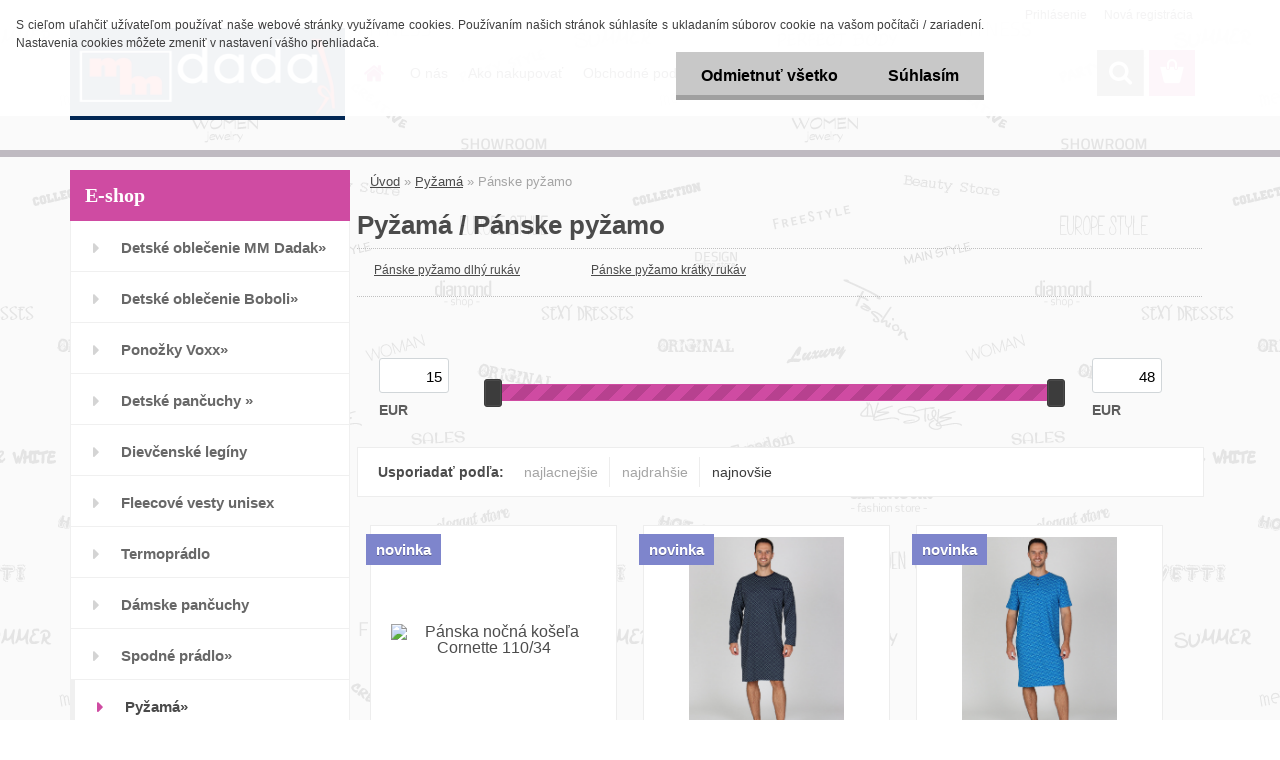

--- FILE ---
content_type: text/html; charset=utf-8
request_url: https://www.mtdadak.sk/Panske-pyzamo-c2_2_2.htm
body_size: 24605
content:

    <!DOCTYPE html>
    <html xmlns:og="http://ogp.me/ns#" xmlns:fb="http://www.facebook.com/2008/fbml" lang="sk" class="tmpl__3rs13">
      <head>
          <script>
              window.cookie_preferences = getCookieSettings('cookie_preferences');
              window.cookie_statistics = getCookieSettings('cookie_statistics');
              window.cookie_marketing = getCookieSettings('cookie_marketing');

              function getCookieSettings(cookie_name) {
                  if (document.cookie.length > 0)
                  {
                      cookie_start = document.cookie.indexOf(cookie_name + "=");
                      if (cookie_start != -1)
                      {
                          cookie_start = cookie_start + cookie_name.length + 1;
                          cookie_end = document.cookie.indexOf(";", cookie_start);
                          if (cookie_end == -1)
                          {
                              cookie_end = document.cookie.length;
                          }
                          return unescape(document.cookie.substring(cookie_start, cookie_end));
                      }
                  }
                  return false;
              }
          </script>
                <title>Pyžamá | MTDadak - detské oblečenie</title>
        <script type="text/javascript">var action_unavailable='action_unavailable';var id_language = 'sk';var id_country_code = 'SK';var language_code = 'sk-SK';var path_request = '/request.php';var type_request = 'POST';var cache_break = "2524"; var enable_console_debug = false; var enable_logging_errors = false;var administration_id_language = 'sk';var administration_id_country_code = 'SK';</script>          <script type="text/javascript" src="//ajax.googleapis.com/ajax/libs/jquery/1.8.3/jquery.min.js"></script>
          <script type="text/javascript" src="//code.jquery.com/ui/1.12.1/jquery-ui.min.js" ></script>
                  <script src="/wa_script/js/jquery.hoverIntent.minified.js?_=2025-01-30-11-13" type="text/javascript"></script>
        <script type="text/javascript" src="/admin/jscripts/jquery.qtip.min.js?_=2025-01-30-11-13"></script>
                  <script src="/wa_script/js/jquery.selectBoxIt.min.js?_=2025-01-30-11-13" type="text/javascript"></script>
                  <script src="/wa_script/js/bs_overlay.js?_=2025-01-30-11-13" type="text/javascript"></script>
        <script src="/wa_script/js/bs_design.js?_=2025-01-30-11-13" type="text/javascript"></script>
        <script src="/admin/jscripts/wa_translation.js?_=2025-01-30-11-13" type="text/javascript"></script>
        <link rel="stylesheet" type="text/css" href="/css/jquery.selectBoxIt.wa_script.css?_=2025-01-30-11-13" media="screen, projection">
        <link rel="stylesheet" type="text/css" href="/css/jquery.qtip.lupa.css?_=2025-01-30-11-13">
        
                  <script src="/wa_script/js/jquery.colorbox-min.js?_=2025-01-30-11-13" type="text/javascript"></script>
          <link rel="stylesheet" type="text/css" href="/css/colorbox.css?_=2025-01-30-11-13">
          <script type="text/javascript">
            jQuery(document).ready(function() {
              (function() {
                function createGalleries(rel) {
                  var regex = new RegExp(rel + "\\[(\\d+)]"),
                      m, group = "g_" + rel, groupN;
                  $("a[rel*=" + rel + "]").each(function() {
                    m = regex.exec(this.getAttribute("rel"));
                    if(m) {
                      groupN = group + m[1];
                    } else {
                      groupN = group;
                    }
                    $(this).colorbox({
                      rel: groupN,
                      slideshow:true,
                       maxWidth: "85%",
                       maxHeight: "85%",
                       returnFocus: false
                    });
                  });
                }
                createGalleries("lytebox");
                createGalleries("lyteshow");
              })();
            });</script>
          <script type="text/javascript">
      function init_products_hovers()
      {
        jQuery(".product").hoverIntent({
          over: function(){
            jQuery(this).find(".icons_width_hack").animate({width: "130px"}, 300, function(){});
          } ,
          out: function(){
            jQuery(this).find(".icons_width_hack").animate({width: "10px"}, 300, function(){});
          },
          interval: 40
        });
      }
      jQuery(document).ready(function(){

        jQuery(".param select, .sorting select").selectBoxIt();

        jQuery(".productFooter").click(function()
        {
          var $product_detail_link = jQuery(this).parent().find("a:first");

          if($product_detail_link.length && $product_detail_link.attr("href"))
          {
            window.location.href = $product_detail_link.attr("href");
          }
        });
        init_products_hovers();
        
        ebar_details_visibility = {};
        ebar_details_visibility["user"] = false;
        ebar_details_visibility["basket"] = false;

        ebar_details_timer = {};
        ebar_details_timer["user"] = setTimeout(function(){},100);
        ebar_details_timer["basket"] = setTimeout(function(){},100);

        function ebar_set_show($caller)
        {
          var $box_name = $($caller).attr("id").split("_")[0];

          ebar_details_visibility["user"] = false;
          ebar_details_visibility["basket"] = false;

          ebar_details_visibility[$box_name] = true;

          resolve_ebar_set_visibility("user");
          resolve_ebar_set_visibility("basket");
        }

        function ebar_set_hide($caller)
        {
          var $box_name = $($caller).attr("id").split("_")[0];

          ebar_details_visibility[$box_name] = false;

          clearTimeout(ebar_details_timer[$box_name]);
          ebar_details_timer[$box_name] = setTimeout(function(){resolve_ebar_set_visibility($box_name);},300);
        }

        function resolve_ebar_set_visibility($box_name)
        {
          if(   ebar_details_visibility[$box_name]
             && jQuery("#"+$box_name+"_detail").is(":hidden"))
          {
            jQuery("#"+$box_name+"_detail").slideDown(300);
          }
          else if(   !ebar_details_visibility[$box_name]
                  && jQuery("#"+$box_name+"_detail").not(":hidden"))
          {
            jQuery("#"+$box_name+"_detail").slideUp(0, function() {
              $(this).css({overflow: ""});
            });
          }
        }

        
        jQuery("#user_icon, #basket_icon").hoverIntent({
          over: function(){
            ebar_set_show(this);
            
          } ,
          out: function(){
            ebar_set_hide(this);
          },
          interval: 40
        });
        
        jQuery("#user_icon").click(function(e)
        {
          if(jQuery(e.target).attr("id") == "user_icon")
          {
            window.location.href = "https://www.mtdadak.sk/dadak/e-login/";
          }
        });

        jQuery("#basket_icon").click(function(e)
        {
          if(jQuery(e.target).attr("id") == "basket_icon")
          {
            window.location.href = "https://www.mtdadak.sk/dadak/e-basket/";
          }
        });
      
      });
    </script>        <meta http-equiv="Content-language" content="sk">
        <meta http-equiv="Content-Type" content="text/html; charset=utf-8">
        <meta name="language" content="slovak">
        <meta name="keywords" content="pyžamá">
        <meta name="description" content="Pyžamá">
        <meta name="revisit-after" content="1 Days">
        <meta name="distribution" content="global">
        <meta name="expires" content="never">
                  <meta name="expires" content="never">
                    <link rel="canonical" href="https://www.mtdadak.sk/Panske-pyzamo-c2_2_2.htm"/>
          <meta property="og:image" content="http://www.mtdadak.sk/fotky38142/design_setup/images/logo__vyrp11_550logo-1.jpg" />
<meta property="og:image:secure_url" content="https://www.mtdadak.sk/fotky38142/design_setup/images/logo__vyrp11_550logo-1.jpg" />
<meta property="og:image:type" content="image/jpeg" />

<meta name="google-site-verification" content="wB-r_AeppJClK4t0DzznM9lvf4_GVJ1h8PGi0lDhz_E"/>            <meta name="robots" content="index, follow">
                    <link rel="stylesheet" type="text/css" href="/css/lang_dependent_css/lang_sk.css?_=2025-01-30-11-13" media="screen, projection">
                <link rel='stylesheet' type='text/css' href='/wa_script/js/styles.css?_=2025-01-30-11-13'>
        <script language='javascript' type='text/javascript' src='/wa_script/js/javascripts.js?_=2025-01-30-11-13'></script>
        <script language='javascript' type='text/javascript' src='/wa_script/js/check_tel.js?_=2025-01-30-11-13'></script>
          <script src="/assets/javascripts/buy_button.js?_=2025-01-30-11-13"></script>
            <script type="text/javascript" src="/wa_script/js/bs_user.js?_=2025-01-30-11-13"></script>
        <script type="text/javascript" src="/wa_script/js/bs_fce.js?_=2025-01-30-11-13"></script>
        <script type="text/javascript" src="/wa_script/js/bs_fixed_bar.js?_=2025-01-30-11-13"></script>
        <script type="text/javascript" src="/bohemiasoft/js/bs.js?_=2025-01-30-11-13"></script>
        <script src="/wa_script/js/jquery.number.min.js?_=2025-01-30-11-13" type="text/javascript"></script>
        <script type="text/javascript">
            BS.User.id = 38142;
            BS.User.domain = "dadak";
            BS.User.is_responsive_layout = true;
            BS.User.max_search_query_length = 50;
            BS.User.max_autocomplete_words_count = 5;

            WA.Translation._autocompleter_ambiguous_query = ' Hľadaný výraz je pre našeptávač príliš všeobecný. Zadajte prosím ďalšie znaky, slová alebo pokračujte odoslaním formulára pre vyhľadávanie.';
            WA.Translation._autocompleter_no_results_found = ' Neboli nájdené žiadne produkty ani kategórie.';
            WA.Translation._error = " Chyba";
            WA.Translation._success = " Úspech";
            WA.Translation._warning = " Upozornenie";
            WA.Translation._multiples_inc_notify = '<p class="multiples-warning"><strong>Tento produkt je možné objednať iba v násobkoch #inc#. </strong><br><small>Vami zadaný počet kusov bol navýšený podľa tohto násobku.</small></p>';
            WA.Translation._shipping_change_selected = " Zmeniť...";
            WA.Translation._shipping_deliver_to_address = "_shipping_deliver_to_address";

            BS.Design.template = {
              name: "3rs13",
              is_selected: function(name) {
                if(Array.isArray(name)) {
                  return name.indexOf(this.name) > -1;
                } else {
                  return name === this.name;
                }
              }
            };
            BS.Design.isLayout3 = true;
            BS.Design.templates = {
              TEMPLATE_ARGON: "argon",TEMPLATE_NEON: "neon",TEMPLATE_CARBON: "carbon",TEMPLATE_XENON: "xenon",TEMPLATE_AURUM: "aurum",TEMPLATE_CUPRUM: "cuprum",TEMPLATE_ERBIUM: "erbium",TEMPLATE_CADMIUM: "cadmium",TEMPLATE_BARIUM: "barium",TEMPLATE_CHROMIUM: "chromium",TEMPLATE_SILICIUM: "silicium",TEMPLATE_IRIDIUM: "iridium",TEMPLATE_INDIUM: "indium",TEMPLATE_OXYGEN: "oxygen",TEMPLATE_HELIUM: "helium",TEMPLATE_FLUOR: "fluor",TEMPLATE_FERRUM: "ferrum",TEMPLATE_TERBIUM: "terbium",TEMPLATE_URANIUM: "uranium",TEMPLATE_ZINCUM: "zincum",TEMPLATE_CERIUM: "cerium",TEMPLATE_KRYPTON: "krypton",TEMPLATE_THORIUM: "thorium",TEMPLATE_ETHERUM: "etherum",TEMPLATE_KRYPTONIT: "kryptonit",TEMPLATE_TITANIUM: "titanium",TEMPLATE_PLATINUM: "platinum"            };
        </script>
                  <script src="/js/progress_button/modernizr.custom.js"></script>
                      <link rel="stylesheet" type="text/css" href="/bower_components/owl.carousel/dist/assets/owl.carousel.min.css" />
            <link rel="stylesheet" type="text/css" href="/bower_components/owl.carousel/dist/assets/owl.theme.default.min.css" />
            <script src="/bower_components/owl.carousel/dist/owl.carousel.min.js"></script>
                    <link rel="stylesheet" type="text/css" href="//static.bohemiasoft.com/jave/style.css?_=2025-01-30-11-13" media="screen">
                    <link rel="stylesheet" type="text/css" href="/css/font-awesome.4.7.0.min.css" media="screen">
          <link rel="stylesheet" type="text/css" href="/sablony/nove/3rs13/3rs13pink/css/product_var3.css?_=2025-01-30-11-13" media="screen">
                    <link rel="stylesheet"
                type="text/css"
                id="tpl-editor-stylesheet"
                href="/sablony/nove/3rs13/3rs13pink/css/colors.css?_=2025-01-30-11-13"
                media="screen">

          <meta name="viewport" content="width=device-width, initial-scale=1.0">
          <link rel="stylesheet" 
                   type="text/css" 
                   href="https://static.bohemiasoft.com/custom-css/argon.css?_1764923345" 
                   media="screen">            <script src="//static.bohemiasoft.com/jave/js/jquery.masonry.min.js?_=2025-01-30-11-13" type="text/javascript"></script>
            <style type="text/css">
               <!--#site_logo{
                  width: 275px;
                  height: 100px;
                  background-image: url('/fotky38142/design_setup/images/logo__vyrp11_550logo-1.jpg?cache_time=1616529747');
                  background-repeat: no-repeat;
                  
                }html body .myheader { 
          
          border: black;
          background-repeat: repeat;
          background-position: 0px 0px;
          
        }#page_background{
                  
                  background-repeat: repeat;
                  background-position: 0px 0px;
                  background-color: transparent;
                }.bgLupa{
                  padding: 0;
                  border: none;
                }

 :root { 
 }
-->
                </style>          <link rel="stylesheet" type="text/css" href="/fotky38142/design_setup/css/user_defined.css?_=1477484236" media="screen, projection">
                    <script type="text/javascript" src="/admin/jscripts/wa_dialogs.js?_=2025-01-30-11-13"></script>
            <script>
      $(document).ready(function() {
        if (getCookie('show_cookie_message' + '_38142_sk') != 'no') {
          if($('#cookies-agreement').attr('data-location') === '0')
          {
            $('.cookies-wrapper').css("top", "0px");
          }
          else
          {
            $('.cookies-wrapper').css("bottom", "0px");
          }
          $('.cookies-wrapper').show();
        }

        $('#cookies-notify__close').click(function() {
          setCookie('show_cookie_message' + '_38142_sk', 'no');
          $('#cookies-agreement').slideUp();
          $("#masterpage").attr("style", "");
          setCookie('cookie_preferences', 'true');
          setCookie('cookie_statistics', 'true');
          setCookie('cookie_marketing', 'true');
          window.cookie_preferences = true;
          window.cookie_statistics = true;
          window.cookie_marketing = true;
          if(typeof gtag === 'function') {
              gtag('consent', 'update', {
                  'ad_storage': 'granted',
                  'analytics_storage': 'granted',
                  'ad_user_data': 'granted',
                  'ad_personalization': 'granted'
              });
          }
         return false;
        });

        $("#cookies-notify__disagree").click(function(){
            save_preferences();
        });

        $('#cookies-notify__preferences-button-close').click(function(){
            var cookies_notify_preferences = $("#cookies-notify-checkbox__preferences").is(':checked');
            var cookies_notify_statistics = $("#cookies-notify-checkbox__statistics").is(':checked');
            var cookies_notify_marketing = $("#cookies-notify-checkbox__marketing").is(':checked');
            save_preferences(cookies_notify_preferences, cookies_notify_statistics, cookies_notify_marketing);
        });

        function save_preferences(preferences = false, statistics = false, marketing = false)
        {
            setCookie('show_cookie_message' + '_38142_sk', 'no');
            $('#cookies-agreement').slideUp();
            $("#masterpage").attr("style", "");
            setCookie('cookie_preferences', preferences);
            setCookie('cookie_statistics', statistics);
            setCookie('cookie_marketing', marketing);
            window.cookie_preferences = preferences;
            window.cookie_statistics = statistics;
            window.cookie_marketing = marketing;
            if(marketing && typeof gtag === 'function')
            {
                gtag('consent', 'update', {
                    'ad_storage': 'granted'
                });
            }
            if(statistics && typeof gtag === 'function')
            {
                gtag('consent', 'update', {
                    'analytics_storage': 'granted',
                    'ad_user_data': 'granted',
                    'ad_personalization': 'granted',
                });
            }
            if(marketing === false && BS && BS.seznamIdentity) {
                BS.seznamIdentity.clearIdentity();
            }
        }

        /**
         * @param {String} cookie_name
         * @returns {String}
         */
        function getCookie(cookie_name) {
          if (document.cookie.length > 0)
          {
            cookie_start = document.cookie.indexOf(cookie_name + "=");
            if (cookie_start != -1)
            {
              cookie_start = cookie_start + cookie_name.length + 1;
              cookie_end = document.cookie.indexOf(";", cookie_start);
              if (cookie_end == -1)
              {
                cookie_end = document.cookie.length;
              }
              return unescape(document.cookie.substring(cookie_start, cookie_end));
            }
          }
          return "";
        }
        
        /**
         * @param {String} cookie_name
         * @param {String} value
         */
        function setCookie(cookie_name, value) {
          var time = new Date();
          time.setTime(time.getTime() + 365*24*60*60*1000); // + 1 rok
          var expires = "expires="+time.toUTCString();
          document.cookie = cookie_name + "=" + escape(value) + "; " + expires + "; path=/";
        }
      });
    </script>
    <script async src="https://www.googletagmanager.com/gtag/js?id=UA-92178481-1"></script><script>
window.dataLayer = window.dataLayer || [];
function gtag(){dataLayer.push(arguments);}
gtag('js', new Date());
gtag('config', 'UA-92178481-1', { debug_mode: true });
</script>        <script type="text/javascript" src="/wa_script/js/search_autocompleter.js?_=2025-01-30-11-13"></script>
                <link rel="stylesheet" type="text/css" href="/assets/vendor/magnific-popup/magnific-popup.css" />
      <script src="/assets/vendor/magnific-popup/jquery.magnific-popup.js"></script>
      <script type="text/javascript">
        BS.env = {
          decPoint: ",",
          basketFloatEnabled: false        };
      </script>
      <script type="text/javascript" src="/node_modules/select2/dist/js/select2.min.js"></script>
      <script type="text/javascript" src="/node_modules/maximize-select2-height/maximize-select2-height.min.js"></script>
      <script type="text/javascript">
        (function() {
          $.fn.select2.defaults.set("language", {
            noResults: function() {return " Žiadny záznam nebol nájdený"},
            inputTooShort: function(o) {
              var n = o.minimum - o.input.length;
              return "_input_too_short".replace("#N#", n);
            }
          });
          $.fn.select2.defaults.set("width", "100%")
        })();

      </script>
      <link type="text/css" rel="stylesheet" href="/node_modules/select2/dist/css/select2.min.css" />
      <script type="text/javascript" src="/wa_script/js/countdown_timer.js?_=2025-01-30-11-13"></script>
      <script type="text/javascript" src="/wa_script/js/app.js?_=2025-01-30-11-13"></script>
      <script type="text/javascript" src="/node_modules/jquery-validation/dist/jquery.validate.min.js"></script>

      
          </head>
      <body class="lang-sk layout3 not-home page-category page-category-2-2 basket-empty slider_available template-slider-custom vat-payer-y alternative-currency-n" >
        <a name="topweb"></a>
            <div id="cookies-agreement" class="cookies-wrapper" data-location="0"
         >
      <div class="cookies-notify-background"></div>
      <div class="cookies-notify" style="display:block!important;">
        <div class="cookies-notify__bar">
          <div class="cookies-notify__bar1">
            <div class="cookies-notify__text"
                                 >
                S cieľom uľahčiť užívateľom používať naše webové stránky využívame cookies. Používaním našich stránok súhlasíte s ukladaním súborov cookie na vašom počítači / zariadení. Nastavenia cookies môžete zmeniť v nastavení vášho prehliadača.            </div>
            <div class="cookies-notify__button">
                <a href="#" id="cookies-notify__disagree" class="secondary-btn"
                   style="color: #000000;
                           background-color: #c8c8c8;
                           opacity: 1"
                >Odmietnuť všetko</a>
              <a href="#" id="cookies-notify__close"
                 style="color: #000000;
                        background-color: #c8c8c8;
                        opacity: 1"
                >Súhlasím</a>
            </div>
          </div>
                    </div>
      </div>
    </div>
    
  <div id="responsive_layout_large"></div><div id="page">    <script type="text/javascript">
      var responsive_articlemenu_name = ' Menu';
      var responsive_eshopmenu_name = ' E-shop';
    </script>
        <link rel="stylesheet" type="text/css" href="/css/masterslider.css?_=2025-01-30-11-13" media="screen, projection">
    <script type="text/javascript" src="/js/masterslider.min.js"></script>
    <div class="myheader">
                <div class="navigate_bar">
            <div class="logo-wrapper">
            <a id="site_logo" href="//www.mtdadak.sk" class="mylogo" aria-label="Logo"></a>
    </div>
                        <!--[if IE 6]>
    <style>
    #main-menu ul ul{visibility:visible;}
    </style>
    <![endif]-->

    
    <div id="topmenu"><!-- TOPMENU -->
            <div id="main-menu" class="">
                 <ul>
            <li class="eshop-menu-home">
              <a href="//www.mtdadak.sk" class="top_parent_act" aria-label="Homepage">
                              </a>
            </li>
          </ul>
          
<ul><li class="eshop-menu-1 eshop-menu-order-1 eshop-menu-odd"><a href="/O-nas-a1_0.htm"  class="top_parent">O nás</a>
</li></ul>
<ul><li class="eshop-menu-4 eshop-menu-order-2 eshop-menu-even"><a href="/Ako-nakupovat-a4_0.htm"  class="top_parent">Ako nakupovať</a>
</li></ul>
<ul><li class="eshop-menu-3 eshop-menu-order-3 eshop-menu-odd"><a href="/Obchodne-podmienky-a3_0.htm"  class="top_parent">Obchodné podmienky</a>
</li></ul>
<ul><li class="eshop-menu-5 eshop-menu-order-4 eshop-menu-even"><a href="/Kontakty-a5_0.htm"  class="top_parent">Kontakty</a>
</li></ul>      </div>
    </div><!-- END TOPMENU -->
        <div id="search">
      <form name="search" id="searchForm" action="/search-engine.htm" method="GET" enctype="multipart/form-data">
        <label for="q" class="title_left2"> Hľadanie</label>
        <p>
          <input name="slovo" type="text" class="inputBox" id="q" placeholder=" Zadajte text vyhľadávania" maxlength="50">
          
          <input type="hidden" id="source_service" value="www.webareal.sk">
        </p>
        <div class="wrapper_search_submit">
          <input type="submit" class="search_submit" aria-label="search" name="search_submit" value="">
        </div>
        <div id="search_setup_area">
          <input id="hledatjak2" checked="checked" type="radio" name="hledatjak" value="2">
          <label for="hledatjak2">Hľadať v tovare</label>
          <br />
          <input id="hledatjak1"  type="radio" name="hledatjak" value="1">
          <label for="hledatjak1">Hľadať v článkoch</label>
                    <script type="text/javascript">
            function resolve_search_mode_visibility()
            {
              if (jQuery('form[name=search] input').is(':focus'))
              {
                if (jQuery('#search_setup_area').is(':hidden'))
                {
                  jQuery('#search_setup_area').slideDown(400);
                }
              }
              else
              {
                if (jQuery('#search_setup_area').not(':hidden'))
                {
                  jQuery('#search_setup_area').slideUp(400);
                }
              }
            }

            $('form[name=search] input').click(function() {
              this.focus();
            });

            jQuery('form[name=search] input')
                .focus(function() {
                  resolve_search_mode_visibility();
                })
                .blur(function() {
                  setTimeout(function() {
                    resolve_search_mode_visibility();
                  }, 1000);
                });

          </script>
                  </div>
      </form>
    </div>
          </div>
          </div>
    <div id="page_background">      <div class="hack-box"><!-- HACK MIN WIDTH FOR IE 5, 5.5, 6  -->
                  <div id="masterpage" ><!-- MASTER PAGE -->
              <div id="header">          </div><!-- END HEADER -->
          
  <div id="ebar" class="" >        <div id="ebar_set">
                <div id="user_icon">

                            <div id="user_detail">
                    <div id="user_arrow_tag"></div>
                    <div id="user_content_tag">
                        <div id="user_content_tag_bg">
                            <a href="/dadak/e-login/"
                               class="elink user_login_text"
                               >
                               Prihlásenie                            </a>
                            <a href="/dadak/e-register/"
                               class="elink user-logout user_register_text"
                               >
                               Nová registrácia                            </a>
                        </div>
                    </div>
                </div>
            
        </div>
        
                <div id="basket_icon" >
            <div id="basket_detail">
                <div id="basket_arrow_tag"></div>
                <div id="basket_content_tag">
                    <a id="quantity_tag" href="/dadak/e-basket" rel="nofollow" class="elink"><span class="quantity_count">0</span></a>
                                    </div>
            </div>
        </div>
                <a id="basket_tag"
           href="dadak/e-basket"
           rel="nofollow"
           class="elink">
            <span id="basket_tag_left">&nbsp;</span>
            <span id="basket_tag_right">
                0 ks            </span>
        </a>
                </div></div>          <div id="aroundpage"><!-- AROUND PAGE -->
            
      <!-- LEFT BOX -->
      <div id="left-box">
              <div class="menu-typ-2 masonry_enabled" id="left_eshop">
                <p class="title_left_eshop">E-shop</p>
          
        <div id="inleft_eshop">
          <div class="leftmenu">
                <ul class="root-eshop-menu">
              <li class="sub leftmenuDef category-menu-3 category-menu-order-1 category-menu-odd">
          <a href="/Detske-oblecenie-MM-Dadak-c3_0_1.htm">Detské oblečenie MM Dadak&#187;      <!--[if IE 7]><!--></a><!--<![endif]-->
      <!--[if lte IE 6]><table><tr><td><![endif]-->
          <ul class="eshop-submenu level-2">
              <li class="sub leftmenuDef category-submenu-5 masonry_item">
          <a href="/Oblecenie-pre-dievcata-c3_5_2.htm">Oblečenie pre dievčatá&#187;      <!--[if IE 7]><!--></a><!--<![endif]-->
      <!--[if lte IE 6]><table><tr><td><![endif]-->
          <ul class="eshop-submenu level-3">
              <li class="leftmenuDef category-submenu-8">
          <a href="/Tricko-mikina-c3_8_3.htm">Tričko/mikina</a>        </li>

                <li class="leftmenuDef category-submenu-9">
          <a href="/Teplaky-c3_9_3.htm">Tepláky </a>        </li>

                <li class="leftmenuDef category-submenu-10">
          <a href="/Sukna-c3_10_3.htm">Sukňa</a>        </li>

                <li class="leftmenuDef category-submenu-11">
          <a href="/Saty-c3_11_3.htm">Šaty</a>        </li>

                <li class="leftmenuDef category-submenu-17">
          <a href="/Suprava-c3_17_3.htm">Súprava</a>        </li>

                <li class="leftmenuDef category-submenu-23">
          <a href="/Leginy-c3_23_3.htm">Legíny</a>        </li>

                <li class="leftmenuDef category-submenu-24">
          <a href="/Tunika-c3_24_3.htm">Tunika</a>        </li>

                <li class="leftmenuDef category-submenu-29">
          <a href="/Vesta-c3_29_3.htm">Vesta</a>        </li>

                <li class="leftmenuDef category-submenu-30">
          <a href="/Rolak-c3_30_3.htm">Rolák</a>        </li>

                <li class="leftmenuDef category-submenu-36">
          <a href="/Kratasy-c3_36_3.htm">Kraťasy</a>        </li>

                <li class="leftmenuDef category-submenu-37">
          <a href="/Rifle-c3_37_3.htm">Rifle</a>        </li>

                <li class="leftmenuDef category-submenu-38">
          <a href="/Bundicka-c3_38_3.htm">Bundička</a>        </li>

                <li class="leftmenuDef category-submenu-50">
          <a href="/Ciapka-c3_50_3.htm">Čiapka</a>        </li>

                <li class="leftmenuDef category-submenu-51">
          <a href="/Nakrcnik-c3_51_3.htm">Nákrčník</a>        </li>

            </ul>
      <style>
        #left-box .remove_point a::before
        {
          display: none;
        }
      </style>
          <!--[if lte IE 6]></td></tr></table></a><![endif]-->
      </a>        </li>

                <li class="sub leftmenuDef category-submenu-6 masonry_item">
          <a href="/Oblecenie-pre-chlapcov-c3_6_2.htm">Oblečenie pre chlapcov&#187;      <!--[if IE 7]><!--></a><!--<![endif]-->
      <!--[if lte IE 6]><table><tr><td><![endif]-->
          <ul class="eshop-submenu level-3">
              <li class="leftmenuDef category-submenu-12">
          <a href="/Tricko-mikina-c3_12_3.htm">Tričko/mikina</a>        </li>

                <li class="leftmenuDef category-submenu-13">
          <a href="/Teplaky-c3_13_3.htm">Tepláky </a>        </li>

                <li class="leftmenuDef category-submenu-14">
          <a href="/Vesta-c3_14_3.htm">Vesta</a>        </li>

                <li class="leftmenuDef category-submenu-15">
          <a href="/Suprava-c3_15_3.htm">Súprava</a>        </li>

                <li class="leftmenuDef category-submenu-16">
          <a href="/Kosela-c3_16_3.htm">Košeľa</a>        </li>

                <li class="leftmenuDef category-submenu-25">
          <a href="/Rolak-c3_25_3.htm">Rolák</a>        </li>

                <li class="leftmenuDef category-submenu-32">
          <a href="/Nohavice-c3_32_3.htm">Nohavice</a>        </li>

                <li class="leftmenuDef category-submenu-33">
          <a href="/Polokosela-c3_33_3.htm">Polokošeľa</a>        </li>

                <li class="leftmenuDef category-submenu-39">
          <a href="/Bermudy-c3_39_3.htm">Bermudy</a>        </li>

                <li class="leftmenuDef category-submenu-49">
          <a href="/Rifle-c3_49_3.htm">Rifle</a>        </li>

            </ul>
      <style>
        #left-box .remove_point a::before
        {
          display: none;
        }
      </style>
          <!--[if lte IE 6]></td></tr></table></a><![endif]-->
      </a>        </li>

                <li class="sub leftmenuDef category-submenu-7 masonry_item">
          <a href="/Oblecenie-pre-kojencov-c3_7_2.htm">Oblečenie pre kojencov&#187;      <!--[if IE 7]><!--></a><!--<![endif]-->
      <!--[if lte IE 6]><table><tr><td><![endif]-->
          <ul class="eshop-submenu level-3">
              <li class="leftmenuDef category-submenu-18">
          <a href="/Dupacky-c3_18_3.htm">Dupačky </a>        </li>

                <li class="leftmenuDef category-submenu-19">
          <a href="/Overal-c3_19_3.htm">Overal</a>        </li>

                <li class="leftmenuDef category-submenu-20">
          <a href="/Body-c3_20_3.htm">Body</a>        </li>

                <li class="leftmenuDef category-submenu-21">
          <a href="/Suprava-c3_21_3.htm">Súprava</a>        </li>

                <li class="leftmenuDef category-submenu-22">
          <a href="/Kabatik-c3_22_3.htm">Kabátik</a>        </li>

                <li class="leftmenuDef category-submenu-48">
          <a href="/Zahradnicky-c3_48_3.htm">Zahradničky</a>        </li>

            </ul>
      <style>
        #left-box .remove_point a::before
        {
          display: none;
        }
      </style>
          <!--[if lte IE 6]></td></tr></table></a><![endif]-->
      </a>        </li>

                <li class="leftmenuDef category-submenu-52 masonry_item">
          <a href="/Detske-krstove-oblecenie-c3_52_2.htm">Detské krstové oblečenie</a>        </li>

            </ul>
      <style>
        #left-box .remove_point a::before
        {
          display: none;
        }
      </style>
          <!--[if lte IE 6]></td></tr></table></a><![endif]-->
      </a>        </li>

                <li class="sub leftmenuDef category-menu-5 category-menu-order-2 category-menu-even">
          <a href="/Detske-oblecenie-Boboli-c5_0_1.htm">Detské oblečenie Boboli&#187;      <!--[if IE 7]><!--></a><!--<![endif]-->
      <!--[if lte IE 6]><table><tr><td><![endif]-->
          <ul class="eshop-submenu level-2">
              <li class="sub leftmenuDef category-submenu-54 masonry_item">
          <a href="/Dievcenske-oblecenie-c5_54_2.htm">Dievčenské oblečenie&#187;      <!--[if IE 7]><!--></a><!--<![endif]-->
      <!--[if lte IE 6]><table><tr><td><![endif]-->
          <ul class="eshop-submenu level-3">
              <li class="leftmenuDef category-submenu-57">
          <a href="/Dievcenske-tricko-mikina-c5_57_3.htm">Dievčenské tričko/mikina</a>        </li>

                <li class="leftmenuDef category-submenu-58">
          <a href="/Dievcenske-saty-c5_58_3.htm">Dievčenské šaty</a>        </li>

                <li class="leftmenuDef category-submenu-59">
          <a href="/Dievcenska-tunika-c5_59_3.htm">Dievčenská tunika</a>        </li>

                <li class="leftmenuDef category-submenu-60">
          <a href="/Dievcenske-leginy-c5_60_3.htm">Dievčenské legíny</a>        </li>

                <li class="leftmenuDef category-submenu-66">
          <a href="/Dievcenske-kratasy-c5_66_3.htm">Dievčenské kraťasy</a>        </li>

                <li class="leftmenuDef category-submenu-67">
          <a href="/Dievcenska-sukna-c5_67_3.htm">Dievčenská sukňa</a>        </li>

                <li class="leftmenuDef category-submenu-70">
          <a href="/Dievcenske-nohavice-c5_70_3.htm">Dievčenské nohavice</a>        </li>

            </ul>
      <style>
        #left-box .remove_point a::before
        {
          display: none;
        }
      </style>
          <!--[if lte IE 6]></td></tr></table></a><![endif]-->
      </a>        </li>

                <li class="sub leftmenuDef category-submenu-55 masonry_item">
          <a href="/Chlapcenske-oblecenie-c5_55_2.htm">Chlapčenské oblečenie&#187;      <!--[if IE 7]><!--></a><!--<![endif]-->
      <!--[if lte IE 6]><table><tr><td><![endif]-->
          <ul class="eshop-submenu level-3">
              <li class="leftmenuDef category-submenu-63">
          <a href="/Chlapcenske-tricko-mikina-c5_63_3.htm">Chlapčenské tričko/mikina</a>        </li>

                <li class="leftmenuDef category-submenu-64">
          <a href="/Chlapcenske-teplaky-c5_64_3.htm">Chlapčenské tepláky</a>        </li>

                <li class="leftmenuDef category-submenu-65">
          <a href="/Chlapcenska-kosela-polokosela-c5_65_3.htm">Chlapčenská košeľa/polokošeľa</a>        </li>

                <li class="leftmenuDef category-submenu-69">
          <a href="/Chlapcenske-kratasy-c5_69_3.htm">Chlapčenské kraťasy</a>        </li>

            </ul>
      <style>
        #left-box .remove_point a::before
        {
          display: none;
        }
      </style>
          <!--[if lte IE 6]></td></tr></table></a><![endif]-->
      </a>        </li>

                <li class="leftmenuDef category-submenu-56 masonry_item">
          <a href="/Kojenecke-oblecenie-c5_56_2.htm">Kojenecké oblečenie</a>        </li>

            </ul>
      <style>
        #left-box .remove_point a::before
        {
          display: none;
        }
      </style>
          <!--[if lte IE 6]></td></tr></table></a><![endif]-->
      </a>        </li>

                <li class="sub leftmenuDef category-menu-6 category-menu-order-3 category-menu-odd">
          <a href="/ponozky-Voxx-www-mtdadak-sk">Ponožky Voxx&#187;      <!--[if IE 7]><!--></a><!--<![endif]-->
      <!--[if lte IE 6]><table><tr><td><![endif]-->
          <ul class="eshop-submenu level-2">
              <li class="leftmenuDef category-submenu-71 masonry_item">
          <a href="/slabe-c6_71_2.htm">slabé </a>        </li>

                <li class="leftmenuDef category-submenu-72 masonry_item">
          <a href="/zosilnene-frote-ponozky-Voxx-www-mtdadak-sk">zosilnené/froté chodidlo</a>        </li>

                <li class="leftmenuDef category-submenu-73 masonry_item">
          <a href="/mtdadak-sk/ponozky-Voxx/silne">silné</a>        </li>

                <li class="leftmenuDef category-submenu-110 masonry_item">
          <a href="/podkolienky-c6_110_2.htm">podkolienky</a>        </li>

            </ul>
      <style>
        #left-box .remove_point a::before
        {
          display: none;
        }
      </style>
          <!--[if lte IE 6]></td></tr></table></a><![endif]-->
      </a>        </li>

                <li class="sub leftmenuDef category-menu-7 category-menu-order-4 category-menu-even">
          <a href="/Detske-pancuchy-c7_0_1.htm">Detské pančuchy &#187;      <!--[if IE 7]><!--></a><!--<![endif]-->
      <!--[if lte IE 6]><table><tr><td><![endif]-->
          <ul class="eshop-submenu level-2">
              <li class="leftmenuDef category-submenu-91 masonry_item">
          <a href="/Pancuchy-Tatrasvit-100-bavlna-c7_91_2.htm">Pančuchy Tatrasvit 100% bavlna</a>        </li>

                <li class="leftmenuDef category-submenu-92 masonry_item">
          <a href="/Detske-bavlnene-pancuchy-c7_92_2.htm">Detské bavlnené pančuchy</a>        </li>

                <li class="leftmenuDef category-submenu-93 masonry_item">
          <a href="/Detske-thermopancuchy-c7_93_2.htm">Detské thermopančuchy</a>        </li>

                <li class="leftmenuDef category-submenu-94 masonry_item">
          <a href="/Detske-spodky-c7_94_2.htm">Detské spodky</a>        </li>

                <li class="leftmenuDef category-submenu-95 masonry_item">
          <a href="/Dievcenske-pancuchy-viskoza-c7_95_2.htm">Dievčenské pančuchy viskoza</a>        </li>

                <li class="leftmenuDef category-submenu-102 masonry_item">
          <a href="/Dievcenske-pancuchy-polyamid-c7_102_2.htm">Dievčenské pančuchy polyamid</a>        </li>

            </ul>
      <style>
        #left-box .remove_point a::before
        {
          display: none;
        }
      </style>
          <!--[if lte IE 6]></td></tr></table></a><![endif]-->
      </a>        </li>

                <li class="leftmenuDef category-menu-8 category-menu-order-5 category-menu-odd">
          <a href="/Dievcenske-leginy-c8_0_1.htm">Dievčenské legíny</a>        </li>

                <li class="leftmenuDef category-menu-9 category-menu-order-6 category-menu-even">
          <a href="/Fleecove-vesty-unisex-c9_0_1.htm">Fleecové vesty unisex</a>        </li>

                <li class="leftmenuDef category-menu-10 category-menu-order-7 category-menu-odd">
          <a href="/Termopradlo-c10_0_1.htm">Termoprádlo</a>        </li>

                <li class="leftmenuDef category-menu-11 category-menu-order-8 category-menu-even">
          <a href="/Damske-pancuchy-c11_0_1.htm">Dámske pančuchy</a>        </li>

                <li class="sub leftmenuDef category-menu-4 category-menu-order-9 category-menu-odd">
          <a href="/Spodne-pradlo-c4_0_1.htm">Spodné prádlo&#187;      <!--[if IE 7]><!--></a><!--<![endif]-->
      <!--[if lte IE 6]><table><tr><td><![endif]-->
          <ul class="eshop-submenu level-2">
              <li class="leftmenuDef category-submenu-34 masonry_item">
          <a href="/Panske-pradlo-c4_34_2.htm">Pánske prádlo</a>        </li>

                <li class="sub leftmenuDef category-submenu-35 masonry_item">
          <a href="/Damske-pradlo-c4_35_2.htm">Dámske prádlo&#187;      <!--[if IE 7]><!--></a><!--<![endif]-->
      <!--[if lte IE 6]><table><tr><td><![endif]-->
          <ul class="eshop-submenu level-3">
              <li class="leftmenuDef category-submenu-42">
          <a href="/Nohavicky-c4_42_3.htm">Nohavičky</a>        </li>

                <li class="leftmenuDef category-submenu-81">
          <a href="/Podprsenky-c4_81_3.htm">Podprsenky</a>        </li>

                <li class="leftmenuDef category-submenu-100">
          <a href="/Tielka-c4_100_3.htm">Tielka</a>        </li>

            </ul>
      <style>
        #left-box .remove_point a::before
        {
          display: none;
        }
      </style>
          <!--[if lte IE 6]></td></tr></table></a><![endif]-->
      </a>        </li>

                <li class="leftmenuDef category-submenu-74 masonry_item">
          <a href="/Detske-pradlo-c4_74_2.htm">Detské prádlo</a>        </li>

            </ul>
      <style>
        #left-box .remove_point a::before
        {
          display: none;
        }
      </style>
          <!--[if lte IE 6]></td></tr></table></a><![endif]-->
      </a>        </li>

                <li class="sub leftmenuAct category-menu-2 category-menu-order-10 category-menu-even selected-category">
          <a href="/Pyzama-c2_0_1.htm">Pyžamá&#187;      <!--[if IE 7]><!--></a><!--<![endif]-->
      <!--[if lte IE 6]><table><tr><td><![endif]-->
          <ul class="eshop-submenu level-2">
              <li class="sub leftmenuDef category-submenu-1 masonry_item">
          <a href="/Damske-pyzamo-c2_1_2.htm">Dámske pyžamo&#187;      <!--[if IE 7]><!--></a><!--<![endif]-->
      <!--[if lte IE 6]><table><tr><td><![endif]-->
          <ul class="eshop-submenu level-3">
              <li class="sub leftmenuDef category-submenu-27">
          <a href="/Damske-pyzamo-dlhy-rukav-c2_27_3.htm">Dámske pyžamo dlhý rukáv&#187;      <!--[if IE 7]><!--></a><!--<![endif]-->
      <!--[if lte IE 6]><table><tr><td><![endif]-->
          <ul class="eshop-submenu level-4">
              <li class="leftmenuDef category-submenu-43">
          <a href="/Taro-c2_43_4.htm">Taro</a>        </li>

                <li class="leftmenuDef category-submenu-84">
          <a href="/Cornette-c2_84_4.htm">Cornette</a>        </li>

                <li class="leftmenuDef category-submenu-105">
          <a href="/Key-c2_105_4.htm">Key</a>        </li>

                <li class="leftmenuDef category-submenu-108">
          <a href="/M-Max-c2_108_4.htm">M-Max</a>        </li>

            </ul>
      <style>
        #left-box .remove_point a::before
        {
          display: none;
        }
      </style>
          <!--[if lte IE 6]></td></tr></table></a><![endif]-->
      </a>        </li>

                <li class="sub leftmenuDef category-submenu-75">
          <a href="/Damske-pyzamo-kratky-rukav-c2_75_3.htm">Dámske pyžamo krátky rukáv&#187;      <!--[if IE 7]><!--></a><!--<![endif]-->
      <!--[if lte IE 6]><table><tr><td><![endif]-->
          <ul class="eshop-submenu level-4">
              <li class="leftmenuDef category-submenu-76">
          <a href="/Taro-c2_76_4.htm">Taro</a>        </li>

                <li class="leftmenuDef category-submenu-90">
          <a href="/Cornette-c2_90_4.htm">Cornette</a>        </li>

                <li class="leftmenuDef category-submenu-103">
          <a href="/Key-c2_103_4.htm">Key</a>        </li>

                <li class="leftmenuDef category-submenu-106">
          <a href="/M-Max-c2_106_4.htm">M-Max</a>        </li>

            </ul>
      <style>
        #left-box .remove_point a::before
        {
          display: none;
        }
      </style>
          <!--[if lte IE 6]></td></tr></table></a><![endif]-->
      </a>        </li>

            </ul>
      <style>
        #left-box .remove_point a::before
        {
          display: none;
        }
      </style>
          <!--[if lte IE 6]></td></tr></table></a><![endif]-->
      </a>        </li>

                <li class="leftmenuDef category-submenu-101 masonry_item">
          <a href="/Damsky-zupan-c2_101_2.htm">Dámsky župan</a>        </li>

                <li class="sub leftmenuDef category-submenu-4 masonry_item">
          <a href="/Damska-nocna-kosela-c2_4_2.htm">Dámska nočná košeľa&#187;      <!--[if IE 7]><!--></a><!--<![endif]-->
      <!--[if lte IE 6]><table><tr><td><![endif]-->
          <ul class="eshop-submenu level-3">
              <li class="leftmenuDef category-submenu-44">
          <a href="/Taro-c2_44_3.htm">Taro</a>        </li>

                <li class="leftmenuDef category-submenu-85">
          <a href="/Cornette-c2_85_3.htm">Cornette</a>        </li>

                <li class="leftmenuDef category-submenu-104">
          <a href="/Key-c2_104_3.htm">Key</a>        </li>

                <li class="leftmenuDef category-submenu-107">
          <a href="/M-Max-c2_107_3.htm">M-Max</a>        </li>

                <li class="leftmenuDef category-submenu-109">
          <a href="/Calvi-c2_109_3.htm">Calvi</a>        </li>

            </ul>
      <style>
        #left-box .remove_point a::before
        {
          display: none;
        }
      </style>
          <!--[if lte IE 6]></td></tr></table></a><![endif]-->
      </a>        </li>

                <li class="sub leftmenuDef category-submenu-2 selected-category masonry_item">
          <a href="/Panske-pyzamo-c2_2_2.htm">Pánske pyžamo&#187;      <!--[if IE 7]><!--></a><!--<![endif]-->
      <!--[if lte IE 6]><table><tr><td><![endif]-->
          <ul class="eshop-submenu level-3">
              <li class="leftmenuDef category-submenu-77">
          <a href="/Panske-pyzamo-dlhy-rukav-c2_77_3.htm">Pánske pyžamo dlhý rukáv</a>        </li>

                <li class="leftmenuDef category-submenu-78">
          <a href="/Panske-pyzamo-kratky-rukav-c2_78_3.htm">Pánske pyžamo krátky rukáv</a>        </li>

            </ul>
      <style>
        #left-box .remove_point a::before
        {
          display: none;
        }
      </style>
          <!--[if lte IE 6]></td></tr></table></a><![endif]-->
      </a>        </li>

                <li class="sub leftmenuDef category-submenu-3 masonry_item">
          <a href="/Detske-pyzamo-c2_3_2.htm">Detské pyžamo&#187;      <!--[if IE 7]><!--></a><!--<![endif]-->
      <!--[if lte IE 6]><table><tr><td><![endif]-->
          <ul class="eshop-submenu level-3">
              <li class="sub leftmenuDef category-submenu-26">
          <a href="/Dievcenske-pyzamo-dlhy-rukav-c2_26_3.htm">Dievčenské pyžamo dlhý rukáv&#187;      <!--[if IE 7]><!--></a><!--<![endif]-->
      <!--[if lte IE 6]><table><tr><td><![endif]-->
          <ul class="eshop-submenu level-4">
              <li class="leftmenuDef category-submenu-46">
          <a href="/Taro-c2_46_4.htm">Taro</a>        </li>

                <li class="leftmenuDef category-submenu-88">
          <a href="/Cornette-c2_88_4.htm">Cornette</a>        </li>

            </ul>
      <style>
        #left-box .remove_point a::before
        {
          display: none;
        }
      </style>
          <!--[if lte IE 6]></td></tr></table></a><![endif]-->
      </a>        </li>

                <li class="sub leftmenuDef category-submenu-31">
          <a href="/Chlapcenske-pyzamo-dlhy-rukav-c2_31_3.htm">Chlapčenské pyžamo dlhý rukáv&#187;      <!--[if IE 7]><!--></a><!--<![endif]-->
      <!--[if lte IE 6]><table><tr><td><![endif]-->
          <ul class="eshop-submenu level-4">
              <li class="leftmenuDef category-submenu-47">
          <a href="/Taro-c2_47_4.htm">Taro</a>        </li>

                <li class="leftmenuDef category-submenu-89">
          <a href="/Cornette-c2_89_4.htm">Cornette</a>        </li>

            </ul>
      <style>
        #left-box .remove_point a::before
        {
          display: none;
        }
      </style>
          <!--[if lte IE 6]></td></tr></table></a><![endif]-->
      </a>        </li>

                <li class="sub leftmenuDef category-submenu-82">
          <a href="/Chlapcenske-pyzamo-kr-rukav-c2_82_3.htm">Chlapčenské pyžamo kr. rukáv&#187;      <!--[if IE 7]><!--></a><!--<![endif]-->
      <!--[if lte IE 6]><table><tr><td><![endif]-->
          <ul class="eshop-submenu level-4">
              <li class="leftmenuDef category-submenu-83">
          <a href="/Cornette-c2_83_4.htm">Cornette</a>        </li>

            </ul>
      <style>
        #left-box .remove_point a::before
        {
          display: none;
        }
      </style>
          <!--[if lte IE 6]></td></tr></table></a><![endif]-->
      </a>        </li>

                <li class="sub leftmenuDef category-submenu-96">
          <a href="/Dievcenske-pyzamo-kratky-rukav-c2_96_3.htm">Dievčenské pyžamo krátky rukáv&#187;      <!--[if IE 7]><!--></a><!--<![endif]-->
      <!--[if lte IE 6]><table><tr><td><![endif]-->
          <ul class="eshop-submenu level-4">
              <li class="leftmenuDef category-submenu-97">
          <a href="/Cornette-c2_97_4.htm">Cornette</a>        </li>

                <li class="leftmenuDef category-submenu-99">
          <a href="/Taro-c2_99_4.htm">Taro</a>        </li>

            </ul>
      <style>
        #left-box .remove_point a::before
        {
          display: none;
        }
      </style>
          <!--[if lte IE 6]></td></tr></table></a><![endif]-->
      </a>        </li>

            </ul>
      <style>
        #left-box .remove_point a::before
        {
          display: none;
        }
      </style>
          <!--[if lte IE 6]></td></tr></table></a><![endif]-->
      </a>        </li>

            </ul>
      <style>
        #left-box .remove_point a::before
        {
          display: none;
        }
      </style>
          <!--[if lte IE 6]></td></tr></table></a><![endif]-->
      </a>        </li>

            </ul>
      <style>
        #left-box .remove_point a::before
        {
          display: none;
        }
      </style>
              </div>
        </div>

        
        <div id="footleft1">
                  </div>

            </div>
            </div><!-- END LEFT BOX -->
            <div id="right-box"><!-- RIGHT BOX2 -->
        <!-- xxxx badRight xxxx -->    <div class="break"></div>
    <div class="contact-box"><!-- CONTACT BOX -->
            <p class="contact-box-title">KONTAKTY</p>
      <div class="in-contact-box"><!-- in the contacts -->
        <div class="contact" itemscope itemtype="http://schema.org/Organization">
                      <span itemprop="legalName">Mgr.Darina Lovingerová</span><br>
                        <span itemprop="address">
              Tajovského 13/1<br>              036 01 Martin<br>            </span>
            tel:            <span itemprop="telephone" class="contact-phone">+421 905 655 184</span><br>
            <a class="contact_mail_box" itemprop="email" href="mailto:darina.lovingerova@gmail.com">napíšte nám</a><br>        </div>
      </div><!-- end in the contacts -->
          </div><!-- END CONTACT -->
    <div id="contact-foot"></div><!-- foot right box -->
    <div class="break"></div>
    		<script>
		  gtag('event', 'view_item_list', {
			item_list_id: 'box_action',
			item_list_name: '',
			items: [{"item_id":1448,"item_name":"Diev\u010densk\u00e9 tri\u010dko Boboli","price":14.5},{"item_id":1895,"item_name":"Diev\u010densk\u00e9 tepl\u00e1ky Boboli 455105","price":17.2},{"item_id":1089,"item_name":"Diev\u010densk\u00e9 kvetovan\u00e9 zamatov\u00e9 tepl\u00e1ky Boboli","price":18.3}]		  });
		</script>
		    <div class="action-box zbozi-akce intag_box action-box-deals"><!-- ACTION -->
      <p class="action-box-title">TOVAR V AKCII</p>
      <div class="in-action-box "><!-- in the action -->
                    <div class="product3 in-stock-y"
                 onmouseover="this.classList.add('product3Act');"
                 onmouseout="this.classList.remove('product3Act');"
                 data-name="Dievčenské tričko Boboli"
                 data-id="1448"
                 ><!-- PRODUCT BOX 3 -->
                            <div class="product3Title">
                <div class="product3TitleContent">
                  <a href="/Dievcenske-tricko-Boboli/443012/www-mtdadak-sk"
                     title="Bololi dievčenskétričko s dalmatíncom"
                     data-location="box_action"
                     data-id="1448"
                     data-variant-id="0"
                     class="product-box-link"
                  >Dievčenské tričko Boboli</a>
                </div>
                              </div>
                            <div class="product3ImageBox">
                                <a href="/Dievcenske-tricko-Boboli/443012/www-mtdadak-sk"
                   data-location="box_action"
                   data-id="1448"
                   data-variant-id="0"
                   class="product-box-link"
                >
                  <img src="/fotky38142/fotos/_vyrn_1448camiseta-punto-animal-print-de-nina.jpg"  alt="Dievčenské tričko Boboli" border="0" title="Dievčenské tričko Boboli" height="80">
                </a>

              </div>
                            <div class="clear"></div>
              <div class="product3PriceBox">
                                                <div class="product3Price">
                  <span class="our_price_text">naša cena</span> <span class="product_price_text">14,50&nbsp;EUR</span>                </div>
                          <div class="stock_yes">
            skladom          </div>
                            <form method="post" action="/buy-product.htm?pid=1448">
                                          <input type="submit"
                           class="buy_btn buy-button-action buy-button-action-2"
                           name=""
                           value="kúpiť"
                           data-id="1448"
                           data-variant-id="0"
                        data-product-info='{"count_type":0,"multiples":0}'                    >
                    <div class="clear"></div>
                  </form>
                                </div>
              <div class="clear"></div>
                          </div><!--END PRODUCT BOX 3 -->
             <div class="break"></div>            <div class="product3 in-stock-y"
                 onmouseover="this.classList.add('product3Act');"
                 onmouseout="this.classList.remove('product3Act');"
                 data-name="Dievčenské tepláky Boboli 455105"
                 data-id="1895"
                 ><!-- PRODUCT BOX 3 -->
                            <div class="product3Title">
                <div class="product3TitleContent">
                  <a href="/Dievcenske-teplaky-Boboli-455105-www-mtdadak-sk"
                     title="Boboli diev.tepláky"
                     data-location="box_action"
                     data-id="1895"
                     data-variant-id="0"
                     class="product-box-link"
                  >Dievčenské tepláky Boboli 455105</a>
                </div>
                              </div>
                            <div class="product3ImageBox">
                                <a href="/Dievcenske-teplaky-Boboli-455105-www-mtdadak-sk"
                   data-location="box_action"
                   data-id="1895"
                   data-variant-id="0"
                   class="product-box-link"
                >
                  <img src="/fotky38142/fotos/_vyrn_1895pantalon-felpa-de-nina.jpg"  alt="Dievčenské tepláky Boboli 455105" border="0" title="Dievčenské tepláky Boboli 455105" height="80">
                </a>

              </div>
                            <div class="clear"></div>
              <div class="product3PriceBox">
                                                <div class="product3Price">
                  <span class="our_price_text">naša cena</span> <span class="product_price_text">17,20&nbsp;EUR</span>                </div>
                          <div class="stock_yes">
            skladom          </div>
                            <form method="post" action="/buy-product.htm?pid=1895">
                                          <input type="submit"
                           class="buy_btn buy-button-action buy-button-action-2"
                           name=""
                           value="kúpiť"
                           data-id="1895"
                           data-variant-id="0"
                        data-product-info='{"count_type":0,"multiples":0}'                    >
                    <div class="clear"></div>
                  </form>
                                </div>
              <div class="clear"></div>
                          </div><!--END PRODUCT BOX 3 -->
             <div class="break"></div>            <div class="product3 in-stock-y"
                 onmouseover="this.classList.add('product3Act');"
                 onmouseout="this.classList.remove('product3Act');"
                 data-name="Dievčenské kvetované zamatové tepláky Boboli"
                 data-id="1089"
                 ><!-- PRODUCT BOX 3 -->
                            <div class="product3Title">
                <div class="product3TitleContent">
                  <a href="/Dievcenske-kvetovane-zamatove-teplaky-Boboli"
                     title="Boboli zamatové tepláky"
                     data-location="box_action"
                     data-id="1089"
                     data-variant-id="0"
                     class="product-box-link"
                  >Dievčenské kvetované zamatové tepláky Boboli</a>
                </div>
                              </div>
                            <div class="product3ImageBox">
                                <a href="/Dievcenske-kvetovane-zamatove-teplaky-Boboli"
                   data-location="box_action"
                   data-id="1089"
                   data-variant-id="0"
                   class="product-box-link"
                >
                  <img src="/fotky38142/fotom/gen__vyr_1089pantalon-terciopelo-flores-de-nina.jpg"  alt="Dievčenské kvetované zamatové tepláky Boboli" border="0" title="Dievčenské kvetované zamatové tepláky Boboli" height="80">
                </a>

              </div>
                            <div class="clear"></div>
              <div class="product3PriceBox">
                                                <div class="product3Price">
                  <span class="our_price_text">naša cena</span> <span class="product_price_text">18,30&nbsp;EUR</span>                </div>
                          <div class="stock_yes">
            skladom          </div>
                            <form method="post" action="/buy-product.htm?pid=1089">
                                          <input type="submit"
                           class="buy_btn buy-button-action buy-button-action-2"
                           name=""
                           value="kúpiť"
                           data-id="1089"
                           data-variant-id="0"
                        data-product-info='{"count_type":0,"multiples":0}'                    >
                    <div class="clear"></div>
                  </form>
                                </div>
              <div class="clear"></div>
                          </div><!--END PRODUCT BOX 3 -->
             <div class="break"></div>      </div><!-- end in the action -->
    </div><!-- END ACTION -->
        <div id="action-foot"></div><!-- foot right box --><div class="break"></div>
    		<script>
		  gtag('event', 'view_item_list', {
			item_list_id: 'box_bestsellers',
			item_list_name: '',
			items: [{"item_id":2845,"item_name":"P\u00e1nske trenky Cornette 002\/307","price":11},{"item_id":2531,"item_name":"Chlap\u010densk\u00e9 py\u017eamo Cornette Summer time 500\/45","price":25.7},{"item_id":666,"item_name":"D\u00e1mska podprsenka Viania 151414 - telov\u00e1","price":33}]		  });
		</script>
		      <div class="action-box zbozi-akce intag_box action-box-bestsellers"><!-- ACTION -->
      <p class="action-box-title">NAJPREDÁVANEJŠÍ</p>
      <div class="in-action-box "><!-- in the action -->
                    <div class="product3 in-stock-y"
                 onmouseover="this.classList.add('product3Act');"
                 onmouseout="this.classList.remove('product3Act');"
                 data-name="Pánske trenky Cornette 002/307"
                 data-id="2845"
                 ><!-- PRODUCT BOX 3 -->
                            <div class="product3Title">
                <div class="product3TitleContent">
                  <a href="/Panske-trenky-Cornette-002-307-d2845.htm"
                     title="Pánske bavlnené trenky "
                     data-location="box_bestsellers"
                     data-id="2845"
                     data-variant-id="0"
                     class="product-box-link"
                  >Pánske trenky Cornette 002/307</a>
                </div>
                              </div>
                            <div class="product3ImageBox">
                                <a href="/Panske-trenky-Cornette-002-307-d2845.htm"
                   data-location="box_bestsellers"
                   data-id="2845"
                   data-variant-id="0"
                   class="product-box-link"
                >
                  <img src="/fotky38142/fotos/_vyrn_2845pi384-100679-386296_650_856_798183.jpg"  alt="Pánske trenky Cornette 002/307" border="0" title="Pánske trenky Cornette 002/307" height="80">
                </a>

              </div>
                            <div class="clear"></div>
              <div class="product3PriceBox">
                                                <div class="product3Price">
                  <span class="our_price_text">naša cena</span> <span class="product_price_text">11,00&nbsp;EUR</span>                </div>
                <div class="stock_yes">skladom</div>                  <form method="post" action="/buy-product.htm?pid=2845">
                                          <input type="submit"
                           class="buy_btn buy-button-action buy-button-action-1"
                           name=""
                           value="kúpiť"
                        data-product-info='{"count_type":0,"multiples":0}'                           data-id="2845"
                           data-variant-id="0"
                    >
                    <div class="clear"></div>
                  </form>
                                </div>
              <div class="clear"></div>
                          </div><!--END PRODUCT BOX 3 -->
             <div class="break"></div>            <div class="product3 in-stock-y"
                 onmouseover="this.classList.add('product3Act');"
                 onmouseout="this.classList.remove('product3Act');"
                 data-name="Chlapčenské pyžamo Cornette Summer time 500/45"
                 data-id="2531"
                 ><!-- PRODUCT BOX 3 -->
                            <div class="product3Title">
                <div class="product3TitleContent">
                  <a href="/Chlapcenske-pyzamo-Cornette-Summer-time-500/45/www-mtdadak-sk"
                     title="Cornette chlapčenské pyžamo"
                     data-location="box_bestsellers"
                     data-id="2531"
                     data-variant-id="0"
                     class="product-box-link"
                  >Chlapčenské pyžamo Cornette Summer time 500/45</a>
                </div>
                              </div>
                            <div class="product3ImageBox">
                                <a href="/Chlapcenske-pyzamo-Cornette-Summer-time-500/45/www-mtdadak-sk"
                   data-location="box_bestsellers"
                   data-id="2531"
                   data-variant-id="0"
                   class="product-box-link"
                >
                  <img src="/fotky38142/fotos/_vyrn_2531pi384-93093-354713_650_856_241141.jpg"  alt="Chlapčenské pyžamo Cornette Summer time 500/45" border="0" title="Chlapčenské pyžamo Cornette Summer time 500/45" height="80">
                </a>

              </div>
                            <div class="clear"></div>
              <div class="product3PriceBox">
                                                <div class="product3Price">
                  <span class="our_price_text">naša cena</span> <span class="product_price_text">25,70&nbsp;EUR</span>                </div>
                <div class="stock_yes">skladom</div>                  <form method="post" action="/buy-product.htm?pid=2531">
                                          <input type="submit"
                           class="buy_btn buy-button-action buy-button-action-1"
                           name=""
                           value="kúpiť"
                        data-product-info='{"count_type":0,"multiples":0}'                           data-id="2531"
                           data-variant-id="0"
                    >
                    <div class="clear"></div>
                  </form>
                                </div>
              <div class="clear"></div>
                          </div><!--END PRODUCT BOX 3 -->
             <div class="break"></div>            <div class="product3 in-stock-y"
                 onmouseover="this.classList.add('product3Act');"
                 onmouseout="this.classList.remove('product3Act');"
                 data-name="Dámska podprsenka Viania 151414 - telová"
                 data-id="666"
                 ><!-- PRODUCT BOX 3 -->
                            <div class="product3Title">
                <div class="product3TitleContent">
                  <a href="/viania-damska-podprsenka-www-mtdadak-sk-1"
                     title="Dámska podprsenka Viania 3D SPACER"
                     data-location="box_bestsellers"
                     data-id="666"
                     data-variant-id="0"
                     class="product-box-link"
                  >Dámska podprsenka Viania 151414 - telová</a>
                </div>
                              </div>
                            <div class="product3ImageBox">
                                <a href="/viania-damska-podprsenka-www-mtdadak-sk-1"
                   data-location="box_bestsellers"
                   data-id="666"
                   data-variant-id="0"
                   class="product-box-link"
                >
                  <img src="/fotky38142/fotom/gen__vyr_666damska-podprsenka-3d-spacer-viania-151414--1.jpg"  alt="Dámska podprsenka Viania 151414 - telová" border="0" title="Dámska podprsenka Viania 151414 - telová" height="80">
                </a>

              </div>
                            <div class="clear"></div>
              <div class="product3PriceBox">
                                                <div class="product3Price">
                  <span class="our_price_text">naša cena</span> <span class="product_price_text">33,00&nbsp;EUR</span>                </div>
                <div class="stock_yes">skladom</div>                  <form method="post" action="/buy-product.htm?pid=666">
                                          <input type="submit"
                           class="buy_btn buy-button-action buy-button-action-1"
                           name=""
                           value="kúpiť"
                        data-product-info='{"count_type":0,"multiples":0}'                           data-id="666"
                           data-variant-id="0"
                    >
                    <div class="clear"></div>
                  </form>
                                </div>
              <div class="clear"></div>
                          </div><!--END PRODUCT BOX 3 -->
             <div class="break"></div>      </div><!-- end in the action -->
    </div><!-- END ACTION -->
        <div id="action-foot"></div><!-- foot right box --><div class="break"></div>
          </div><!-- END RIGHT BOX -->
      

            <hr class="hide">
                        <div id="centerpage"><!-- CENTER PAGE -->
              <div id="incenterpage"><!-- in the center -->
                  <script src="/wa_script/js/params.js?u=2025-01-30-11-13" type="text/javascript"></script>
  <script type="text/javascript">
      WA.Translation._h1_page = 'strana';
  </script>
  <script src="/wa_script/js/jquery.ui.touch-punch.min.js?u=4" type="text/javascript"></script>
      <div id="wherei"><!-- wherei -->
      <p>
        <a href="/">Úvod</a>
        <span class="arrow">&#187;</span>
                           <a href="/Pyzama-c2_0_1.htm">Pyžamá</a>
                                             <span class="arrow">&#187;</span>
          <span class="active">Pánske pyžamo</span></p>
            </p>
    </div><!-- END wherei -->
    <script type="application/ld+json">
    {
    "@context": "http://schema.org",
    "@type": "BreadcrumbList",
    "itemListElement": [
    {
        "@type": "ListItem",
        "position": 1,
        "item": {
            "@id": "https://www.mtdadak.sk",
            "name": "Home"
        }
    },
     {
        "@type": "ListItem",
        "position": 2,
        "item": {
            "@id": "https://www.mtdadak.sk/Pyzama-c2_0_1.htm",
            "name": "Pyžamá"
        }
},     {
        "@type": "ListItem",
        "position": 3,
        "item": {
            "@id": "https://www.mtdadak.sk/Panske-pyzamo-c2_2_2.htm",
            "name": "Pánske pyžamo"
        }
}]}
     </script>
        <h1 class="title_page def_color">Pyžamá / Pánske pyžamo</h1>
          <ul class="subcat">
                  <li>
            <a href="/Panske-pyzamo-dlhy-rukav-c2_77_3.htm">
              Pánske pyžamo dlhý rukáv            </a>
          </li>
          <li></li>
                    <li>
            <a href="/Panske-pyzamo-kratky-rukav-c2_78_3.htm">
              Pánske pyžamo krátky rukáv            </a>
          </li>
          <li></li>
                  <br clear="left">
      </ul>
          <hr class="hide">
          <ul class="bookmark product_switcher"><!-- BOOKMARKS -->
                  <li class=""><a href="/Panske-pyzamo-c2_2_2.htm?sort=42&display_as=row">Riadkové zobrazenie</a></li>
                </ul>
      <div class="under_bookm"></div>
          <div class="break"></div>
        <div id="centerpage_params_filter_area" class="param centerpage_params_filter_areas params_filter_areas params_part_hidden">
            <form method="POST" class="filtering_form" id="centerpage_filtering_form">
      <div id="centerpage_params_filter_header" class="centerpage_params_filter_headers">
                  <div id="centerpage_label_min_price">
            <input type="text" class="price min_price" name="min_price" value="15">
            <span class="currency_label">
              EUR            </span>
          </div>
          <input type="hidden" disabled="disabled" name="allowed_min_price" value="15">
          <input type="hidden" name="min_price_filter" value="0">
          <div id="centerpage_price_slider_box_area" class="centerpage_price_slider_box_areas">
            <div id="centerpage_price_slider_box" class="centerpage_price_slider_boxes" ></div>
          </div>
          <div id="centerpage_label_max_price">
            <input type="text" class="price max_price" name="max_price" value="48">
            <span class="currency_label">
              EUR            </span>
          </div>
                          <input type="hidden" disabled="disabled" name="allowed_max_price" value="48">
        <input type="hidden" name="max_price_filter" value="0">
      </div>
      <input type="hidden" name="show_centerpage_params_filter" value="0">
      <input type="hidden" name="selected_centerpage_param_filter" value="0">
            <div id="centerpage_params_filter_selected" class="centerpage_params_filters_selected">
              </div>
      </form>
        </div>
        <form id="products_params_form" style="display: none">
      <input type="hidden" name="request_uri" value="/Panske-pyzamo-c2_2_2.htm" >
      <input type="hidden" name="source_service" value="webareal.sk" >
      <input type="hidden" disabled="disabled" name="new_url_activated" value="1" >
      <input type="hidden" name="action" value="Get_products" >
              <input type="hidden" name="pages[0]" value="dadak">
                <input type="hidden" name="pages[1]" value="eshop">
                <input type="hidden" name="pages[2]" value="2-1-">
                <input type="hidden" name="pages[3]" value="2-2-Panske-pyzamo">
                <input type="hidden" name="pages[4]" value="42">
              <div id="hash_params_place"></div>
    </form>
    <a href="#products_place" id="products_place" style="display: none">&nbsp;</a>
    <script>update_products(true);</script>
        <div id="products_sorting_box" class="sorting products_sorting_boxes">
      <div id="products_sorting_table" class="products_sorting_tables">
        <div id="products_sorting_line" class="products_sorting_lines">
          <div class="sorting_label"> Usporiadať podľa:</div>
                  <a data-sorting="3"
           href="https://www.mtdadak.sk?sort=3"
           rel="nofollow"
           class="sorting_item ">
              najlacnejšie        </a>
                <a data-sorting="4"
           href="https://www.mtdadak.sk?sort=4"
           rel="nofollow"
           class="sorting_item ">
              najdrahšie        </a>
                <a data-sorting="42"
           href="https://www.mtdadak.sk?sort=42"
           rel="nofollow"
           class="sorting_item active">
              najnovšie        </a>
                </div>
              </div>
    </div>
    <div class="products_wrap full">
            <div class="product_wraper container">    <div          class="product tab_img160 image_first one-preview-image in-stock-y"
         data-name="Pánska nočná košeľa Cornette 110/34"
         data-id="2959"
        >
            <!-- PRODUCT BOX -->
      <div class="productBody">
                  <div class="img_box">
            <a href="/Panska-nocna-kosela-Cornette-110/34/www-mtdadak-sk"
               data-id="2959"
               data-location="category_page"
               data-variant-id="0"
               class="product-box-link"
            >
              <img  alt="Pánska nočná košeľa Cornette 110/34"
                 title="Pánska nočná košeľa Cornette 110/34"
                 rel="2959"
                 src=""
                 class="">
                            <img src="/images/empty.gif" width="130" height="0" alt="empty"></a>
                      </div>
                      <div class="productTitle">
              <div class="productTitleContent">
                <a href="/Panska-nocna-kosela-Cornette-110/34/www-mtdadak-sk"
                                       data-id="2959"
                   data-location="category_page"
                   data-variant-id="0"
                   class="product-box-link"
                >Pánska nočná košeľa Cornette 110/34</a>
              </div>
                          </div>
                    <div class="break"></div>
                        <div class="productPriceBox" >
                    <div class="productPriceSmall">&nbsp;</div><br>
          <div class="productPrice">
                        <span class="our_price_text">naša cena</span> <span class="product_price_text">32,80&nbsp;EUR</span>          </div><br>
                          <form method="post" action="/buy-product.htm?pid=2959">
                                    <input type="submit"
                         class="buy_btn buy-button-action buy-button-action-12"
                         data-id="2959"
                         data-variant-id="0"
                         name="" value="kúpiť"
                         data-similar-popup="0"
                         data-product-info='{"count_type":0,"multiples":0}'>
                                    <div class="clear"></div>
                </form>
                <div class="stock_yes">skladom</div>        </div>
        <div class="clear"></div>
      </div>
      <div class="productFooter">
        <div class="productFooterContent">
                        <div class="there_are_status_icons"></div>
            <div class="icons_width_hack">
                              <div class="ico_new">novinka</div>
                            </div>
                    </div>
              </div>
          </div>
    <hr class="hide">            <hr class="hide">
          <div          class="product tab_img160 image_first one-preview-image in-stock-y"
         data-name="Pánska nočná košeľa Evona P Janek"
         data-id="2958"
        >
            <!-- PRODUCT BOX -->
      <div class="productBody">
                  <div class="img_box">
            <a href="/Panska-nocna-kosela-Evona-P-Janek/www-mtdadak-sk"
               data-id="2958"
               data-location="category_page"
               data-variant-id="0"
               class="product-box-link"
            >
              <img  alt="Pánska nočná košeľa Evona P Janek"
                 title="Pánska nočná košeľa Evona P Janek"
                 rel="2958"
                 src="/fotky38142/fotos/_vyrn_295828745-0109017687.jpg"
                 class="">
                            <img src="/images/empty.gif" width="130" height="0" alt="empty"></a>
                      </div>
                      <div class="productTitle">
              <div class="productTitleContent">
                <a href="/Panska-nocna-kosela-Evona-P-Janek/www-mtdadak-sk"
                                       data-id="2958"
                   data-location="category_page"
                   data-variant-id="0"
                   class="product-box-link"
                >Pánska nočná košeľa Evona P Janek</a>
              </div>
                          </div>
                    <div class="break"></div>
                        <div class="productPriceBox" >
                    <div class="productPriceSmall">&nbsp;</div><br>
          <div class="productPrice">
                        <span class="our_price_text">naša cena</span> <span class="product_price_text">23,40&nbsp;EUR</span>          </div><br>
                          <form method="post" action="/buy-product.htm?pid=2958">
                                    <input type="submit"
                         class="buy_btn buy-button-action buy-button-action-12"
                         data-id="2958"
                         data-variant-id="0"
                         name="" value="kúpiť"
                         data-similar-popup="0"
                         data-product-info='{"count_type":0,"multiples":0}'>
                                    <div class="clear"></div>
                </form>
                <div class="stock_yes">skladom</div>        </div>
        <div class="clear"></div>
      </div>
      <div class="productFooter">
        <div class="productFooterContent">
                        <div class="there_are_status_icons"></div>
            <div class="icons_width_hack">
                              <div class="ico_new">novinka</div>
                            </div>
                    </div>
              </div>
          </div>
    <hr class="hide">            <hr class="hide">
          <div          class="product tab_img160 image_first one-preview-image in-stock-y"
         data-name="Pánska nočná košeľa Evona P Edmont "
         data-id="2957"
        >
            <!-- PRODUCT BOX -->
      <div class="productBody">
                  <div class="img_box">
            <a href="/Panska-nocna-kosela-Evona-P-Edmont/www-mtdadak-sk"
               data-id="2957"
               data-location="category_page"
               data-variant-id="0"
               class="product-box-link"
            >
              <img  alt="Pánska nočná košeľa Evona P Edmont "
                 title="Pánska nočná košeľa Evona P Edmont "
                 rel="2957"
                 src="/fotky38142/fotos/_vyrn_295728767-0109049917.jpg"
                 class="">
                            <img src="/images/empty.gif" width="130" height="0" alt="empty"></a>
                      </div>
                      <div class="productTitle">
              <div class="productTitleContent">
                <a href="/Panska-nocna-kosela-Evona-P-Edmont/www-mtdadak-sk"
                                       data-id="2957"
                   data-location="category_page"
                   data-variant-id="0"
                   class="product-box-link"
                >Pánska nočná košeľa Evona P Edmont </a>
              </div>
                          </div>
                    <div class="break"></div>
                        <div class="productPriceBox" >
                    <div class="productPriceSmall">&nbsp;</div><br>
          <div class="productPrice">
                        <span class="our_price_text">naša cena</span> <span class="product_price_text">21,50&nbsp;EUR</span>          </div><br>
                          <form method="post" action="/buy-product.htm?pid=2957">
                                    <input type="submit"
                         class="buy_btn buy-button-action buy-button-action-12"
                         data-id="2957"
                         data-variant-id="0"
                         name="" value="kúpiť"
                         data-similar-popup="0"
                         data-product-info='{"count_type":0,"multiples":0}'>
                                    <div class="clear"></div>
                </form>
                <div class="stock_yes">skladom</div>        </div>
        <div class="clear"></div>
      </div>
      <div class="productFooter">
        <div class="productFooterContent">
                        <div class="there_are_status_icons"></div>
            <div class="icons_width_hack">
                              <div class="ico_new">novinka</div>
                            </div>
                    </div>
              </div>
          </div>
    <hr class="hide">          <div class="break"></div>
                      <hr class="hide">
          <div          class="product tab_img160 image_first one-preview-image in-stock-y"
         data-name="Pánske pyžamo Evona P Momo"
         data-id="2956"
        >
            <!-- PRODUCT BOX -->
      <div class="productBody">
                  <div class="img_box">
            <a href="/Panske-pyzamo-Evona-P-Momo/www-mtdadak-sk"
               data-id="2956"
               data-location="category_page"
               data-variant-id="0"
               class="product-box-link"
            >
              <img  alt="Pánske pyžamo Evona P Momo"
                 title="Pánske pyžamo Evona P Momo"
                 rel="2956"
                 src="/fotky38142/fotos/_vyrn_295628588-0108382633.jpg"
                 class="">
                            <img src="/images/empty.gif" width="130" height="0" alt="empty"></a>
                      </div>
                      <div class="productTitle">
              <div class="productTitleContent">
                <a href="/Panske-pyzamo-Evona-P-Momo/www-mtdadak-sk"
                                       data-id="2956"
                   data-location="category_page"
                   data-variant-id="0"
                   class="product-box-link"
                >Pánske pyžamo Evona P Momo</a>
              </div>
                          </div>
                    <div class="break"></div>
                        <div class="productPriceBox" >
                    <div class="productPriceSmall">&nbsp;</div><br>
          <div class="productPrice">
                        <span class="our_price_text">naša cena</span> <span class="product_price_text">30,40&nbsp;EUR</span>          </div><br>
                          <form method="post" action="/buy-product.htm?pid=2956">
                                    <input type="submit"
                         class="buy_btn buy-button-action buy-button-action-12"
                         data-id="2956"
                         data-variant-id="0"
                         name="" value="kúpiť"
                         data-similar-popup="0"
                         data-product-info='{"count_type":0,"multiples":0}'>
                                    <div class="clear"></div>
                </form>
                <div class="stock_yes">skladom</div>        </div>
        <div class="clear"></div>
      </div>
      <div class="productFooter">
        <div class="productFooterContent">
                        <div class="there_are_status_icons"></div>
            <div class="icons_width_hack">
                              <div class="ico_new">novinka</div>
                            </div>
                    </div>
              </div>
          </div>
    <hr class="hide">            <hr class="hide">
          <div          class="product tab_img160 image_first one-preview-image in-stock-y"
         data-name="Pánske pyžamo Evona P Zane"
         data-id="2955"
        >
            <!-- PRODUCT BOX -->
      <div class="productBody">
                  <div class="img_box">
            <a href="/Panske-pyzamo-Evona-P-Zane/www-mtdadak-sk"
               data-id="2955"
               data-location="category_page"
               data-variant-id="0"
               class="product-box-link"
            >
              <img  alt="Pánske pyžamo Evona P Zane"
                 title="Pánske pyžamo Evona P Zane"
                 rel="2955"
                 src="/fotky38142/fotos/_vyrn_295528598-0108396633.jpg"
                 class="">
                            <img src="/images/empty.gif" width="130" height="0" alt="empty"></a>
                      </div>
                      <div class="productTitle">
              <div class="productTitleContent">
                <a href="/Panske-pyzamo-Evona-P-Zane/www-mtdadak-sk"
                                       data-id="2955"
                   data-location="category_page"
                   data-variant-id="0"
                   class="product-box-link"
                >Pánske pyžamo Evona P Zane</a>
              </div>
                          </div>
                    <div class="break"></div>
                        <div class="productPriceBox" >
                    <div class="productPriceSmall">&nbsp;</div><br>
          <div class="productPrice">
                        <span class="our_price_text">naša cena</span> <span class="product_price_text">30,40&nbsp;EUR</span>          </div><br>
                          <form method="post" action="/buy-product.htm?pid=2955">
                                    <input type="submit"
                         class="buy_btn buy-button-action buy-button-action-12"
                         data-id="2955"
                         data-variant-id="0"
                         name="" value="kúpiť"
                         data-similar-popup="0"
                         data-product-info='{"count_type":0,"multiples":0}'>
                                    <div class="clear"></div>
                </form>
                <div class="stock_yes">skladom</div>        </div>
        <div class="clear"></div>
      </div>
      <div class="productFooter">
        <div class="productFooterContent">
                        <div class="there_are_status_icons"></div>
            <div class="icons_width_hack">
                              <div class="ico_new">novinka</div>
                            </div>
                    </div>
              </div>
          </div>
    <hr class="hide">            <hr class="hide">
          <div          class="product tab_img160 image_first one-preview-image in-stock-y"
         data-name="Pánske pyžamo Cornette Loose 9"
         data-id="2954"
        >
            <!-- PRODUCT BOX -->
      <div class="productBody">
                  <div class="img_box">
            <a href="/Panske-pyzamo-Cornette-Loose-9-d2954.htm"
               data-id="2954"
               data-location="category_page"
               data-variant-id="0"
               class="product-box-link"
            >
              <img  alt="Pánske pyžamo Cornette Loose 9"
                 title="Pánske pyžamo Cornette Loose 9"
                 rel="2954"
                 src="/fotky38142/fotos/_vyrn_2954foto-i41-9999932549-panske-pyzamo-losse-9-grafitowa_-1_-1_43208.jpg"
                 class="">
                            <img src="/images/empty.gif" width="130" height="0" alt="empty"></a>
                      </div>
                      <div class="productTitle">
              <div class="productTitleContent">
                <a href="/Panske-pyzamo-Cornette-Loose-9-d2954.htm"
                                       data-id="2954"
                   data-location="category_page"
                   data-variant-id="0"
                   class="product-box-link"
                >Pánske pyžamo Cornette Loose 9</a>
              </div>
                          </div>
                    <div class="break"></div>
                        <div class="productPriceBox" >
                    <div class="productPriceSmall">&nbsp;</div><br>
          <div class="productPrice">
                        <span class="our_price_text">naša cena</span> <span class="product_price_text">36,60&nbsp;EUR</span>          </div><br>
                          <form method="post" action="/buy-product.htm?pid=2954">
                                    <input type="submit"
                         class="buy_btn buy-button-action buy-button-action-12"
                         data-id="2954"
                         data-variant-id="0"
                         name="" value="kúpiť"
                         data-similar-popup="0"
                         data-product-info='{"count_type":0,"multiples":0}'>
                                    <div class="clear"></div>
                </form>
                <div class="stock_yes">skladom</div>        </div>
        <div class="clear"></div>
      </div>
      <div class="productFooter">
        <div class="productFooterContent">
                    </div>
              </div>
          </div>
    <hr class="hide">          <div class="break"></div>
                      <hr class="hide">
          <div          class="product tab_img160 image_first one-preview-image in-stock-y"
         data-name="Pánske pyžamo Cornette Loose 13"
         data-id="2953"
        >
            <!-- PRODUCT BOX -->
      <div class="productBody">
                  <div class="img_box">
            <a href="/Panske-pyzamo-Cornette-Loose-13-d2953.htm"
               data-id="2953"
               data-location="category_page"
               data-variant-id="0"
               class="product-box-link"
            >
              <img  alt="Pánske pyžamo Cornette Loose 13"
                 title="Pánske pyžamo Cornette Loose 13"
                 rel="2953"
                 src="/fotky38142/fotos/_vyrn_2953foto-i41-9999952122-panske-pyzamo-117-278-niebieska_-1_-1_76260.jpg"
                 class="">
                            <img src="/images/empty.gif" width="130" height="0" alt="empty"></a>
                      </div>
                      <div class="productTitle">
              <div class="productTitleContent">
                <a href="/Panske-pyzamo-Cornette-Loose-13-d2953.htm"
                                       data-id="2953"
                   data-location="category_page"
                   data-variant-id="0"
                   class="product-box-link"
                >Pánske pyžamo Cornette Loose 13</a>
              </div>
                          </div>
                    <div class="break"></div>
                        <div class="productPriceBox" >
                    <div class="productPriceSmall">&nbsp;</div><br>
          <div class="productPrice">
                        <span class="our_price_text">naša cena</span> <span class="product_price_text">36,60&nbsp;EUR</span>          </div><br>
                          <form method="post" action="/buy-product.htm?pid=2953">
                                    <input type="submit"
                         class="buy_btn buy-button-action buy-button-action-12"
                         data-id="2953"
                         data-variant-id="0"
                         name="" value="kúpiť"
                         data-similar-popup="0"
                         data-product-info='{"count_type":0,"multiples":0}'>
                                    <div class="clear"></div>
                </form>
                <div class="stock_yes">skladom</div>        </div>
        <div class="clear"></div>
      </div>
      <div class="productFooter">
        <div class="productFooterContent">
                    </div>
              </div>
          </div>
    <hr class="hide">            <hr class="hide">
          <div          class="product tab_img160 image_first one-preview-image in-stock-y"
         data-name="Pánske pyžamo Key MNS 444"
         data-id="2932"
        >
            <!-- PRODUCT BOX -->
      <div class="productBody">
                  <div class="img_box">
            <a href="/Panske-pyzamo-Key-MNS-444/www-mtdadak-sk"
               data-id="2932"
               data-location="category_page"
               data-variant-id="0"
               class="product-box-link"
            >
              <img  alt="Pánske pyžamo Key MNS 444"
                 title="Pánske pyžamo Key MNS 444"
                 rel="2932"
                 src="/fotky38142/fotos/_vyrn_2932foto-i170-83929-s4-83929-0-3b178b1e56_-1_-1_156820.jpg"
                 class="">
                            <img src="/images/empty.gif" width="130" height="0" alt="empty"></a>
                      </div>
                      <div class="productTitle">
              <div class="productTitleContent">
                <a href="/Panske-pyzamo-Key-MNS-444/www-mtdadak-sk"
                                       data-id="2932"
                   data-location="category_page"
                   data-variant-id="0"
                   class="product-box-link"
                >Pánske pyžamo Key MNS 444</a>
              </div>
                          </div>
                    <div class="break"></div>
                        <div class="productPriceBox" >
                    <div class="productPriceSmall">&nbsp;</div><br>
          <div class="productPrice">
                        <span class="our_price_text">naša cena</span> <span class="product_price_text">42,80&nbsp;EUR</span>          </div><br>
                          <form method="post" action="/buy-product.htm?pid=2932">
                                    <input type="submit"
                         class="buy_btn buy-button-action buy-button-action-12"
                         data-id="2932"
                         data-variant-id="0"
                         name="" value="kúpiť"
                         data-similar-popup="0"
                         data-product-info='{"count_type":0,"multiples":0}'>
                                    <div class="clear"></div>
                </form>
                <div class="stock_yes">skladom</div>        </div>
        <div class="clear"></div>
      </div>
      <div class="productFooter">
        <div class="productFooterContent">
                        <div class="there_are_status_icons"></div>
            <div class="icons_width_hack">
                              <div class="ico_new">novinka</div>
                            </div>
                    </div>
              </div>
          </div>
    <hr class="hide">            <hr class="hide">
          <div          class="product tab_img160 image_first one-preview-image in-stock-y"
         data-name="Pánske pyžamo Key MNS 627"
         data-id="2931"
        >
            <!-- PRODUCT BOX -->
      <div class="productBody">
                  <div class="img_box">
            <a href="/Panske-pyzamo-Key-MNS-627/www-mtdadak-sk"
               data-id="2931"
               data-location="category_page"
               data-variant-id="0"
               class="product-box-link"
            >
              <img  alt="Pánske pyžamo Key MNS 627"
                 title="Pánske pyžamo Key MNS 627"
                 rel="2931"
                 src="/fotky38142/fotos/_vyrn_2931foto-i384-104688-407422_-1_-1_193894.jpg"
                 class="">
                            <img src="/images/empty.gif" width="130" height="0" alt="empty"></a>
                      </div>
                      <div class="productTitle">
              <div class="productTitleContent">
                <a href="/Panske-pyzamo-Key-MNS-627/www-mtdadak-sk"
                                       data-id="2931"
                   data-location="category_page"
                   data-variant-id="0"
                   class="product-box-link"
                >Pánske pyžamo Key MNS 627</a>
              </div>
                          </div>
                    <div class="break"></div>
                        <div class="productPriceBox" >
                    <div class="productPriceSmall">&nbsp;</div><br>
          <div class="productPrice">
                        <span class="our_price_text">naša cena</span> <span class="product_price_text">41,50&nbsp;EUR</span>          </div><br>
                          <form method="post" action="/buy-product.htm?pid=2931">
                                    <input type="submit"
                         class="buy_btn buy-button-action buy-button-action-12"
                         data-id="2931"
                         data-variant-id="0"
                         name="" value="kúpiť"
                         data-similar-popup="0"
                         data-product-info='{"count_type":0,"multiples":0}'>
                                    <div class="clear"></div>
                </form>
                <div class="stock_yes">skladom</div>        </div>
        <div class="clear"></div>
      </div>
      <div class="productFooter">
        <div class="productFooterContent">
                        <div class="there_are_status_icons"></div>
            <div class="icons_width_hack">
                              <div class="ico_new">novinka</div>
                                <div class="ico_top">top produkt</div>
                            </div>
                    </div>
              </div>
          </div>
    <hr class="hide">          <div class="break"></div>
                      <hr class="hide">
          <div          class="product tab_img160 image_first one-preview-image in-stock-y"
         data-name="Pánske pyžamo Key MNS 612"
         data-id="2930"
        >
            <!-- PRODUCT BOX -->
      <div class="productBody">
                  <div class="img_box">
            <a href="/Panske-pyzamo-Key-MNS-612/www-mtdadak-sk"
               data-id="2930"
               data-location="category_page"
               data-variant-id="0"
               class="product-box-link"
            >
              <img  alt="Pánske pyžamo Key MNS 612"
                 title="Pánske pyžamo Key MNS 612"
                 rel="2930"
                 src="/fotky38142/fotos/_vyrn_293016644_1_dXJNsdDO.jpg"
                 class="">
                            <img src="/images/empty.gif" width="130" height="0" alt="empty"></a>
                      </div>
                      <div class="productTitle">
              <div class="productTitleContent">
                <a href="/Panske-pyzamo-Key-MNS-612/www-mtdadak-sk"
                                       data-id="2930"
                   data-location="category_page"
                   data-variant-id="0"
                   class="product-box-link"
                >Pánske pyžamo Key MNS 612</a>
              </div>
                          </div>
                    <div class="break"></div>
                        <div class="productPriceBox" >
                    <div class="productPriceSmall">&nbsp;</div><br>
          <div class="productPrice">
                        <span class="our_price_text">naša cena</span> <span class="product_price_text">41,70&nbsp;EUR</span>          </div><br>
                          <form method="post" action="/buy-product.htm?pid=2930">
                                    <input type="submit"
                         class="buy_btn buy-button-action buy-button-action-12"
                         data-id="2930"
                         data-variant-id="0"
                         name="" value="kúpiť"
                         data-similar-popup="0"
                         data-product-info='{"count_type":0,"multiples":0}'>
                                    <div class="clear"></div>
                </form>
                <div class="stock_yes">skladom</div>        </div>
        <div class="clear"></div>
      </div>
      <div class="productFooter">
        <div class="productFooterContent">
                        <div class="there_are_status_icons"></div>
            <div class="icons_width_hack">
                              <div class="ico_new">novinka</div>
                                <div class="ico_top">top produkt</div>
                            </div>
                    </div>
              </div>
          </div>
    <hr class="hide">            <hr class="hide">
          <div          class="product tab_img160 image_first one-preview-image in-stock-y"
         data-name="Pánske flanelové pyžamo Key MNS 457"
         data-id="2929"
        >
            <!-- PRODUCT BOX -->
      <div class="productBody">
                  <div class="img_box">
            <a href="/Panske-flanelove-pyzamo-Key-MNS-457/www-mtdadak-sk"
               data-id="2929"
               data-location="category_page"
               data-variant-id="0"
               class="product-box-link"
            >
              <img  alt="Pánske flanelové pyžamo Key MNS 457"
                 title="Pánske flanelové pyžamo Key MNS 457"
                 rel="2929"
                 src=""
                 class="">
                            <img src="/images/empty.gif" width="130" height="0" alt="empty"></a>
                      </div>
                      <div class="productTitle">
              <div class="productTitleContent">
                <a href="/Panske-flanelove-pyzamo-Key-MNS-457/www-mtdadak-sk"
                                       data-id="2929"
                   data-location="category_page"
                   data-variant-id="0"
                   class="product-box-link"
                >Pánske flanelové pyžamo Key MNS 457</a>
              </div>
                          </div>
                    <div class="break"></div>
                        <div class="productPriceBox" >
                    <div class="productPriceSmall">&nbsp;</div><br>
          <div class="productPrice">
                        <span class="our_price_text">naša cena</span> <span class="product_price_text">43,50&nbsp;EUR</span>          </div><br>
                          <form method="post" action="/buy-product.htm?pid=2929">
                                    <input type="submit"
                         class="buy_btn buy-button-action buy-button-action-12"
                         data-id="2929"
                         data-variant-id="0"
                         name="" value="kúpiť"
                         data-similar-popup="0"
                         data-product-info='{"count_type":0,"multiples":0}'>
                                    <div class="clear"></div>
                </form>
                <div class="stock_yes">skladom</div>        </div>
        <div class="clear"></div>
      </div>
      <div class="productFooter">
        <div class="productFooterContent">
                        <div class="there_are_status_icons"></div>
            <div class="icons_width_hack">
                              <div class="ico_new">novinka</div>
                            </div>
                    </div>
              </div>
          </div>
    <hr class="hide">            <hr class="hide">
          <div          class="product tab_img160 image_first one-preview-image in-stock-y"
         data-name="Pánske flanelové pyžamo Key MNS 492"
         data-id="2928"
        >
            <!-- PRODUCT BOX -->
      <div class="productBody">
                  <div class="img_box">
            <a href="/Panske-flanelove-pyzamo-Key-MNS-492/www-mtdadak-sk"
               data-id="2928"
               data-location="category_page"
               data-variant-id="0"
               class="product-box-link"
            >
              <img  alt="Pánske flanelové pyžamo Key MNS 492"
                 title="Pánske flanelové pyžamo Key MNS 492"
                 rel="2928"
                 src="/fotky38142/fotos/_vyrn_2928foto-i170-83932-s4-83932-0-a061855c32_-1_-1_228421.jpg"
                 class="">
                            <img src="/images/empty.gif" width="130" height="0" alt="empty"></a>
                      </div>
                      <div class="productTitle">
              <div class="productTitleContent">
                <a href="/Panske-flanelove-pyzamo-Key-MNS-492/www-mtdadak-sk"
                                       data-id="2928"
                   data-location="category_page"
                   data-variant-id="0"
                   class="product-box-link"
                >Pánske flanelové pyžamo Key MNS 492</a>
              </div>
                          </div>
                    <div class="break"></div>
                        <div class="productPriceBox" >
                    <div class="productPriceSmall">&nbsp;</div><br>
          <div class="productPrice">
                        <span class="our_price_text">naša cena</span> <span class="product_price_text">44,70&nbsp;EUR</span>          </div><br>
                          <form method="post" action="/buy-product.htm?pid=2928">
                                    <input type="submit"
                         class="buy_btn buy-button-action buy-button-action-12"
                         data-id="2928"
                         data-variant-id="0"
                         name="" value="kúpiť"
                         data-similar-popup="0"
                         data-product-info='{"count_type":0,"multiples":0}'>
                                    <div class="clear"></div>
                </form>
                <div class="stock_yes">skladom</div>        </div>
        <div class="clear"></div>
      </div>
      <div class="productFooter">
        <div class="productFooterContent">
                        <div class="there_are_status_icons"></div>
            <div class="icons_width_hack">
                              <div class="ico_new">novinka</div>
                            </div>
                    </div>
              </div>
          </div>
    <hr class="hide">          <div class="break"></div>
                      <hr class="hide">
          <div          class="product tab_img160 image_first one-preview-image in-stock-y"
         data-name="Pánske pyžamo Key MNS 471"
         data-id="2927"
        >
            <!-- PRODUCT BOX -->
      <div class="productBody">
                  <div class="img_box">
            <a href="/Panske-pyzamo-Key-MNS-471/www-mtdadak-sk"
               data-id="2927"
               data-location="category_page"
               data-variant-id="0"
               class="product-box-link"
            >
              <img  alt="Pánske pyžamo Key MNS 471"
                 title="Pánske pyžamo Key MNS 471"
                 rel="2927"
                 src="/fotky38142/fotos/_vyrn_2927foto-i170-84656-s4-84656-0-4d2160b732_-1_-1_176314.jpg"
                 class="">
                            <img src="/images/empty.gif" width="130" height="0" alt="empty"></a>
                      </div>
                      <div class="productTitle">
              <div class="productTitleContent">
                <a href="/Panske-pyzamo-Key-MNS-471/www-mtdadak-sk"
                                       data-id="2927"
                   data-location="category_page"
                   data-variant-id="0"
                   class="product-box-link"
                >Pánske pyžamo Key MNS 471</a>
              </div>
                          </div>
                    <div class="break"></div>
                        <div class="productPriceBox" >
                    <div class="productPriceSmall">&nbsp;</div><br>
          <div class="productPrice">
                        <span class="our_price_text">naša cena</span> <span class="product_price_text">42,80&nbsp;EUR</span>          </div><br>
                          <form method="post" action="/buy-product.htm?pid=2927">
                                    <input type="submit"
                         class="buy_btn buy-button-action buy-button-action-12"
                         data-id="2927"
                         data-variant-id="0"
                         name="" value="kúpiť"
                         data-similar-popup="0"
                         data-product-info='{"count_type":0,"multiples":0}'>
                                    <div class="clear"></div>
                </form>
                <div class="stock_yes">skladom</div>        </div>
        <div class="clear"></div>
      </div>
      <div class="productFooter">
        <div class="productFooterContent">
                        <div class="there_are_status_icons"></div>
            <div class="icons_width_hack">
                              <div class="ico_new">novinka</div>
                            </div>
                    </div>
              </div>
          </div>
    <hr class="hide">            <hr class="hide">
          <div          class="product tab_img160 image_first one-preview-image in-stock-y"
         data-name="Pánske flanelové pyžamo Key MNS 431"
         data-id="2926"
        >
            <!-- PRODUCT BOX -->
      <div class="productBody">
                  <div class="img_box">
            <a href="/Panske-flanelove-pyzamo-Key-MNS-431/www-mtdadak-sk"
               data-id="2926"
               data-location="category_page"
               data-variant-id="0"
               class="product-box-link"
            >
              <img  alt="Pánske flanelové pyžamo Key MNS 431"
                 title="Pánske flanelové pyžamo Key MNS 431"
                 rel="2926"
                 src="/fotky38142/fotos/_vyrn_2926foto-i170-83926-s4-83926-0-8e8b916e3f_-1_-1_191243.jpg"
                 class="">
                            <img src="/images/empty.gif" width="130" height="0" alt="empty"></a>
                      </div>
                      <div class="productTitle">
              <div class="productTitleContent">
                <a href="/Panske-flanelove-pyzamo-Key-MNS-431/www-mtdadak-sk"
                                       data-id="2926"
                   data-location="category_page"
                   data-variant-id="0"
                   class="product-box-link"
                >Pánske flanelové pyžamo Key MNS 431</a>
              </div>
                          </div>
                    <div class="break"></div>
                        <div class="productPriceBox" >
                    <div class="productPriceSmall">&nbsp;</div><br>
          <div class="productPrice">
                        <span class="our_price_text">naša cena</span> <span class="product_price_text">44,70&nbsp;EUR</span>          </div><br>
                          <form method="post" action="/buy-product.htm?pid=2926">
                                    <input type="submit"
                         class="buy_btn buy-button-action buy-button-action-12"
                         data-id="2926"
                         data-variant-id="0"
                         name="" value="kúpiť"
                         data-similar-popup="0"
                         data-product-info='{"count_type":0,"multiples":0}'>
                                    <div class="clear"></div>
                </form>
                <div class="stock_yes">skladom</div>        </div>
        <div class="clear"></div>
      </div>
      <div class="productFooter">
        <div class="productFooterContent">
                        <div class="there_are_status_icons"></div>
            <div class="icons_width_hack">
                              <div class="ico_new">novinka</div>
                            </div>
                    </div>
              </div>
          </div>
    <hr class="hide">            <hr class="hide">
          <div          class="product tab_img160 image_first one-preview-image in-stock-y"
         data-name="Pánske pyžamo Key MNS 481"
         data-id="2925"
        >
            <!-- PRODUCT BOX -->
      <div class="productBody">
                  <div class="img_box">
            <a href="/Panske-pyzamo-Key-MNS-481-d2925.htm"
               data-id="2925"
               data-location="category_page"
               data-variant-id="0"
               class="product-box-link"
            >
              <img  alt="Pánske pyžamo Key MNS 481"
                 title="Pánske pyžamo Key MNS 481"
                 rel="2925"
                 src="/fotky38142/fotos/_vyrn_2925foto-i170-83931-s4-83931-0-05e8b01d31_-1_-1_175255.jpg"
                 class="">
                            <img src="/images/empty.gif" width="130" height="0" alt="empty"></a>
                      </div>
                      <div class="productTitle">
              <div class="productTitleContent">
                <a href="/Panske-pyzamo-Key-MNS-481-d2925.htm"
                                       data-id="2925"
                   data-location="category_page"
                   data-variant-id="0"
                   class="product-box-link"
                >Pánske pyžamo Key MNS 481</a>
              </div>
                          </div>
                    <div class="break"></div>
                        <div class="productPriceBox" >
                    <div class="productPriceSmall">&nbsp;</div><br>
          <div class="productPrice">
                        <span class="our_price_text">naša cena</span> <span class="product_price_text">42,00&nbsp;EUR</span>          </div><br>
                          <form method="post" action="/buy-product.htm?pid=2925">
                                    <input type="submit"
                         class="buy_btn buy-button-action buy-button-action-12"
                         data-id="2925"
                         data-variant-id="0"
                         name="" value="kúpiť"
                         data-similar-popup="0"
                         data-product-info='{"count_type":0,"multiples":0}'>
                                    <div class="clear"></div>
                </form>
                <div class="stock_yes">skladom</div>        </div>
        <div class="clear"></div>
      </div>
      <div class="productFooter">
        <div class="productFooterContent">
                        <div class="there_are_status_icons"></div>
            <div class="icons_width_hack">
                              <div class="ico_new">novinka</div>
                            </div>
                    </div>
              </div>
          </div>
    <hr class="hide">          <div class="break"></div>
                      <hr class="hide">
          <div          class="product tab_img160 image_first one-preview-image in-stock-y"
         data-name="Pánske flanelové pyžamo Key MNS 443"
         data-id="2924"
        >
            <!-- PRODUCT BOX -->
      <div class="productBody">
                  <div class="img_box">
            <a href="/Panske-flanelove-pyzamo-Key-MNS-443-d2924.htm"
               data-id="2924"
               data-location="category_page"
               data-variant-id="0"
               class="product-box-link"
            >
              <img  alt="Pánske flanelové pyžamo Key MNS 443"
                 title="Pánske flanelové pyžamo Key MNS 443"
                 rel="2924"
                 src="/fotky38142/fotos/_vyrn_2924foto-i170-83928-s4-83928-0-fab05e2fc3_-1_-1_213929.jpg"
                 class="">
                            <img src="/images/empty.gif" width="130" height="0" alt="empty"></a>
                      </div>
                      <div class="productTitle">
              <div class="productTitleContent">
                <a href="/Panske-flanelove-pyzamo-Key-MNS-443-d2924.htm"
                                       data-id="2924"
                   data-location="category_page"
                   data-variant-id="0"
                   class="product-box-link"
                >Pánske flanelové pyžamo Key MNS 443</a>
              </div>
                          </div>
                    <div class="break"></div>
                        <div class="productPriceBox" >
                    <div class="productPriceSmall">&nbsp;</div><br>
          <div class="productPrice">
                        <span class="our_price_text">naša cena</span> <span class="product_price_text">44,70&nbsp;EUR</span>          </div><br>
                          <form method="post" action="/buy-product.htm?pid=2924">
                                    <input type="submit"
                         class="buy_btn buy-button-action buy-button-action-12"
                         data-id="2924"
                         data-variant-id="0"
                         name="" value="kúpiť"
                         data-similar-popup="0"
                         data-product-info='{"count_type":0,"multiples":0}'>
                                    <div class="clear"></div>
                </form>
                <div class="stock_yes">skladom</div>        </div>
        <div class="clear"></div>
      </div>
      <div class="productFooter">
        <div class="productFooterContent">
                        <div class="there_are_status_icons"></div>
            <div class="icons_width_hack">
                              <div class="ico_new">novinka</div>
                            </div>
                    </div>
              </div>
          </div>
    <hr class="hide">            <hr class="hide">
          <div          class="product tab_img160 image_first one-preview-image in-stock-y"
         data-name="Pánske pyžamo Key MNS 626"
         data-id="2920"
        >
            <!-- PRODUCT BOX -->
      <div class="productBody">
                  <div class="img_box">
            <a href="/Panske-pyzamo-Key-MNS-626-d2920.htm"
               data-id="2920"
               data-location="category_page"
               data-variant-id="0"
               class="product-box-link"
            >
              <img  alt="Pánske pyžamo Key MNS 626"
                 title="Pánske pyžamo Key MNS 626"
                 rel="2920"
                 src="/fotky38142/fotos/_vyrn_2920foto-i384-104687-407420_-1_-1_241058.jpg"
                 class="">
                            <img src="/images/empty.gif" width="130" height="0" alt="empty"></a>
                      </div>
                      <div class="productTitle">
              <div class="productTitleContent">
                <a href="/Panske-pyzamo-Key-MNS-626-d2920.htm"
                                       data-id="2920"
                   data-location="category_page"
                   data-variant-id="0"
                   class="product-box-link"
                >Pánske pyžamo Key MNS 626</a>
              </div>
                          </div>
                    <div class="break"></div>
                        <div class="productPriceBox" >
                    <div class="productPriceSmall">&nbsp;</div><br>
          <div class="productPrice">
                        <span class="our_price_text">naša cena</span> <span class="product_price_text">42,80&nbsp;EUR</span>          </div><br>
                          <form method="post" action="/buy-product.htm?pid=2920">
                                    <input type="submit"
                         class="buy_btn buy-button-action buy-button-action-12"
                         data-id="2920"
                         data-variant-id="0"
                         name="" value="kúpiť"
                         data-similar-popup="0"
                         data-product-info='{"count_type":0,"multiples":0}'>
                                    <div class="clear"></div>
                </form>
                <div class="stock_yes">skladom</div>        </div>
        <div class="clear"></div>
      </div>
      <div class="productFooter">
        <div class="productFooterContent">
                        <div class="there_are_status_icons"></div>
            <div class="icons_width_hack">
                              <div class="ico_new">novinka</div>
                            </div>
                    </div>
              </div>
          </div>
    <hr class="hide">            <hr class="hide">
          <div          class="product tab_img160 image_first one-preview-image in-stock-y"
         data-name="Pánske pyžamo Cornette Rabbit "
         data-id="2916"
        >
            <!-- PRODUCT BOX -->
      <div class="productBody">
                  <div class="img_box">
            <a href="/Panske-pyzamo-Cornette-Rabbit-d2916.htm"
               data-id="2916"
               data-location="category_page"
               data-variant-id="0"
               class="product-box-link"
            >
              <img  alt="Pánske pyžamo Cornette Rabbit "
                 title="Pánske pyžamo Cornette Rabbit "
                 rel="2916"
                 src="/fotky38142/fotos/_vyrn_2916foto-i384-102591-396549_-1_-1_40590.jpg"
                 class="">
                            <img src="/images/empty.gif" width="130" height="0" alt="empty"></a>
                      </div>
                      <div class="productTitle">
              <div class="productTitleContent">
                <a href="/Panske-pyzamo-Cornette-Rabbit-d2916.htm"
                                       data-id="2916"
                   data-location="category_page"
                   data-variant-id="0"
                   class="product-box-link"
                >Pánske pyžamo Cornette Rabbit </a>
              </div>
                          </div>
                    <div class="break"></div>
                        <div class="productPriceBox" >
                    <div class="productPriceSmall">&nbsp;</div><br>
          <div class="productPrice">
                        <span class="our_price_text">naša cena</span> <span class="product_price_text">32,80&nbsp;EUR</span>          </div><br>
                          <form method="post" action="/buy-product.htm?pid=2916">
                                    <input type="submit"
                         class="buy_btn buy-button-action buy-button-action-12"
                         data-id="2916"
                         data-variant-id="0"
                         name="" value="kúpiť"
                         data-similar-popup="0"
                         data-product-info='{"count_type":0,"multiples":0}'>
                                    <div class="clear"></div>
                </form>
                <div class="stock_yes">skladom</div>        </div>
        <div class="clear"></div>
      </div>
      <div class="productFooter">
        <div class="productFooterContent">
                        <div class="there_are_status_icons"></div>
            <div class="icons_width_hack">
                              <div class="ico_new">novinka</div>
                            </div>
                    </div>
              </div>
          </div>
    <hr class="hide">          <div class="break"></div>
                      <hr class="hide">
          <div          class="product tab_img160 image_first one-preview-image in-stock-y"
         data-name="Pánske pyžamo Cornette Ready 2 326/311"
         data-id="2915"
        >
            <!-- PRODUCT BOX -->
      <div class="productBody">
                  <div class="img_box">
            <a href="/Panske-pyzamo-Cornette-Ready-2-326-311-d2915.htm"
               data-id="2915"
               data-location="category_page"
               data-variant-id="0"
               class="product-box-link"
            >
              <img  alt="Pánske pyžamo Cornette Ready 2 326/311"
                 title="Pánske pyžamo Cornette Ready 2 326/311"
                 rel="2915"
                 src="/fotky38142/fotos/_vyrn_2915foto-i170-84703-s4-84703-0-f3fc2eec57_-1_-1_135370.jpg"
                 class="">
                            <img src="/images/empty.gif" width="130" height="0" alt="empty"></a>
                      </div>
                      <div class="productTitle">
              <div class="productTitleContent">
                <a href="/Panske-pyzamo-Cornette-Ready-2-326-311-d2915.htm"
                                       data-id="2915"
                   data-location="category_page"
                   data-variant-id="0"
                   class="product-box-link"
                >Pánske pyžamo Cornette Ready 2 326/311</a>
              </div>
                          </div>
                    <div class="break"></div>
                        <div class="productPriceBox" >
                    <div class="productPriceSmall">&nbsp;</div><br>
          <div class="productPrice">
                        <span class="our_price_text">naša cena</span> <span class="product_price_text">32,80&nbsp;EUR</span>          </div><br>
                          <form method="post" action="/buy-product.htm?pid=2915">
                                    <input type="submit"
                         class="buy_btn buy-button-action buy-button-action-12"
                         data-id="2915"
                         data-variant-id="0"
                         name="" value="kúpiť"
                         data-similar-popup="0"
                         data-product-info='{"count_type":0,"multiples":0}'>
                                    <div class="clear"></div>
                </form>
                <div class="stock_yes">skladom</div>        </div>
        <div class="clear"></div>
      </div>
      <div class="productFooter">
        <div class="productFooterContent">
                        <div class="there_are_status_icons"></div>
            <div class="icons_width_hack">
                              <div class="ico_new">novinka</div>
                            </div>
                    </div>
              </div>
          </div>
    <hr class="hide">            <hr class="hide">
          <div          class="product tab_img160 image_first one-preview-image in-stock-y"
         data-name="Pánske pyžamo Cornette Ready 4 326/313"
         data-id="2914"
        >
            <!-- PRODUCT BOX -->
      <div class="productBody">
                  <div class="img_box">
            <a href="/Panske-pyzamo-Cornette-Ready-4-326-313-d2914.htm"
               data-id="2914"
               data-location="category_page"
               data-variant-id="0"
               class="product-box-link"
            >
              <img  alt="Pánske pyžamo Cornette Ready 4 326/313"
                 title="Pánske pyžamo Cornette Ready 4 326/313"
                 rel="2914"
                 src="/fotky38142/fotos/_vyrn_2914foto-i384-105564-410062_-1_-1_262909.jpg"
                 class="">
                            <img src="/images/empty.gif" width="130" height="0" alt="empty"></a>
                      </div>
                      <div class="productTitle">
              <div class="productTitleContent">
                <a href="/Panske-pyzamo-Cornette-Ready-4-326-313-d2914.htm"
                                       data-id="2914"
                   data-location="category_page"
                   data-variant-id="0"
                   class="product-box-link"
                >Pánske pyžamo Cornette Ready 4 326/313</a>
              </div>
                          </div>
                    <div class="break"></div>
                        <div class="productPriceBox" >
                    <div class="productPriceSmall">&nbsp;</div><br>
          <div class="productPrice">
                        <span class="our_price_text">naša cena</span> <span class="product_price_text">32,50&nbsp;EUR</span>          </div><br>
                          <form method="post" action="/buy-product.htm?pid=2914">
                                    <input type="submit"
                         class="buy_btn buy-button-action buy-button-action-12"
                         data-id="2914"
                         data-variant-id="0"
                         name="" value="kúpiť"
                         data-similar-popup="0"
                         data-product-info='{"count_type":0,"multiples":0}'>
                                    <div class="clear"></div>
                </form>
                <div class="stock_yes">skladom</div>        </div>
        <div class="clear"></div>
      </div>
      <div class="productFooter">
        <div class="productFooterContent">
                        <div class="there_are_status_icons"></div>
            <div class="icons_width_hack">
                              <div class="ico_new">novinka</div>
                            </div>
                    </div>
              </div>
          </div>
    <hr class="hide">            <hr class="hide">
          <div          class="product tab_img160 image_first one-preview-image in-stock-y"
         data-name="Pánske pyžamo Cornette Marathon 322/301"
         data-id="2913"
        >
            <!-- PRODUCT BOX -->
      <div class="productBody">
                  <div class="img_box">
            <a href="/Panske-pyzamo-Cornette-Marathon-322-301-d2913.htm"
               data-id="2913"
               data-location="category_page"
               data-variant-id="0"
               class="product-box-link"
            >
              <img  alt="Pánske pyžamo Cornette Marathon 322/301"
                 title="Pánske pyžamo Cornette Marathon 322/301"
                 rel="2913"
                 src="/fotky38142/fotos/_vyrn_2913foto-i170-83184-s4-83184-0-0d212afc0a_-1_-1_121653.jpg"
                 class="">
                            <img src="/images/empty.gif" width="130" height="0" alt="empty"></a>
                      </div>
                      <div class="productTitle">
              <div class="productTitleContent">
                <a href="/Panske-pyzamo-Cornette-Marathon-322-301-d2913.htm"
                                       data-id="2913"
                   data-location="category_page"
                   data-variant-id="0"
                   class="product-box-link"
                >Pánske pyžamo Cornette Marathon 322/301</a>
              </div>
                          </div>
                    <div class="break"></div>
                        <div class="productPriceBox" >
                    <div class="productPriceSmall">&nbsp;</div><br>
          <div class="productPrice">
                        <span class="our_price_text">naša cena</span> <span class="product_price_text">37,80&nbsp;EUR</span>          </div><br>
                          <form method="post" action="/buy-product.htm?pid=2913">
                                    <input type="submit"
                         class="buy_btn buy-button-action buy-button-action-12"
                         data-id="2913"
                         data-variant-id="0"
                         name="" value="kúpiť"
                         data-similar-popup="0"
                         data-product-info='{"count_type":0,"multiples":0}'>
                                    <div class="clear"></div>
                </form>
                <div class="stock_yes">skladom</div>        </div>
        <div class="clear"></div>
      </div>
      <div class="productFooter">
        <div class="productFooterContent">
                        <div class="there_are_status_icons"></div>
            <div class="icons_width_hack">
                              <div class="ico_new">novinka</div>
                            </div>
                    </div>
              </div>
          </div>
    <hr class="hide">          <div class="break"></div>
                      <hr class="hide">
          <div          class="product tab_img160 image_first one-preview-image in-stock-y"
         data-name="Pánske pyžamo Cornette Bears 115/292"
         data-id="2911"
        >
            <!-- PRODUCT BOX -->
      <div class="productBody">
                  <div class="img_box">
            <a href="/Panske-pyzamo-Cornette-Bears-115-292-d2911.htm"
               data-id="2911"
               data-location="category_page"
               data-variant-id="0"
               class="product-box-link"
            >
              <img  alt="Pánske pyžamo Cornette Bears 115/292"
                 title="Pánske pyžamo Cornette Bears 115/292"
                 rel="2911"
                 src="/fotky38142/fotos/_vyrn_2911foto-i170-83876-s4-83876-0-250d21552d_-1_-1_154833.jpg"
                 class="">
                            <img src="/images/empty.gif" width="130" height="0" alt="empty"></a>
                      </div>
                      <div class="productTitle">
              <div class="productTitleContent">
                <a href="/Panske-pyzamo-Cornette-Bears-115-292-d2911.htm"
                                       data-id="2911"
                   data-location="category_page"
                   data-variant-id="0"
                   class="product-box-link"
                >Pánske pyžamo Cornette Bears 115/292</a>
              </div>
                          </div>
                    <div class="break"></div>
                        <div class="productPriceBox" >
                    <div class="productPriceSmall">&nbsp;</div><br>
          <div class="productPrice">
                        <span class="our_price_text">naša cena</span> <span class="product_price_text">40,60&nbsp;EUR</span>          </div><br>
                          <form method="post" action="/buy-product.htm?pid=2911">
                                    <input type="submit"
                         class="buy_btn buy-button-action buy-button-action-12"
                         data-id="2911"
                         data-variant-id="0"
                         name="" value="kúpiť"
                         data-similar-popup="0"
                         data-product-info='{"count_type":0,"multiples":0}'>
                                    <div class="clear"></div>
                </form>
                <div class="stock_yes">skladom</div>        </div>
        <div class="clear"></div>
      </div>
      <div class="productFooter">
        <div class="productFooterContent">
                        <div class="there_are_status_icons"></div>
            <div class="icons_width_hack">
                              <div class="ico_new">novinka</div>
                            </div>
                    </div>
              </div>
          </div>
    <hr class="hide">            <hr class="hide">
          <div          class="product tab_img160 image_first one-preview-image in-stock-y"
         data-name="Pánske Vianočné pyžamo Night 3 457/299"
         data-id="2902"
        >
            <!-- PRODUCT BOX -->
      <div class="productBody">
                  <div class="img_box">
            <a href="/Panske-Vianocne-pyzamo-Cornette-Night-457/299"
               data-id="2902"
               data-location="category_page"
               data-variant-id="0"
               class="product-box-link"
            >
              <img  alt="Pánske Vianočné pyžamo Night 3 457/299"
                 title="Pánske Vianočné pyžamo Night 3 457/299"
                 rel="2902"
                 src="/fotky38142/fotos/_vyrn_2902foto-i170-84904-s4-84904-0-ebfc09bd90_-1_-1_121228.jpg"
                 class="">
                            <img src="/images/empty.gif" width="130" height="0" alt="empty"></a>
                      </div>
                      <div class="productTitle">
              <div class="productTitleContent">
                <a href="/Panske-Vianocne-pyzamo-Cornette-Night-457/299"
                                       data-id="2902"
                   data-location="category_page"
                   data-variant-id="0"
                   class="product-box-link"
                >Pánske Vianočné pyžamo Night 3 457/299</a>
              </div>
                          </div>
                    <div class="break"></div>
                        <div class="productPriceBox" >
                    <div class="productPriceSmall">&nbsp;</div><br>
          <div class="productPrice">
                        <span class="our_price_text">naša cena</span> <span class="product_price_text">39,90&nbsp;EUR</span>          </div><br>
                          <form method="post" action="/buy-product.htm?pid=2902">
                                    <input type="submit"
                         class="buy_btn buy-button-action buy-button-action-12"
                         data-id="2902"
                         data-variant-id="0"
                         name="" value="kúpiť"
                         data-similar-popup="0"
                         data-product-info='{"count_type":0,"multiples":0}'>
                                    <div class="clear"></div>
                </form>
                <div class="stock_yes">skladom</div>        </div>
        <div class="clear"></div>
      </div>
      <div class="productFooter">
        <div class="productFooterContent">
                        <div class="there_are_status_icons"></div>
            <div class="icons_width_hack">
                              <div class="ico_new">novinka</div>
                            </div>
                    </div>
              </div>
          </div>
    <hr class="hide">            <hr class="hide">
          <div          class="product tab_img160 image_first one-preview-image in-stock-y"
         data-name="Pánske Vianočné pyžamo Cornette Winter 115/289"
         data-id="2900"
        >
            <!-- PRODUCT BOX -->
      <div class="productBody">
                  <div class="img_box">
            <a href="/Panske-Vianocne-pyzamo-Cornette-Winter-115-289-d2900.htm"
               data-id="2900"
               data-location="category_page"
               data-variant-id="0"
               class="product-box-link"
            >
              <img  alt="Pánske Vianočné pyžamo Cornette Winter 115/289"
                 title="Pánske Vianočné pyžamo Cornette Winter 115/289"
                 rel="2900"
                 src="/fotky38142/fotos/_vyrn_2900foto-i170-84788-s4-84788-0-e73624dd0f_-1_-1_164484.jpg"
                 class="">
                            <img src="/images/empty.gif" width="130" height="0" alt="empty"></a>
                      </div>
                      <div class="productTitle">
              <div class="productTitleContent">
                <a href="/Panske-Vianocne-pyzamo-Cornette-Winter-115-289-d2900.htm"
                                       data-id="2900"
                   data-location="category_page"
                   data-variant-id="0"
                   class="product-box-link"
                >Pánske Vianočné pyžamo Cornette Winter 115/289</a>
              </div>
                          </div>
                    <div class="break"></div>
                        <div class="productPriceBox" >
                    <div class="productPriceSmall">&nbsp;</div><br>
          <div class="productPrice">
                        <span class="our_price_text">naša cena</span> <span class="product_price_text">40,40&nbsp;EUR</span>          </div><br>
                          <form method="post" action="/buy-product.htm?pid=2900">
                                    <input type="submit"
                         class="buy_btn buy-button-action buy-button-action-12"
                         data-id="2900"
                         data-variant-id="0"
                         name="" value="kúpiť"
                         data-similar-popup="0"
                         data-product-info='{"count_type":0,"multiples":0}'>
                                    <div class="clear"></div>
                </form>
                <div class="stock_yes">skladom</div>        </div>
        <div class="clear"></div>
      </div>
      <div class="productFooter">
        <div class="productFooterContent">
                        <div class="there_are_status_icons"></div>
            <div class="icons_width_hack">
                              <div class="ico_new">novinka</div>
                            </div>
                    </div>
              </div>
          </div>
    <hr class="hide">          <div class="break"></div>
                      <hr class="hide">
          <div          class="product tab_img160 image_first one-preview-image in-stock-y"
         data-name="Pánske Vianočné pyžamo Cornette Teddy 115/290"
         data-id="2896"
        >
            <!-- PRODUCT BOX -->
      <div class="productBody">
                  <div class="img_box">
            <a href="/Panske-pyzamo-Cornette-Teddy-115/290"
               data-id="2896"
               data-location="category_page"
               data-variant-id="0"
               class="product-box-link"
            >
              <img  alt="Pánske Vianočné pyžamo Cornette Teddy 115/290"
                 title="Pánske Vianočné pyžamo Cornette Teddy 115/290"
                 rel="2896"
                 src="/fotky38142/fotos/_vyrn_28961129022_cornette-tmavomodre-dlhe-panske-vianocne-pyzamo-teddy--velkost-2xl--barva-tmavomodra.jpg"
                 class="">
                            <img src="/images/empty.gif" width="130" height="0" alt="empty"></a>
                      </div>
                      <div class="productTitle">
              <div class="productTitleContent">
                <a href="/Panske-pyzamo-Cornette-Teddy-115/290"
                                       data-id="2896"
                   data-location="category_page"
                   data-variant-id="0"
                   class="product-box-link"
                >Pánske Vianočné pyžamo Cornette Teddy 115/290</a>
              </div>
                          </div>
                    <div class="break"></div>
                        <div class="productPriceBox" >
                    <div class="productPriceSmall">&nbsp;</div><br>
          <div class="productPrice">
                        <span class="our_price_text">naša cena</span> <span class="product_price_text">40,60&nbsp;EUR</span>          </div><br>
                          <form method="post" action="/buy-product.htm?pid=2896">
                                    <input type="submit"
                         class="buy_btn buy-button-action buy-button-action-12"
                         data-id="2896"
                         data-variant-id="0"
                         name="" value="kúpiť"
                         data-similar-popup="0"
                         data-product-info='{"count_type":0,"multiples":0}'>
                                    <div class="clear"></div>
                </form>
                <div class="stock_yes">skladom</div>        </div>
        <div class="clear"></div>
      </div>
      <div class="productFooter">
        <div class="productFooterContent">
                        <div class="there_are_status_icons"></div>
            <div class="icons_width_hack">
                              <div class="ico_new">novinka</div>
                            </div>
                    </div>
              </div>
          </div>
    <hr class="hide">            <hr class="hide">
          <div          class="product tab_img160 image_first one-preview-image in-stock-y"
         data-name="Pánske pyžamo na rozopínanie Cornette 318/53"
         data-id="2869"
        >
            <!-- PRODUCT BOX -->
      <div class="productBody">
                  <div class="img_box">
            <a href="/Panske-pyzamo-na-rozopinanie-Cornette-318-53-d2869.htm"
               data-id="2869"
               data-location="category_page"
               data-variant-id="0"
               class="product-box-link"
            >
              <img  alt="Pánske pyžamo na rozopínanie Cornette 318/53"
                 title="Pánske pyžamo na rozopínanie Cornette 318/53"
                 rel="2869"
                 src="/fotky38142/fotos/_vyrn_2869imagegen--4.jpeg"
                 class="">
                            <img src="/images/empty.gif" width="130" height="0" alt="empty"></a>
                      </div>
                      <div class="productTitle">
              <div class="productTitleContent">
                <a href="/Panske-pyzamo-na-rozopinanie-Cornette-318-53-d2869.htm"
                                       data-id="2869"
                   data-location="category_page"
                   data-variant-id="0"
                   class="product-box-link"
                >Pánske pyžamo na rozopínanie Cornette 318/53</a>
              </div>
                          </div>
                    <div class="break"></div>
                        <div class="productPriceBox" >
                    <div class="productPriceSmall">&nbsp;</div><br>
          <div class="productPrice">
                        <span class="our_price_text">naša cena</span> <span class="product_price_text">38,00&nbsp;EUR</span>          </div><br>
                          <form method="post" action="/buy-product.htm?pid=2869">
                                    <input type="submit"
                         class="buy_btn buy-button-action buy-button-action-12"
                         data-id="2869"
                         data-variant-id="0"
                         name="" value="kúpiť"
                         data-similar-popup="0"
                         data-product-info='{"count_type":0,"multiples":0}'>
                                    <div class="clear"></div>
                </form>
                <div class="stock_yes">skladom</div>        </div>
        <div class="clear"></div>
      </div>
      <div class="productFooter">
        <div class="productFooterContent">
                        <div class="there_are_status_icons"></div>
            <div class="icons_width_hack">
                              <div class="ico_new">novinka</div>
                            </div>
                    </div>
              </div>
          </div>
    <hr class="hide">            <hr class="hide">
          <div          class="product tab_img160 image_first one-preview-image in-stock-y"
         data-name="Pánske pyžamo Cornette na rozopínanie 318/54"
         data-id="2868"
        >
            <!-- PRODUCT BOX -->
      <div class="productBody">
                  <div class="img_box">
            <a href="/Panske-pyzamo-Cornette-na-rozopinanie-318-54-d2868.htm"
               data-id="2868"
               data-location="category_page"
               data-variant-id="0"
               class="product-box-link"
            >
              <img  alt="Pánske pyžamo Cornette na rozopínanie 318/54"
                 title="Pánske pyžamo Cornette na rozopínanie 318/54"
                 rel="2868"
                 src="/fotky38142/fotos/_vyrn_2868pi384-101401-389758_650_856_287906.jpg"
                 class="">
                            <img src="/images/empty.gif" width="130" height="0" alt="empty"></a>
                      </div>
                      <div class="productTitle">
              <div class="productTitleContent">
                <a href="/Panske-pyzamo-Cornette-na-rozopinanie-318-54-d2868.htm"
                                       data-id="2868"
                   data-location="category_page"
                   data-variant-id="0"
                   class="product-box-link"
                >Pánske pyžamo Cornette na rozopínanie 318/54</a>
              </div>
                          </div>
                    <div class="break"></div>
                        <div class="productPriceBox" >
                    <div class="productPriceSmall">&nbsp;</div><br>
          <div class="productPrice">
                        <span class="our_price_text">naša cena</span> <span class="product_price_text">38,00&nbsp;EUR</span>          </div><br>
                          <form method="post" action="/buy-product.htm?pid=2868">
                                    <input type="submit"
                         class="buy_btn buy-button-action buy-button-action-12"
                         data-id="2868"
                         data-variant-id="0"
                         name="" value="kúpiť"
                         data-similar-popup="0"
                         data-product-info='{"count_type":0,"multiples":0}'>
                                    <div class="clear"></div>
                </form>
                <div class="stock_yes">skladom</div>        </div>
        <div class="clear"></div>
      </div>
      <div class="productFooter">
        <div class="productFooterContent">
                        <div class="there_are_status_icons"></div>
            <div class="icons_width_hack">
                              <div class="ico_new">novinka</div>
                            </div>
                    </div>
              </div>
          </div>
    <hr class="hide">          <div class="break"></div>
                      <hr class="hide">
          <div          class="product tab_img160 image_first one-preview-image in-stock-y"
         data-name="Pánske pyžamo Cornette Emblem 326/176"
         data-id="2867"
        >
            <!-- PRODUCT BOX -->
      <div class="productBody">
                  <div class="img_box">
            <a href="/Panske-pyzamo-Cornette-Emblem-326-176-d2867.htm"
               data-id="2867"
               data-location="category_page"
               data-variant-id="0"
               class="product-box-link"
            >
              <img  alt="Pánske pyžamo Cornette Emblem 326/176"
                 title="Pánske pyžamo Cornette Emblem 326/176"
                 rel="2867"
                 src="/fotky38142/fotos/_vyrn_2867pi170-80979-s4-80979-0-cac3cff3f3_650_856_149224.jpg"
                 class="">
                            <img src="/images/empty.gif" width="130" height="0" alt="empty"></a>
                      </div>
                      <div class="productTitle">
              <div class="productTitleContent">
                <a href="/Panske-pyzamo-Cornette-Emblem-326-176-d2867.htm"
                                       data-id="2867"
                   data-location="category_page"
                   data-variant-id="0"
                   class="product-box-link"
                >Pánske pyžamo Cornette Emblem 326/176</a>
              </div>
                          </div>
                    <div class="break"></div>
                        <div class="productPriceBox" >
                    <div class="productPriceSmall">&nbsp;</div><br>
          <div class="productPrice">
                        <span class="our_price_text">naša cena</span> <span class="product_price_text">33,00&nbsp;EUR</span>          </div><br>
                          <form method="post" action="/buy-product.htm?pid=2867">
                                    <input type="submit"
                         class="buy_btn buy-button-action buy-button-action-12"
                         data-id="2867"
                         data-variant-id="0"
                         name="" value="kúpiť"
                         data-similar-popup="0"
                         data-product-info='{"count_type":0,"multiples":0}'>
                                    <div class="clear"></div>
                </form>
                <div class="stock_yes">skladom</div>        </div>
        <div class="clear"></div>
      </div>
      <div class="productFooter">
        <div class="productFooterContent">
                    </div>
              </div>
          </div>
    <hr class="hide">            <hr class="hide">
          <div          class="product tab_img160 image_first one-preview-image in-stock-y"
         data-name="Pánske pyžamo Cornette Glen 472/287"
         data-id="2866"
        >
            <!-- PRODUCT BOX -->
      <div class="productBody">
                  <div class="img_box">
            <a href="/Panske-pyzamo-Cornette-Glen-472-287-d2866.htm"
               data-id="2866"
               data-location="category_page"
               data-variant-id="0"
               class="product-box-link"
            >
              <img  alt="Pánske pyžamo Cornette Glen 472/287"
                 title="Pánske pyžamo Cornette Glen 472/287"
                 rel="2866"
                 src="/fotky38142/fotos/_vyrn_2866pi170-80320-s4-80320-0-c2a15a8305_650_856_122159.jpg"
                 class="">
                            <img src="/images/empty.gif" width="130" height="0" alt="empty"></a>
                      </div>
                      <div class="productTitle">
              <div class="productTitleContent">
                <a href="/Panske-pyzamo-Cornette-Glen-472-287-d2866.htm"
                                       data-id="2866"
                   data-location="category_page"
                   data-variant-id="0"
                   class="product-box-link"
                >Pánske pyžamo Cornette Glen 472/287</a>
              </div>
                          </div>
                    <div class="break"></div>
                        <div class="productPriceBox" >
                    <div class="productPriceSmall">&nbsp;</div><br>
          <div class="productPrice">
                        <span class="our_price_text">naša cena</span> <span class="product_price_text">33,00&nbsp;EUR</span>          </div><br>
                          <form method="post" action="/buy-product.htm?pid=2866">
                                    <input type="submit"
                         class="buy_btn buy-button-action buy-button-action-12"
                         data-id="2866"
                         data-variant-id="0"
                         name="" value="kúpiť"
                         data-similar-popup="0"
                         data-product-info='{"count_type":0,"multiples":0}'>
                                    <div class="clear"></div>
                </form>
                <div class="stock_yes">skladom</div>        </div>
        <div class="clear"></div>
      </div>
      <div class="productFooter">
        <div class="productFooterContent">
                    </div>
              </div>
          </div>
    <hr class="hide">            <hr class="hide">
          <div          class="product tab_img160 image_first one-preview-image in-stock-y"
         data-name="Pánske pyžamo Cornette Fishing 2 326/170"
         data-id="2864"
        >
            <!-- PRODUCT BOX -->
      <div class="productBody">
                  <div class="img_box">
            <a href="/Panske-pyzamo-Cornette-Fishing-2-326-170-d2864.htm"
               data-id="2864"
               data-location="category_page"
               data-variant-id="0"
               class="product-box-link"
            >
              <img  alt="Pánske pyžamo Cornette Fishing 2 326/170"
                 title="Pánske pyžamo Cornette Fishing 2 326/170"
                 rel="2864"
                 src="/fotky38142/fotos/_vyrn_2864pi384-101400-389862_650_856_291144.jpg"
                 class="">
                            <img src="/images/empty.gif" width="130" height="0" alt="empty"></a>
                      </div>
                      <div class="productTitle">
              <div class="productTitleContent">
                <a href="/Panske-pyzamo-Cornette-Fishing-2-326-170-d2864.htm"
                                       data-id="2864"
                   data-location="category_page"
                   data-variant-id="0"
                   class="product-box-link"
                >Pánske pyžamo Cornette Fishing 2 326/170</a>
              </div>
                          </div>
                    <div class="break"></div>
                        <div class="productPriceBox" >
                    <div class="productPriceSmall">&nbsp;</div><br>
          <div class="productPrice">
                        <span class="our_price_text">naša cena</span> <span class="product_price_text">33,00&nbsp;EUR</span>          </div><br>
                          <form method="post" action="/buy-product.htm?pid=2864">
                                    <input type="submit"
                         class="buy_btn buy-button-action buy-button-action-12"
                         data-id="2864"
                         data-variant-id="0"
                         name="" value="kúpiť"
                         data-similar-popup="0"
                         data-product-info='{"count_type":0,"multiples":0}'>
                                    <div class="clear"></div>
                </form>
                <div class="stock_yes">skladom</div>        </div>
        <div class="clear"></div>
      </div>
      <div class="productFooter">
        <div class="productFooterContent">
                        <div class="there_are_status_icons"></div>
            <div class="icons_width_hack">
                              <div class="ico_new">novinka</div>
                            </div>
                    </div>
              </div>
          </div>
    <hr class="hide">          <div class="break"></div>
                      <hr class="hide">
          <div          class="product tab_img160 image_first one-preview-image in-stock-y"
         data-name="Pánske pyžamo Cornette West Coast 2 326/185"
         data-id="2863"
        >
            <!-- PRODUCT BOX -->
      <div class="productBody">
                  <div class="img_box">
            <a href="/Panske-pyzamo-Cornette-West-Coast-2-326-185-d2863.htm"
               data-id="2863"
               data-location="category_page"
               data-variant-id="0"
               class="product-box-link"
            >
              <img  alt="Pánske pyžamo Cornette West Coast 2 326/185"
                 title="Pánske pyžamo Cornette West Coast 2 326/185"
                 rel="2863"
                 src="/fotky38142/fotos/_vyrn_2863pi384-101400-389862_650_856_291144.jpg"
                 class="">
                            <img src="/images/empty.gif" width="130" height="0" alt="empty"></a>
                      </div>
                      <div class="productTitle">
              <div class="productTitleContent">
                <a href="/Panske-pyzamo-Cornette-West-Coast-2-326-185-d2863.htm"
                                       data-id="2863"
                   data-location="category_page"
                   data-variant-id="0"
                   class="product-box-link"
                >Pánske pyžamo Cornette West Coast 2 326/185</a>
              </div>
                          </div>
                    <div class="break"></div>
                        <div class="productPriceBox" >
                    <div class="productPriceSmall">&nbsp;</div><br>
          <div class="productPrice">
                        <span class="our_price_text">naša cena</span> <span class="product_price_text">33,00&nbsp;EUR</span>          </div><br>
                          <form method="post" action="/buy-product.htm?pid=2863">
                                    <input type="submit"
                         class="buy_btn buy-button-action buy-button-action-12"
                         data-id="2863"
                         data-variant-id="0"
                         name="" value="kúpiť"
                         data-similar-popup="0"
                         data-product-info='{"count_type":0,"multiples":0}'>
                                    <div class="clear"></div>
                </form>
                <div class="stock_yes">skladom</div>        </div>
        <div class="clear"></div>
      </div>
      <div class="productFooter">
        <div class="productFooterContent">
                        <div class="there_are_status_icons"></div>
            <div class="icons_width_hack">
                              <div class="ico_new">novinka</div>
                            </div>
                    </div>
              </div>
          </div>
    <hr class="hide">            <hr class="hide">
          <div          class="product tab_img160 image_first one-preview-image in-stock-y"
         data-name="Pánske pyžamo Cornette Never 4 124/189"
         data-id="2861"
        >
            <!-- PRODUCT BOX -->
      <div class="productBody">
                  <div class="img_box">
            <a href="/Panske-pyzamo-Cornette-Never-4-124-189-d2861.htm"
               data-id="2861"
               data-location="category_page"
               data-variant-id="0"
               class="product-box-link"
            >
              <img  alt="Pánske pyžamo Cornette Never 4 124/189"
                 title="Pánske pyžamo Cornette Never 4 124/189"
                 rel="2861"
                 src="/fotky38142/fotos/_vyrn_2861pi170-80978-s4-80978-0-af27e937c9_650_856_174833.jpg"
                 class="">
                            <img src="/images/empty.gif" width="130" height="0" alt="empty"></a>
                      </div>
                      <div class="productTitle">
              <div class="productTitleContent">
                <a href="/Panske-pyzamo-Cornette-Never-4-124-189-d2861.htm"
                                       data-id="2861"
                   data-location="category_page"
                   data-variant-id="0"
                   class="product-box-link"
                >Pánske pyžamo Cornette Never 4 124/189</a>
              </div>
                          </div>
                    <div class="break"></div>
                        <div class="productPriceBox" >
                    <div class="productPriceSmall">&nbsp;</div><br>
          <div class="productPrice">
                        <span class="our_price_text">naša cena</span> <span class="product_price_text">40,00&nbsp;EUR</span>          </div><br>
                          <form method="post" action="/buy-product.htm?pid=2861">
                                    <input type="submit"
                         class="buy_btn buy-button-action buy-button-action-12"
                         data-id="2861"
                         data-variant-id="0"
                         name="" value="kúpiť"
                         data-similar-popup="0"
                         data-product-info='{"count_type":0,"multiples":0}'>
                                    <div class="clear"></div>
                </form>
                <div class="stock_yes">skladom</div>        </div>
        <div class="clear"></div>
      </div>
      <div class="productFooter">
        <div class="productFooterContent">
                        <div class="there_are_status_icons"></div>
            <div class="icons_width_hack">
                              <div class="ico_new">novinka</div>
                            </div>
                    </div>
              </div>
          </div>
    <hr class="hide">            <hr class="hide">
          <div          class="product tab_img160 image_first one-preview-image in-stock-y"
         data-name="Pánske pyžamo Cornette Nature 2 326/182"
         data-id="2860"
        >
            <!-- PRODUCT BOX -->
      <div class="productBody">
                  <div class="img_box">
            <a href="/Panske-pyzamo-Cornette-Nature-2-326-182-d2860.htm"
               data-id="2860"
               data-location="category_page"
               data-variant-id="0"
               class="product-box-link"
            >
              <img  alt="Pánske pyžamo Cornette Nature 2 326/182"
                 title="Pánske pyžamo Cornette Nature 2 326/182"
                 rel="2860"
                 src="/fotky38142/fotos/_vyrn_2860imagegen--2.jpeg"
                 class="">
                            <img src="/images/empty.gif" width="130" height="0" alt="empty"></a>
                      </div>
                      <div class="productTitle">
              <div class="productTitleContent">
                <a href="/Panske-pyzamo-Cornette-Nature-2-326-182-d2860.htm"
                                       data-id="2860"
                   data-location="category_page"
                   data-variant-id="0"
                   class="product-box-link"
                >Pánske pyžamo Cornette Nature 2 326/182</a>
              </div>
                          </div>
                    <div class="break"></div>
                        <div class="productPriceBox" >
                    <div class="productPriceSmall">&nbsp;</div><br>
          <div class="productPrice">
                        <span class="our_price_text">naša cena</span> <span class="product_price_text">33,00&nbsp;EUR</span>          </div><br>
                          <form method="post" action="/buy-product.htm?pid=2860">
                                    <input type="submit"
                         class="buy_btn buy-button-action buy-button-action-12"
                         data-id="2860"
                         data-variant-id="0"
                         name="" value="kúpiť"
                         data-similar-popup="0"
                         data-product-info='{"count_type":0,"multiples":0}'>
                                    <div class="clear"></div>
                </form>
                <div class="stock_yes">skladom</div>        </div>
        <div class="clear"></div>
      </div>
      <div class="productFooter">
        <div class="productFooterContent">
                        <div class="there_are_status_icons"></div>
            <div class="icons_width_hack">
                              <div class="ico_new">novinka</div>
                            </div>
                    </div>
              </div>
          </div>
    <hr class="hide">          <div class="break"></div>
                      <hr class="hide">
          <div          class="product tab_img160 image_first one-preview-image in-stock-y"
         data-name="Pánske pyžamo Cornette Derby 3 326/285"
         data-id="2859"
        >
            <!-- PRODUCT BOX -->
      <div class="productBody">
                  <div class="img_box">
            <a href="/Panske-pyzamo-Cornette-Derby-3-326/285/www-mtdadak-sk"
               data-id="2859"
               data-location="category_page"
               data-variant-id="0"
               class="product-box-link"
            >
              <img  alt="Pánske pyžamo Cornette Derby 3 326/285"
                 title="Pánske pyžamo Cornette Derby 3 326/285"
                 rel="2859"
                 src="/fotky38142/fotos/_vyrn_2859pi384-98952-389777_650_856_232837.jpg"
                 class="">
                            <img src="/images/empty.gif" width="130" height="0" alt="empty"></a>
                      </div>
                      <div class="productTitle">
              <div class="productTitleContent">
                <a href="/Panske-pyzamo-Cornette-Derby-3-326/285/www-mtdadak-sk"
                                       data-id="2859"
                   data-location="category_page"
                   data-variant-id="0"
                   class="product-box-link"
                >Pánske pyžamo Cornette Derby 3 326/285</a>
              </div>
                          </div>
                    <div class="break"></div>
                        <div class="productPriceBox" >
                    <div class="productPriceSmall">&nbsp;</div><br>
          <div class="productPrice">
                        <span class="our_price_text">naša cena</span> <span class="product_price_text">33,00&nbsp;EUR</span>          </div><br>
                          <form method="post" action="/buy-product.htm?pid=2859">
                                    <input type="submit"
                         class="buy_btn buy-button-action buy-button-action-12"
                         data-id="2859"
                         data-variant-id="0"
                         name="" value="kúpiť"
                         data-similar-popup="0"
                         data-product-info='{"count_type":0,"multiples":0}'>
                                    <div class="clear"></div>
                </form>
                <div class="stock_yes">skladom</div>        </div>
        <div class="clear"></div>
      </div>
      <div class="productFooter">
        <div class="productFooterContent">
                        <div class="there_are_status_icons"></div>
            <div class="icons_width_hack">
                              <div class="ico_new">novinka</div>
                            </div>
                    </div>
              </div>
          </div>
    <hr class="hide">            <hr class="hide">
          <div          class="product tab_img160 image_first one-preview-image in-stock-y"
         data-name="Pánske pyžamo Cornette Explore 2 134/268"
         data-id="2858"
        >
            <!-- PRODUCT BOX -->
      <div class="productBody">
                  <div class="img_box">
            <a href="/Panske-pyzamo-Cornette-Explore-2-134-268-d2858.htm"
               data-id="2858"
               data-location="category_page"
               data-variant-id="0"
               class="product-box-link"
            >
              <img  alt="Pánske pyžamo Cornette Explore 2 134/268"
                 title="Pánske pyžamo Cornette Explore 2 134/268"
                 rel="2858"
                 src="/fotky38142/fotos/_vyrn_2858pi384-95632-366068_650_856_300622.jpg"
                 class="">
                            <img src="/images/empty.gif" width="130" height="0" alt="empty"></a>
                      </div>
                      <div class="productTitle">
              <div class="productTitleContent">
                <a href="/Panske-pyzamo-Cornette-Explore-2-134-268-d2858.htm"
                                       data-id="2858"
                   data-location="category_page"
                   data-variant-id="0"
                   class="product-box-link"
                >Pánske pyžamo Cornette Explore 2 134/268</a>
              </div>
                          </div>
                    <div class="break"></div>
                        <div class="productPriceBox" >
                    <div class="productPriceSmall">&nbsp;</div><br>
          <div class="productPrice">
                        <span class="our_price_text">naša cena</span> <span class="product_price_text">36,00&nbsp;EUR</span>          </div><br>
                          <form method="post" action="/buy-product.htm?pid=2858">
                                    <input type="submit"
                         class="buy_btn buy-button-action buy-button-action-12"
                         data-id="2858"
                         data-variant-id="0"
                         name="" value="kúpiť"
                         data-similar-popup="0"
                         data-product-info='{"count_type":0,"multiples":0}'>
                                    <div class="clear"></div>
                </form>
                <div class="stock_yes">skladom</div>        </div>
        <div class="clear"></div>
      </div>
      <div class="productFooter">
        <div class="productFooterContent">
                    </div>
              </div>
          </div>
    <hr class="hide">            <hr class="hide">
          <div          class="product tab_img160 image_first one-preview-image in-stock-y"
         data-name="Pánske pyžamo Cornette Gordon 122/262"
         data-id="2651"
        >
            <!-- PRODUCT BOX -->
      <div class="productBody">
                  <div class="img_box">
            <a href="/Panske-pyzamo-Cornette-Gordon-122/262/www-mtdadak-sk"
               data-id="2651"
               data-location="category_page"
               data-variant-id="0"
               class="product-box-link"
            >
              <img  alt="Pánske pyžamo Cornette Gordon 122/262"
                 title="Pánske pyžamo Cornette Gordon 122/262"
                 rel="2651"
                 src="/fotky38142/fotos/_vyrn_2651Screenshot_2024-09-16-11-50-05-1.png"
                 class="">
                            <img src="/images/empty.gif" width="130" height="0" alt="empty"></a>
                      </div>
                      <div class="productTitle">
              <div class="productTitleContent">
                <a href="/Panske-pyzamo-Cornette-Gordon-122/262/www-mtdadak-sk"
                                       data-id="2651"
                   data-location="category_page"
                   data-variant-id="0"
                   class="product-box-link"
                >Pánske pyžamo Cornette Gordon 122/262</a>
              </div>
                          </div>
                    <div class="break"></div>
                        <div class="productPriceBox" >
                    <div class="productPriceSmall">&nbsp;</div><br>
          <div class="productPrice">
                        <span class="our_price_text">naša cena</span> <span class="product_price_text">38,00&nbsp;EUR</span>          </div><br>
                          <form method="post" action="/buy-product.htm?pid=2651">
                                    <input type="submit"
                         class="buy_btn buy-button-action buy-button-action-12"
                         data-id="2651"
                         data-variant-id="0"
                         name="" value="kúpiť"
                         data-similar-popup="0"
                         data-product-info='{"count_type":0,"multiples":0}'>
                                    <div class="clear"></div>
                </form>
                <div class="stock_yes">skladom</div>        </div>
        <div class="clear"></div>
      </div>
      <div class="productFooter">
        <div class="productFooterContent">
                        <div class="there_are_status_icons"></div>
            <div class="icons_width_hack">
                              <div class="ico_new">novinka</div>
                            </div>
                    </div>
              </div>
          </div>
    <hr class="hide">          <div class="break"></div>
                      <hr class="hide">
          <div          class="product tab_img160 image_first one-preview-image in-stock-y"
         data-name="Pánske pyžamo Taro Darren 3294 3XL-6XL"
         data-id="2625"
        >
            <!-- PRODUCT BOX -->
      <div class="productBody">
                  <div class="img_box">
            <a href="/Panske-pyzamo-Taro-Darren-3294-3XL-6XL/www-mtdadak-sk"
               data-id="2625"
               data-location="category_page"
               data-variant-id="0"
               class="product-box-link"
            >
              <img  alt="Pánske pyžamo Taro Darren 3294 3XL-6XL"
                 title="Pánske pyžamo Taro Darren 3294 3XL-6XL"
                 rel="2625"
                 src="/fotky38142/fotos/_vyrn_2625pi170-77523-s4-77523-0-cce1414a02_650_856_157606.jpg"
                 class="">
                            <img src="/images/empty.gif" width="130" height="0" alt="empty"></a>
                      </div>
                      <div class="productTitle">
              <div class="productTitleContent">
                <a href="/Panske-pyzamo-Taro-Darren-3294-3XL-6XL/www-mtdadak-sk"
                                       data-id="2625"
                   data-location="category_page"
                   data-variant-id="0"
                   class="product-box-link"
                >Pánske pyžamo Taro Darren 3294 3XL-6XL</a>
              </div>
                          </div>
                    <div class="break"></div>
                        <div class="productPriceBox" >
                    <div class="productPriceSmall">&nbsp;</div><br>
          <div class="productPrice">
                        <span class="our_price_text">naša cena</span> <span class="product_price_text">39,90&nbsp;EUR</span>          </div><br>
                          <form method="post" action="/buy-product.htm?pid=2625">
                                    <input type="submit"
                         class="buy_btn buy-button-action buy-button-action-12"
                         data-id="2625"
                         data-variant-id="0"
                         name="" value="kúpiť"
                         data-similar-popup="0"
                         data-product-info='{"count_type":0,"multiples":0}'>
                                    <div class="clear"></div>
                </form>
                <div class="stock_yes">skladom</div>        </div>
        <div class="clear"></div>
      </div>
      <div class="productFooter">
        <div class="productFooterContent">
                        <div class="there_are_status_icons"></div>
            <div class="icons_width_hack">
                              <div class="ico_new">novinka</div>
                            </div>
                    </div>
              </div>
          </div>
    <hr class="hide">            <hr class="hide">
          <div          class="product tab_img160 image_first one-preview-image in-stock-y"
         data-name="Pánske pyžamo Cornette Clark 122/261"
         data-id="2593"
        >
            <!-- PRODUCT BOX -->
      <div class="productBody">
                  <div class="img_box">
            <a href="/Panske-pyzamo-Cornette-Clark-122/261/www-mtdadak-sk"
               data-id="2593"
               data-location="category_page"
               data-variant-id="0"
               class="product-box-link"
            >
              <img  alt="Pánske pyžamo Cornette Clark 122/261"
                 title="Pánske pyžamo Cornette Clark 122/261"
                 rel="2593"
                 src="/fotky38142/fotos/_vyrn_2593pi170-76652-s4-76652-0-b8bd890b08_650_856_135666.jpg"
                 class="">
                            <img src="/images/empty.gif" width="130" height="0" alt="empty"></a>
                      </div>
                      <div class="productTitle">
              <div class="productTitleContent">
                <a href="/Panske-pyzamo-Cornette-Clark-122/261/www-mtdadak-sk"
                                       data-id="2593"
                   data-location="category_page"
                   data-variant-id="0"
                   class="product-box-link"
                >Pánske pyžamo Cornette Clark 122/261</a>
              </div>
                          </div>
                    <div class="break"></div>
                        <div class="productPriceBox" >
                    <div class="productPriceSmall">&nbsp;</div><br>
          <div class="productPrice">
                        <span class="our_price_text">naša cena</span> <span class="product_price_text">36,00&nbsp;EUR</span>          </div><br>
                          <form method="post" action="/buy-product.htm?pid=2593">
                                    <input type="submit"
                         class="buy_btn buy-button-action buy-button-action-12"
                         data-id="2593"
                         data-variant-id="0"
                         name="" value="kúpiť"
                         data-similar-popup="0"
                         data-product-info='{"count_type":0,"multiples":0}'>
                                    <div class="clear"></div>
                </form>
                <div class="stock_yes">skladom</div>        </div>
        <div class="clear"></div>
      </div>
      <div class="productFooter">
        <div class="productFooterContent">
                        <div class="there_are_status_icons"></div>
            <div class="icons_width_hack">
                              <div class="ico_new">novinka</div>
                            </div>
                    </div>
              </div>
          </div>
    <hr class="hide">            <hr class="hide">
          <div          class="product tab_img160 image_first one-preview-image in-stock-y"
         data-name="Pánske pyžamo Cornette Various 138/50"
         data-id="2592"
        >
            <!-- PRODUCT BOX -->
      <div class="productBody">
                  <div class="img_box">
            <a href="/Panske-pyzamo-Cornette-Various-138/50/www-mtdadak-sk"
               data-id="2592"
               data-location="category_page"
               data-variant-id="0"
               class="product-box-link"
            >
              <img  alt="Pánske pyžamo Cornette Various 138/50"
                 title="Pánske pyžamo Cornette Various 138/50"
                 rel="2592"
                 src="/fotky38142/fotos/_vyrn_2592pi41-9999950170-panske-pyzamo-138-50_650_856_263114.jpg"
                 class="">
                            <img src="/images/empty.gif" width="130" height="0" alt="empty"></a>
                      </div>
                      <div class="productTitle">
              <div class="productTitleContent">
                <a href="/Panske-pyzamo-Cornette-Various-138/50/www-mtdadak-sk"
                                       data-id="2592"
                   data-location="category_page"
                   data-variant-id="0"
                   class="product-box-link"
                >Pánske pyžamo Cornette Various 138/50</a>
              </div>
                          </div>
                    <div class="break"></div>
                        <div class="productPriceBox" >
                    <div class="productPriceSmall">&nbsp;</div><br>
          <div class="productPrice">
                        <span class="our_price_text">naša cena</span> <span class="product_price_text">31,00&nbsp;EUR</span>          </div><br>
                          <form method="post" action="/buy-product.htm?pid=2592">
                                    <input type="submit"
                         class="buy_btn buy-button-action buy-button-action-12"
                         data-id="2592"
                         data-variant-id="0"
                         name="" value="kúpiť"
                         data-similar-popup="0"
                         data-product-info='{"count_type":0,"multiples":0}'>
                                    <div class="clear"></div>
                </form>
                <div class="stock_yes">skladom</div>        </div>
        <div class="clear"></div>
      </div>
      <div class="productFooter">
        <div class="productFooterContent">
                        <div class="there_are_status_icons"></div>
            <div class="icons_width_hack">
                              <div class="ico_new">novinka</div>
                            </div>
                    </div>
              </div>
          </div>
    <hr class="hide">          <div class="break"></div>
                      <hr class="hide">
          <div          class="product tab_img160 image_first one-preview-image in-stock-y"
         data-name="Pánske pyžamo na rozopínanie Cornette 114/72"
         data-id="2570"
        >
            <!-- PRODUCT BOX -->
      <div class="productBody">
                  <div class="img_box">
            <a href="/Panske-pyzamo-Cornette-114/72/www-mtdadak-sk"
               data-id="2570"
               data-location="category_page"
               data-variant-id="0"
               class="product-box-link"
            >
              <img  alt="Pánske pyžamo na rozopínanie Cornette 114/72"
                 title="Pánske pyžamo na rozopínanie Cornette 114/72"
                 rel="2570"
                 src="/fotky38142/fotos/_vyrn_2570pi384-95744-366586_650_856_295630.jpg"
                 class="">
                            <img src="/images/empty.gif" width="130" height="0" alt="empty"></a>
                      </div>
                      <div class="productTitle">
              <div class="productTitleContent">
                <a href="/Panske-pyzamo-Cornette-114/72/www-mtdadak-sk"
                                       data-id="2570"
                   data-location="category_page"
                   data-variant-id="0"
                   class="product-box-link"
                >Pánske pyžamo na rozopínanie Cornette 114/72</a>
              </div>
                          </div>
                    <div class="break"></div>
                        <div class="productPriceBox" >
                    <div class="productPriceSmall">&nbsp;</div><br>
          <div class="productPrice">
                        <span class="our_price_text">naša cena</span> <span class="product_price_text">39,50&nbsp;EUR</span>          </div><br>
                          <form method="post" action="/buy-product.htm?pid=2570">
                                    <input type="submit"
                         class="buy_btn buy-button-action buy-button-action-12"
                         data-id="2570"
                         data-variant-id="0"
                         name="" value="kúpiť"
                         data-similar-popup="0"
                         data-product-info='{"count_type":0,"multiples":0}'>
                                    <div class="clear"></div>
                </form>
                <div class="stock_yes">skladom</div>        </div>
        <div class="clear"></div>
      </div>
      <div class="productFooter">
        <div class="productFooterContent">
                        <div class="there_are_status_icons"></div>
            <div class="icons_width_hack">
                              <div class="ico_new">novinka</div>
                            </div>
                    </div>
              </div>
          </div>
    <hr class="hide">            <hr class="hide">
          <div          class="product tab_img160 image_first one-preview-image in-stock-y"
         data-name="Pánske pyžamo Cornette Explore 2 3XL-5XL 134/268"
         data-id="2569"
        >
            <!-- PRODUCT BOX -->
      <div class="productBody">
                  <div class="img_box">
            <a href="/Panske-pyzamo-Cornette-Explore-2-3XL-5XL-134/268/www-mtdadak-sk"
               data-id="2569"
               data-location="category_page"
               data-variant-id="0"
               class="product-box-link"
            >
              <img  alt="Pánske pyžamo Cornette Explore 2 3XL-5XL 134/268"
                 title="Pánske pyžamo Cornette Explore 2 3XL-5XL 134/268"
                 rel="2569"
                 src="/fotky38142/fotos/_vyrn_2569pi170-76668-s4-76668-0-0f09378242_650_856_148308.jpg"
                 class="">
                            <img src="/images/empty.gif" width="130" height="0" alt="empty"></a>
                      </div>
                      <div class="productTitle">
              <div class="productTitleContent">
                <a href="/Panske-pyzamo-Cornette-Explore-2-3XL-5XL-134/268/www-mtdadak-sk"
                                       data-id="2569"
                   data-location="category_page"
                   data-variant-id="0"
                   class="product-box-link"
                >Pánske pyžamo Cornette Explore 2 3XL-5XL 134/268</a>
              </div>
                          </div>
                    <div class="break"></div>
                        <div class="productPriceBox" >
                    <div class="productPriceSmall">&nbsp;</div><br>
          <div class="productPrice">
                        <span class="our_price_text">naša cena</span> <span class="product_price_text">45,00&nbsp;EUR</span>          </div><br>
                          <form method="post" action="/buy-product.htm?pid=2569">
                                    <input type="submit"
                         class="buy_btn buy-button-action buy-button-action-12"
                         data-id="2569"
                         data-variant-id="0"
                         name="" value="kúpiť"
                         data-similar-popup="0"
                         data-product-info='{"count_type":0,"multiples":0}'>
                                    <div class="clear"></div>
                </form>
                <div class="stock_yes">skladom</div>        </div>
        <div class="clear"></div>
      </div>
      <div class="productFooter">
        <div class="productFooterContent">
                        <div class="there_are_status_icons"></div>
            <div class="icons_width_hack">
                              <div class="ico_new">novinka</div>
                            </div>
                    </div>
              </div>
          </div>
    <hr class="hide">            <hr class="hide">
          <div          class="product tab_img160 image_first one-preview-image in-stock-y"
         data-name="Pánske pyžamo Cornette Dinosaur 326/272"
         data-id="2568"
        >
            <!-- PRODUCT BOX -->
      <div class="productBody">
                  <div class="img_box">
            <a href="/Panske-pyzamo-Cornette-Dinosaur-326/272/www-mtdadak-sk"
               data-id="2568"
               data-location="category_page"
               data-variant-id="0"
               class="product-box-link"
            >
              <img  alt="Pánske pyžamo Cornette Dinosaur 326/272"
                 title="Pánske pyžamo Cornette Dinosaur 326/272"
                 rel="2568"
                 src="/fotky38142/fotos/_vyrn_2568pi384-95588-365916_650_856_265197.jpg"
                 class="">
                            <img src="/images/empty.gif" width="130" height="0" alt="empty"></a>
                      </div>
                      <div class="productTitle">
              <div class="productTitleContent">
                <a href="/Panske-pyzamo-Cornette-Dinosaur-326/272/www-mtdadak-sk"
                                       data-id="2568"
                   data-location="category_page"
                   data-variant-id="0"
                   class="product-box-link"
                >Pánske pyžamo Cornette Dinosaur 326/272</a>
              </div>
                          </div>
                    <div class="break"></div>
                        <div class="productPriceBox" >
                    <div class="productPriceSmall">&nbsp;</div><br>
          <div class="productPrice">
                        <span class="our_price_text">naša cena</span> <span class="product_price_text">31,50&nbsp;EUR</span>          </div><br>
                          <form method="post" action="/buy-product.htm?pid=2568">
                                    <input type="submit"
                         class="buy_btn buy-button-action buy-button-action-12"
                         data-id="2568"
                         data-variant-id="0"
                         name="" value="kúpiť"
                         data-similar-popup="0"
                         data-product-info='{"count_type":0,"multiples":0}'>
                                    <div class="clear"></div>
                </form>
                <div class="stock_yes">skladom</div>        </div>
        <div class="clear"></div>
      </div>
      <div class="productFooter">
        <div class="productFooterContent">
                        <div class="there_are_status_icons"></div>
            <div class="icons_width_hack">
                              <div class="ico_new">novinka</div>
                            </div>
                    </div>
              </div>
          </div>
    <hr class="hide">          <div class="break"></div>
                      <hr class="hide">
          <div          class="product tab_img160 image_first one-preview-image in-stock-y"
         data-name="Pánske pyžamo Cornette Explore 3XL-5XL 124/267"
         data-id="2566"
        >
            <!-- PRODUCT BOX -->
      <div class="productBody">
                  <div class="img_box">
            <a href="/Panske-pyzamo-Cornette-Explore-3XL-5XL-124/267/www-mtdadak-sk"
               data-id="2566"
               data-location="category_page"
               data-variant-id="0"
               class="product-box-link"
            >
              <img  alt="Pánske pyžamo Cornette Explore 3XL-5XL 124/267"
                 title="Pánske pyžamo Cornette Explore 3XL-5XL 124/267"
                 rel="2566"
                 src="/fotky38142/fotos/_vyrn_2566pi384-95739-366600_650_856_342977.jpg"
                 class="">
                            <img src="/images/empty.gif" width="130" height="0" alt="empty"></a>
                      </div>
                      <div class="productTitle">
              <div class="productTitleContent">
                <a href="/Panske-pyzamo-Cornette-Explore-3XL-5XL-124/267/www-mtdadak-sk"
                                       data-id="2566"
                   data-location="category_page"
                   data-variant-id="0"
                   class="product-box-link"
                >Pánske pyžamo Cornette Explore 3XL-5XL 124/267</a>
              </div>
                          </div>
                    <div class="break"></div>
                        <div class="productPriceBox" >
                    <div class="productPriceSmall">&nbsp;</div><br>
          <div class="productPrice">
                        <span class="our_price_text">naša cena</span> <span class="product_price_text">48,00&nbsp;EUR</span>          </div><br>
                          <form method="post" action="/buy-product.htm?pid=2566">
                                    <input type="submit"
                         class="buy_btn buy-button-action buy-button-action-12"
                         data-id="2566"
                         data-variant-id="0"
                         name="" value="kúpiť"
                         data-similar-popup="0"
                         data-product-info='{"count_type":0,"multiples":0}'>
                                    <div class="clear"></div>
                </form>
                <div class="stock_yes">skladom</div>        </div>
        <div class="clear"></div>
      </div>
      <div class="productFooter">
        <div class="productFooterContent">
                        <div class="there_are_status_icons"></div>
            <div class="icons_width_hack">
                              <div class="ico_new">novinka</div>
                            </div>
                    </div>
              </div>
          </div>
    <hr class="hide">            <hr class="hide">
          <div          class="product tab_img160 image_first one-preview-image in-stock-y"
         data-name="Pánske pyžamo Cornette Aspen 3XL-5XL 124/263 "
         data-id="2565"
        >
            <!-- PRODUCT BOX -->
      <div class="productBody">
                  <div class="img_box">
            <a href="/Panske-pyzamo-Cornette-Aspen-3XL-5XL-124/263/www-mtdadak-sk"
               data-id="2565"
               data-location="category_page"
               data-variant-id="0"
               class="product-box-link"
            >
              <img  alt="Pánske pyžamo Cornette Aspen 3XL-5XL 124/263 "
                 title="Pánske pyžamo Cornette Aspen 3XL-5XL 124/263 "
                 rel="2565"
                 src="/fotky38142/fotos/_vyrn_2565pi170-76656-s4-76656-0-7ff31cb784_650_856_129874--1.jpg"
                 class="">
                            <img src="/images/empty.gif" width="130" height="0" alt="empty"></a>
                      </div>
                      <div class="productTitle">
              <div class="productTitleContent">
                <a href="/Panske-pyzamo-Cornette-Aspen-3XL-5XL-124/263/www-mtdadak-sk"
                                       data-id="2565"
                   data-location="category_page"
                   data-variant-id="0"
                   class="product-box-link"
                >Pánske pyžamo Cornette Aspen 3XL-5XL 124/263 </a>
              </div>
                          </div>
                    <div class="break"></div>
                        <div class="productPriceBox" >
                    <div class="productPriceSmall">&nbsp;</div><br>
          <div class="productPrice">
                        <span class="our_price_text">naša cena</span> <span class="product_price_text">45,00&nbsp;EUR</span>          </div><br>
                          <form method="post" action="/buy-product.htm?pid=2565">
                                    <input type="submit"
                         class="buy_btn buy-button-action buy-button-action-12"
                         data-id="2565"
                         data-variant-id="0"
                         name="" value="kúpiť"
                         data-similar-popup="0"
                         data-product-info='{"count_type":0,"multiples":0}'>
                                    <div class="clear"></div>
                </form>
                <div class="stock_yes">skladom</div>        </div>
        <div class="clear"></div>
      </div>
      <div class="productFooter">
        <div class="productFooterContent">
                        <div class="there_are_status_icons"></div>
            <div class="icons_width_hack">
                              <div class="ico_new">novinka</div>
                            </div>
                    </div>
              </div>
          </div>
    <hr class="hide">            <hr class="hide">
          <div          class="product tab_img160 image_first one-preview-image in-stock-y"
         data-name="Pánske pyžamo Cornette Unlimited 124/269"
         data-id="2564"
        >
            <!-- PRODUCT BOX -->
      <div class="productBody">
                  <div class="img_box">
            <a href="/Panske-pyzamo-Cornette-Unlimited-124/269/www-mtdadak-sk"
               data-id="2564"
               data-location="category_page"
               data-variant-id="0"
               class="product-box-link"
            >
              <img  alt="Pánske pyžamo Cornette Unlimited 124/269"
                 title="Pánske pyžamo Cornette Unlimited 124/269"
                 rel="2564"
                 src="/fotky38142/fotos/_vyrn_2564pi170-76660-s4-76660-0-6a11d5f194_650_856_165574.jpg"
                 class="">
                            <img src="/images/empty.gif" width="130" height="0" alt="empty"></a>
                      </div>
                      <div class="productTitle">
              <div class="productTitleContent">
                <a href="/Panske-pyzamo-Cornette-Unlimited-124/269/www-mtdadak-sk"
                                       data-id="2564"
                   data-location="category_page"
                   data-variant-id="0"
                   class="product-box-link"
                >Pánske pyžamo Cornette Unlimited 124/269</a>
              </div>
                          </div>
                    <div class="break"></div>
                        <div class="productPriceBox" >
                    <div class="productPriceSmall">&nbsp;</div><br>
          <div class="productPrice">
                        <span class="our_price_text">naša cena</span> <span class="product_price_text">37,00&nbsp;EUR</span>          </div><br>
                          <form method="post" action="/buy-product.htm?pid=2564">
                                    <input type="submit"
                         class="buy_btn buy-button-action buy-button-action-12"
                         data-id="2564"
                         data-variant-id="0"
                         name="" value="kúpiť"
                         data-similar-popup="0"
                         data-product-info='{"count_type":0,"multiples":0}'>
                                    <div class="clear"></div>
                </form>
                <div class="stock_yes">skladom</div>        </div>
        <div class="clear"></div>
      </div>
      <div class="productFooter">
        <div class="productFooterContent">
                        <div class="there_are_status_icons"></div>
            <div class="icons_width_hack">
                              <div class="ico_new">novinka</div>
                            </div>
                    </div>
              </div>
          </div>
    <hr class="hide">          <div class="break"></div>
                      <hr class="hide">
          <div          class="product tab_img160 image_first one-preview-image in-stock-y"
         data-name="Pánske pyžamo Cornette Never 2 124/271"
         data-id="2563"
        >
            <!-- PRODUCT BOX -->
      <div class="productBody">
                  <div class="img_box">
            <a href="/Panske-pyzamo-Cornette-Never-2-124/271/www-mtdadak-sk"
               data-id="2563"
               data-location="category_page"
               data-variant-id="0"
               class="product-box-link"
            >
              <img  alt="Pánske pyžamo Cornette Never 2 124/271"
                 title="Pánske pyžamo Cornette Never 2 124/271"
                 rel="2563"
                 src="/fotky38142/fotos/_vyrn_2563pi170-76661-s4-76661-0-b4a0fd7b0e_650_856_165003.jpg"
                 class="">
                            <img src="/images/empty.gif" width="130" height="0" alt="empty"></a>
                      </div>
                      <div class="productTitle">
              <div class="productTitleContent">
                <a href="/Panske-pyzamo-Cornette-Never-2-124/271/www-mtdadak-sk"
                                       data-id="2563"
                   data-location="category_page"
                   data-variant-id="0"
                   class="product-box-link"
                >Pánske pyžamo Cornette Never 2 124/271</a>
              </div>
                          </div>
                    <div class="break"></div>
                        <div class="productPriceBox" >
                    <div class="productPriceSmall">&nbsp;</div><br>
          <div class="productPrice">
                        <span class="our_price_text">naša cena</span> <span class="product_price_text">37,00&nbsp;EUR</span>          </div><br>
                          <form method="post" action="/buy-product.htm?pid=2563">
                                    <input type="submit"
                         class="buy_btn buy-button-action buy-button-action-12"
                         data-id="2563"
                         data-variant-id="0"
                         name="" value="kúpiť"
                         data-similar-popup="0"
                         data-product-info='{"count_type":0,"multiples":0}'>
                                    <div class="clear"></div>
                </form>
                <div class="stock_yes">skladom</div>        </div>
        <div class="clear"></div>
      </div>
      <div class="productFooter">
        <div class="productFooterContent">
                        <div class="there_are_status_icons"></div>
            <div class="icons_width_hack">
                              <div class="ico_new">novinka</div>
                            </div>
                    </div>
              </div>
          </div>
    <hr class="hide">            <hr class="hide">
          <div          class="product tab_img160 image_first one-preview-image in-stock-y"
         data-name="Pánske pyžamo Cornette Aspen 124/263"
         data-id="2561"
        >
            <!-- PRODUCT BOX -->
      <div class="productBody">
                  <div class="img_box">
            <a href="/Panske-pyzamo-Cornette-Aspen-124/263/www-mtdadak-sk"
               data-id="2561"
               data-location="category_page"
               data-variant-id="0"
               class="product-box-link"
            >
              <img  alt="Pánske pyžamo Cornette Aspen 124/263"
                 title="Pánske pyžamo Cornette Aspen 124/263"
                 rel="2561"
                 src="/fotky38142/fotos/_vyrn_2561pi170-76656-s4-76656-0-7ff31cb784_650_856_129874.jpg"
                 class="">
                            <img src="/images/empty.gif" width="130" height="0" alt="empty"></a>
                      </div>
                      <div class="productTitle">
              <div class="productTitleContent">
                <a href="/Panske-pyzamo-Cornette-Aspen-124/263/www-mtdadak-sk"
                                       data-id="2561"
                   data-location="category_page"
                   data-variant-id="0"
                   class="product-box-link"
                >Pánske pyžamo Cornette Aspen 124/263</a>
              </div>
                          </div>
                    <div class="break"></div>
                        <div class="productPriceBox" >
                    <div class="productPriceSmall">&nbsp;</div><br>
          <div class="productPrice">
                        <span class="our_price_text">naša cena</span> <span class="product_price_text">37,00&nbsp;EUR</span>          </div><br>
                          <form method="post" action="/buy-product.htm?pid=2561">
                                    <input type="submit"
                         class="buy_btn buy-button-action buy-button-action-12"
                         data-id="2561"
                         data-variant-id="0"
                         name="" value="kúpiť"
                         data-similar-popup="0"
                         data-product-info='{"count_type":0,"multiples":0}'>
                                    <div class="clear"></div>
                </form>
                <div class="stock_yes">skladom</div>        </div>
        <div class="clear"></div>
      </div>
      <div class="productFooter">
        <div class="productFooterContent">
                        <div class="there_are_status_icons"></div>
            <div class="icons_width_hack">
                              <div class="ico_new">novinka</div>
                            </div>
                    </div>
              </div>
          </div>
    <hr class="hide">            <hr class="hide">
          <div          class="product tab_img160 image_first one-preview-image in-stock-y"
         data-name="Pánske pyžamo Cornette Aspen 2 124/264"
         data-id="2560"
        >
            <!-- PRODUCT BOX -->
      <div class="productBody">
                  <div class="img_box">
            <a href="/Panske-pyzamo-Cornette-Aspen-2-124/264/www-mtdadak-sk"
               data-id="2560"
               data-location="category_page"
               data-variant-id="0"
               class="product-box-link"
            >
              <img  alt="Pánske pyžamo Cornette Aspen 2 124/264"
                 title="Pánske pyžamo Cornette Aspen 2 124/264"
                 rel="2560"
                 src="/fotky38142/fotos/_vyrn_2560pi170-76657-s4-76657-0-74b3be17bd_650_856_156618.jpg"
                 class="">
                            <img src="/images/empty.gif" width="130" height="0" alt="empty"></a>
                      </div>
                      <div class="productTitle">
              <div class="productTitleContent">
                <a href="/Panske-pyzamo-Cornette-Aspen-2-124/264/www-mtdadak-sk"
                                       data-id="2560"
                   data-location="category_page"
                   data-variant-id="0"
                   class="product-box-link"
                >Pánske pyžamo Cornette Aspen 2 124/264</a>
              </div>
                          </div>
                    <div class="break"></div>
                        <div class="productPriceBox" >
                    <div class="productPriceSmall">&nbsp;</div><br>
          <div class="productPrice">
                        <span class="our_price_text">naša cena</span> <span class="product_price_text">37,00&nbsp;EUR</span>          </div><br>
                          <form method="post" action="/buy-product.htm?pid=2560">
                                    <input type="submit"
                         class="buy_btn buy-button-action buy-button-action-12"
                         data-id="2560"
                         data-variant-id="0"
                         name="" value="kúpiť"
                         data-similar-popup="0"
                         data-product-info='{"count_type":0,"multiples":0}'>
                                    <div class="clear"></div>
                </form>
                <div class="stock_yes">skladom</div>        </div>
        <div class="clear"></div>
      </div>
      <div class="productFooter">
        <div class="productFooterContent">
                        <div class="there_are_status_icons"></div>
            <div class="icons_width_hack">
                              <div class="ico_new">novinka</div>
                            </div>
                    </div>
              </div>
          </div>
    <hr class="hide">          <div class="break"></div>
                      <hr class="hide">
          <div          class="product tab_img160 image_first one-preview-image in-stock-y"
         data-name="Pánske pyžamo Cornette Nevada 462/270"
         data-id="2559"
        >
            <!-- PRODUCT BOX -->
      <div class="productBody">
                  <div class="img_box">
            <a href="/Panske-pyzamo-Cornette-Nevada-462/270/www-mtdadak-sk"
               data-id="2559"
               data-location="category_page"
               data-variant-id="0"
               class="product-box-link"
            >
              <img  alt="Pánske pyžamo Cornette Nevada 462/270"
                 title="Pánske pyžamo Cornette Nevada 462/270"
                 rel="2559"
                 src="/fotky38142/fotos/_vyrn_2559pi170-76681-s4-76681-0-c04bcf3773_650_856_130345.jpg"
                 class="">
                            <img src="/images/empty.gif" width="130" height="0" alt="empty"></a>
                      </div>
                      <div class="productTitle">
              <div class="productTitleContent">
                <a href="/Panske-pyzamo-Cornette-Nevada-462/270/www-mtdadak-sk"
                                       data-id="2559"
                   data-location="category_page"
                   data-variant-id="0"
                   class="product-box-link"
                >Pánske pyžamo Cornette Nevada 462/270</a>
              </div>
                          </div>
                    <div class="break"></div>
                        <div class="productPriceBox" >
                    <div class="productPriceSmall">&nbsp;</div><br>
          <div class="productPrice">
                        <span class="our_price_text">naša cena</span> <span class="product_price_text">38,00&nbsp;EUR</span>          </div><br>
                          <form method="post" action="/buy-product.htm?pid=2559">
                                    <input type="submit"
                         class="buy_btn buy-button-action buy-button-action-12"
                         data-id="2559"
                         data-variant-id="0"
                         name="" value="kúpiť"
                         data-similar-popup="0"
                         data-product-info='{"count_type":0,"multiples":0}'>
                                    <div class="clear"></div>
                </form>
                <div class="stock_yes">skladom</div>        </div>
        <div class="clear"></div>
      </div>
      <div class="productFooter">
        <div class="productFooterContent">
                        <div class="there_are_status_icons"></div>
            <div class="icons_width_hack">
                              <div class="ico_new">novinka</div>
                            </div>
                    </div>
              </div>
          </div>
    <hr class="hide">            <hr class="hide">
          <div          class="product tab_img160 image_first one-preview-image in-stock-y"
         data-name="Pánske pyžamo Cornette Nevada 2 326/281"
         data-id="2557"
        >
            <!-- PRODUCT BOX -->
      <div class="productBody">
                  <div class="img_box">
            <a href="/Panske-pyzamo-Cornette-Nevada-2-326/281/www-mtdadak-sk"
               data-id="2557"
               data-location="category_page"
               data-variant-id="0"
               class="product-box-link"
            >
              <img  alt="Pánske pyžamo Cornette Nevada 2 326/281"
                 title="Pánske pyžamo Cornette Nevada 2 326/281"
                 rel="2557"
                 src="/fotky38142/fotos/_vyrn_2557pi170-76664-s4-76664-0-739ba8c1a6_650_856_124837.jpg"
                 class="">
                            <img src="/images/empty.gif" width="130" height="0" alt="empty"></a>
                      </div>
                      <div class="productTitle">
              <div class="productTitleContent">
                <a href="/Panske-pyzamo-Cornette-Nevada-2-326/281/www-mtdadak-sk"
                                       data-id="2557"
                   data-location="category_page"
                   data-variant-id="0"
                   class="product-box-link"
                >Pánske pyžamo Cornette Nevada 2 326/281</a>
              </div>
                          </div>
                    <div class="break"></div>
                        <div class="productPriceBox" >
                    <div class="productPriceSmall">&nbsp;</div><br>
          <div class="productPrice">
                        <span class="our_price_text">naša cena</span> <span class="product_price_text">36,00&nbsp;EUR</span>          </div><br>
                          <form method="post" action="/buy-product.htm?pid=2557">
                                    <input type="submit"
                         class="buy_btn buy-button-action buy-button-action-12"
                         data-id="2557"
                         data-variant-id="0"
                         name="" value="kúpiť"
                         data-similar-popup="0"
                         data-product-info='{"count_type":0,"multiples":0}'>
                                    <div class="clear"></div>
                </form>
                <div class="stock_yes">skladom</div>        </div>
        <div class="clear"></div>
      </div>
      <div class="productFooter">
        <div class="productFooterContent">
                        <div class="there_are_status_icons"></div>
            <div class="icons_width_hack">
                              <div class="ico_new">novinka</div>
                            </div>
                    </div>
              </div>
          </div>
    <hr class="hide">            <hr class="hide">
          <div          class="product tab_img160 image_first one-preview-image in-stock-y"
         data-name="Pánske pyžamo na rozopínanie  Cornette 318/49"
         data-id="2523"
        >
            <!-- PRODUCT BOX -->
      <div class="productBody">
                  <div class="img_box">
            <a href="/Panske-pyzamo-s-na-rozopinanie-318/49/www-mtdadak-sk"
               data-id="2523"
               data-location="category_page"
               data-variant-id="0"
               class="product-box-link"
            >
              <img  alt="Pánske pyžamo na rozopínanie  Cornette 318/49"
                 title="Pánske pyžamo na rozopínanie  Cornette 318/49"
                 rel="2523"
                 src="/fotky38142/fotos/_vyrn_2523efd5b47b80a912770097f67e8fe7049c.jpg"
                 class="">
                            <img src="/images/empty.gif" width="130" height="0" alt="empty"></a>
                      </div>
                      <div class="productTitle">
              <div class="productTitleContent">
                <a href="/Panske-pyzamo-s-na-rozopinanie-318/49/www-mtdadak-sk"
                                       data-id="2523"
                   data-location="category_page"
                   data-variant-id="0"
                   class="product-box-link"
                >Pánske pyžamo na rozopínanie  Cornette 318/49</a>
              </div>
                          </div>
                    <div class="break"></div>
                        <div class="productPriceBox" >
                    <div class="productPriceSmall">&nbsp;</div><br>
          <div class="productPrice">
                        <span class="our_price_text">naša cena</span> <span class="product_price_text">34,80&nbsp;EUR</span>          </div><br>
                          <form method="post" action="/buy-product.htm?pid=2523">
                                    <input type="submit"
                         class="buy_btn buy-button-action buy-button-action-12"
                         data-id="2523"
                         data-variant-id="0"
                         name="" value="kúpiť"
                         data-similar-popup="0"
                         data-product-info='{"count_type":0,"multiples":0}'>
                                    <div class="clear"></div>
                </form>
                <div class="stock_yes">skladom</div>        </div>
        <div class="clear"></div>
      </div>
      <div class="productFooter">
        <div class="productFooterContent">
                        <div class="there_are_status_icons"></div>
            <div class="icons_width_hack">
                              <div class="ico_new">novinka</div>
                            </div>
                    </div>
              </div>
          </div>
    <hr class="hide">          <div class="break"></div>
                      <hr class="hide">
          <div          class="product tab_img160 image_first one-preview-image in-stock-y"
         data-name="Pánske pyžamo na rozopínanie Cornette 114/66"
         data-id="2521"
        >
            <!-- PRODUCT BOX -->
      <div class="productBody">
                  <div class="img_box">
            <a href="/Panske-pyzamo-Cornette-114/66/www-mtdadak-sk"
               data-id="2521"
               data-location="category_page"
               data-variant-id="0"
               class="product-box-link"
            >
              <img  alt="Pánske pyžamo na rozopínanie Cornette 114/66"
                 title="Pánske pyžamo na rozopínanie Cornette 114/66"
                 rel="2521"
                 src="/fotky38142/fotos/_vyrn_2521pi41-9999949635-panske-pyzamo_650_856_329875.jpg"
                 class="">
                            <img src="/images/empty.gif" width="130" height="0" alt="empty"></a>
                      </div>
                      <div class="productTitle">
              <div class="productTitleContent">
                <a href="/Panske-pyzamo-Cornette-114/66/www-mtdadak-sk"
                                       data-id="2521"
                   data-location="category_page"
                   data-variant-id="0"
                   class="product-box-link"
                >Pánske pyžamo na rozopínanie Cornette 114/66</a>
              </div>
                          </div>
                    <div class="break"></div>
                        <div class="productPriceBox" >
                    <div class="productPriceSmall">&nbsp;</div><br>
          <div class="productPrice">
                        <span class="our_price_text">naša cena</span> <span class="product_price_text">37,90&nbsp;EUR</span>          </div><br>
                          <form method="post" action="/buy-product.htm?pid=2521">
                                    <input type="submit"
                         class="buy_btn buy-button-action buy-button-action-12"
                         data-id="2521"
                         data-variant-id="0"
                         name="" value="kúpiť"
                         data-similar-popup="0"
                         data-product-info='{"count_type":0,"multiples":0}'>
                                    <div class="clear"></div>
                </form>
                <div class="stock_yes">skladom</div>        </div>
        <div class="clear"></div>
      </div>
      <div class="productFooter">
        <div class="productFooterContent">
                        <div class="there_are_status_icons"></div>
            <div class="icons_width_hack">
                              <div class="ico_new">novinka</div>
                            </div>
                    </div>
              </div>
          </div>
    <hr class="hide">            <hr class="hide">
          <div          class="product tab_img160 image_first one-preview-image in-stock-y"
         data-name="Pánske pyžamo  na rozopínanie Cornette 114/70"
         data-id="2520"
        >
            <!-- PRODUCT BOX -->
      <div class="productBody">
                  <div class="img_box">
            <a href="/Panske-pyzamo-Cornette-114/70/www-mtdadak-sk"
               data-id="2520"
               data-location="category_page"
               data-variant-id="0"
               class="product-box-link"
            >
              <img  alt="Pánske pyžamo  na rozopínanie Cornette 114/70"
                 title="Pánske pyžamo  na rozopínanie Cornette 114/70"
                 rel="2520"
                 src="/fotky38142/fotos/_vyrn_2520foto-i170-74267-s4-74267-0-d08f5a354c_-1_-1_185190.jpg"
                 class="">
                            <img src="/images/empty.gif" width="130" height="0" alt="empty"></a>
                      </div>
                      <div class="productTitle">
              <div class="productTitleContent">
                <a href="/Panske-pyzamo-Cornette-114/70/www-mtdadak-sk"
                                       data-id="2520"
                   data-location="category_page"
                   data-variant-id="0"
                   class="product-box-link"
                >Pánske pyžamo  na rozopínanie Cornette 114/70</a>
              </div>
                          </div>
                    <div class="break"></div>
                        <div class="productPriceBox" >
                    <div class="productPriceSmall">&nbsp;</div><br>
          <div class="productPrice">
                        <span class="our_price_text">naša cena</span> <span class="product_price_text">37,90&nbsp;EUR</span>          </div><br>
                          <form method="post" action="/buy-product.htm?pid=2520">
                                    <input type="submit"
                         class="buy_btn buy-button-action buy-button-action-12"
                         data-id="2520"
                         data-variant-id="0"
                         name="" value="kúpiť"
                         data-similar-popup="0"
                         data-product-info='{"count_type":0,"multiples":0}'>
                                    <div class="clear"></div>
                </form>
                <div class="stock_yes">skladom</div>        </div>
        <div class="clear"></div>
      </div>
      <div class="productFooter">
        <div class="productFooterContent">
                        <div class="there_are_status_icons"></div>
            <div class="icons_width_hack">
                              <div class="ico_new">novinka</div>
                            </div>
                    </div>
              </div>
          </div>
    <hr class="hide">            <hr class="hide">
          <div          class="product tab_img160 image_first one-preview-image in-stock-y"
         data-name="Pánske pyžamo Gino 79154"
         data-id="2498"
        >
            <!-- PRODUCT BOX -->
      <div class="productBody">
                  <div class="img_box">
            <a href="/Panske-pyzamo-Gino-79154/www-mtdadak-sk"
               data-id="2498"
               data-location="category_page"
               data-variant-id="0"
               class="product-box-link"
            >
              <img  alt="Pánske pyžamo Gino 79154"
                 title="Pánske pyžamo Gino 79154"
                 rel="2498"
                 src="/fotky38142/fotos/_vyrn_249812183-2_pyzamo-kratke-panske.jpg"
                 class="">
                            <img src="/images/empty.gif" width="130" height="0" alt="empty"></a>
                      </div>
                      <div class="productTitle">
              <div class="productTitleContent">
                <a href="/Panske-pyzamo-Gino-79154/www-mtdadak-sk"
                                       data-id="2498"
                   data-location="category_page"
                   data-variant-id="0"
                   class="product-box-link"
                >Pánske pyžamo Gino 79154</a>
              </div>
                          </div>
                    <div class="break"></div>
                        <div class="productPriceBox" >
                    <div class="productPriceSmall">&nbsp;</div><br>
          <div class="productPrice">
                        <span class="our_price_text">naša cena</span> <span class="product_price_text">26,90&nbsp;EUR</span>          </div><br>
                          <form method="post" action="/buy-product.htm?pid=2498">
                                    <input type="submit"
                         class="buy_btn buy-button-action buy-button-action-12"
                         data-id="2498"
                         data-variant-id="0"
                         name="" value="kúpiť"
                         data-similar-popup="0"
                         data-product-info='{"count_type":0,"multiples":0}'>
                                    <div class="clear"></div>
                </form>
                <div class="stock_yes">skladom</div>        </div>
        <div class="clear"></div>
      </div>
      <div class="productFooter">
        <div class="productFooterContent">
                        <div class="there_are_status_icons"></div>
            <div class="icons_width_hack">
                              <div class="ico_new">novinka</div>
                            </div>
                    </div>
              </div>
          </div>
    <hr class="hide">          <div class="break"></div>
                      <hr class="hide">
          <div          class="product tab_img160 image_first one-preview-image in-stock-y"
         data-name="Pánske pyžamo Cornette Variours 338/42"
         data-id="2485"
        >
            <!-- PRODUCT BOX -->
      <div class="productBody">
                  <div class="img_box">
            <a href="/Panske-pyzamo-Cornette-Variours-338/42"
               data-id="2485"
               data-location="category_page"
               data-variant-id="0"
               class="product-box-link"
            >
              <img  alt="Pánske pyžamo Cornette Variours 338/42"
                 title="Pánske pyžamo Cornette Variours 338/42"
                 rel="2485"
                 src="/fotky38142/fotos/_vyrn_2485Screenshot_2024-02-12-10-25-57-1.png"
                 class="">
                            <img src="/images/empty.gif" width="130" height="0" alt="empty"></a>
                      </div>
                      <div class="productTitle">
              <div class="productTitleContent">
                <a href="/Panske-pyzamo-Cornette-Variours-338/42"
                                       data-id="2485"
                   data-location="category_page"
                   data-variant-id="0"
                   class="product-box-link"
                >Pánske pyžamo Cornette Variours 338/42</a>
              </div>
                          </div>
                    <div class="break"></div>
                        <div class="productPriceBox" >
                    <div class="productPriceSmall">&nbsp;</div><br>
          <div class="productPrice">
                        <span class="our_price_text">naša cena</span> <span class="product_price_text">28,50&nbsp;EUR</span>          </div><br>
                          <form method="post" action="/buy-product.htm?pid=2485">
                                    <input type="submit"
                         class="buy_btn buy-button-action buy-button-action-12"
                         data-id="2485"
                         data-variant-id="0"
                         name="" value="kúpiť"
                         data-similar-popup="0"
                         data-product-info='{"count_type":0,"multiples":0}'>
                                    <div class="clear"></div>
                </form>
                <div class="stock_yes">skladom</div>        </div>
        <div class="clear"></div>
      </div>
      <div class="productFooter">
        <div class="productFooterContent">
                        <div class="there_are_status_icons"></div>
            <div class="icons_width_hack">
                              <div class="ico_new">novinka</div>
                            </div>
                    </div>
              </div>
          </div>
    <hr class="hide">            <hr class="hide">
          <div          class="product tab_img160 image_first one-preview-image in-stock-y"
         data-name="Pánske pyžamo Cornette Variours 330/36"
         data-id="2484"
        >
            <!-- PRODUCT BOX -->
      <div class="productBody">
                  <div class="img_box">
            <a href="/Panske-pyzamo-Cornette-Variours-330/36/www-mtdadak-sk"
               data-id="2484"
               data-location="category_page"
               data-variant-id="0"
               class="product-box-link"
            >
              <img  alt="Pánske pyžamo Cornette Variours 330/36"
                 title="Pánske pyžamo Cornette Variours 330/36"
                 rel="2484"
                 src="/fotky38142/fotos/_vyrn_2484pi384-91753-349743_650_856_139396.jpg"
                 class="">
                            <img src="/images/empty.gif" width="130" height="0" alt="empty"></a>
                      </div>
                      <div class="productTitle">
              <div class="productTitleContent">
                <a href="/Panske-pyzamo-Cornette-Variours-330/36/www-mtdadak-sk"
                                       data-id="2484"
                   data-location="category_page"
                   data-variant-id="0"
                   class="product-box-link"
                >Pánske pyžamo Cornette Variours 330/36</a>
              </div>
                          </div>
                    <div class="break"></div>
                        <div class="productPriceBox" >
                    <div class="productPriceSmall">&nbsp;</div><br>
          <div class="productPrice">
                        <span class="our_price_text">naša cena</span> <span class="product_price_text">28,50&nbsp;EUR</span>          </div><br>
                          <form method="post" action="/buy-product.htm?pid=2484">
                                    <input type="submit"
                         class="buy_btn buy-button-action buy-button-action-12"
                         data-id="2484"
                         data-variant-id="0"
                         name="" value="kúpiť"
                         data-similar-popup="0"
                         data-product-info='{"count_type":0,"multiples":0}'>
                                    <div class="clear"></div>
                </form>
                <div class="stock_yes">skladom</div>        </div>
        <div class="clear"></div>
      </div>
      <div class="productFooter">
        <div class="productFooterContent">
                        <div class="there_are_status_icons"></div>
            <div class="icons_width_hack">
                              <div class="ico_new">novinka</div>
                            </div>
                    </div>
              </div>
          </div>
    <hr class="hide">            <hr class="hide">
          <div          class="product tab_img160 image_first one-preview-image in-stock-y"
         data-name="Pánske pyžamo Cornette Variours 139/38"
         data-id="2483"
        >
            <!-- PRODUCT BOX -->
      <div class="productBody">
                  <div class="img_box">
            <a href="/Panske-pyzamo-Cornette-Variours-139/38/www-mtdadak-sk"
               data-id="2483"
               data-location="category_page"
               data-variant-id="0"
               class="product-box-link"
            >
              <img  alt="Pánske pyžamo Cornette Variours 139/38"
                 title="Pánske pyžamo Cornette Variours 139/38"
                 rel="2483"
                 src="/fotky38142/fotos/_vyrn_2483Screenshot_2024-02-09-15-38-35-1.png"
                 class="">
                            <img src="/images/empty.gif" width="130" height="0" alt="empty"></a>
                      </div>
                      <div class="productTitle">
              <div class="productTitleContent">
                <a href="/Panske-pyzamo-Cornette-Variours-139/38/www-mtdadak-sk"
                                       data-id="2483"
                   data-location="category_page"
                   data-variant-id="0"
                   class="product-box-link"
                >Pánske pyžamo Cornette Variours 139/38</a>
              </div>
                          </div>
                    <div class="break"></div>
                        <div class="productPriceBox" >
                    <div class="productPriceSmall">&nbsp;</div><br>
          <div class="productPrice">
                        <span class="our_price_text">naša cena</span> <span class="product_price_text">30,00&nbsp;EUR</span>          </div><br>
                          <form method="post" action="/buy-product.htm?pid=2483">
                                    <input type="submit"
                         class="buy_btn buy-button-action buy-button-action-12"
                         data-id="2483"
                         data-variant-id="0"
                         name="" value="kúpiť"
                         data-similar-popup="0"
                         data-product-info='{"count_type":0,"multiples":0}'>
                                    <div class="clear"></div>
                </form>
                <div class="stock_yes">skladom</div>        </div>
        <div class="clear"></div>
      </div>
      <div class="productFooter">
        <div class="productFooterContent">
                        <div class="there_are_status_icons"></div>
            <div class="icons_width_hack">
                              <div class="ico_new">novinka</div>
                            </div>
                    </div>
              </div>
          </div>
    <hr class="hide">          <div class="break"></div>
                      <hr class="hide">
          <div          class="product tab_img160 image_first one-preview-image in-stock-y"
         data-name="Pánske pyžamo Cornette Variours 139/36"
         data-id="2482"
        >
            <!-- PRODUCT BOX -->
      <div class="productBody">
                  <div class="img_box">
            <a href="/Panske-pyzamo-Cornette-Variours-139/36/www-mtdadak-sk"
               data-id="2482"
               data-location="category_page"
               data-variant-id="0"
               class="product-box-link"
            >
              <img  alt="Pánske pyžamo Cornette Variours 139/36"
                 title="Pánske pyžamo Cornette Variours 139/36"
                 rel="2482"
                 src="/fotky38142/fotos/_vyrn_2482pi41-9999932702-panske-pyzamo-139-36_650_856_263011.jpg"
                 class="">
                            <img src="/images/empty.gif" width="130" height="0" alt="empty"></a>
                      </div>
                      <div class="productTitle">
              <div class="productTitleContent">
                <a href="/Panske-pyzamo-Cornette-Variours-139/36/www-mtdadak-sk"
                                       data-id="2482"
                   data-location="category_page"
                   data-variant-id="0"
                   class="product-box-link"
                >Pánske pyžamo Cornette Variours 139/36</a>
              </div>
                          </div>
                    <div class="break"></div>
                        <div class="productPriceBox" >
                    <div class="productPriceSmall">&nbsp;</div><br>
          <div class="productPrice">
                        <span class="our_price_text">naša cena</span> <span class="product_price_text">30,00&nbsp;EUR</span>          </div><br>
                          <form method="post" action="/buy-product.htm?pid=2482">
                                    <input type="submit"
                         class="buy_btn buy-button-action buy-button-action-12"
                         data-id="2482"
                         data-variant-id="0"
                         name="" value="kúpiť"
                         data-similar-popup="0"
                         data-product-info='{"count_type":0,"multiples":0}'>
                                    <div class="clear"></div>
                </form>
                <div class="stock_yes">skladom</div>        </div>
        <div class="clear"></div>
      </div>
      <div class="productFooter">
        <div class="productFooterContent">
                        <div class="there_are_status_icons"></div>
            <div class="icons_width_hack">
                              <div class="ico_new">novinka</div>
                            </div>
                    </div>
              </div>
          </div>
    <hr class="hide">            <hr class="hide">
          <div          class="product tab_img160 image_first one-preview-image in-stock-y"
         data-name="Pánske pyžamo Cornette Various 138/42"
         data-id="2481"
        >
            <!-- PRODUCT BOX -->
      <div class="productBody">
                  <div class="img_box">
            <a href="/Panske-pyzamo-Cornette-Various-138/42/www-mtdadak-sk"
               data-id="2481"
               data-location="category_page"
               data-variant-id="0"
               class="product-box-link"
            >
              <img  alt="Pánske pyžamo Cornette Various 138/42"
                 title="Pánske pyžamo Cornette Various 138/42"
                 rel="2481"
                 src="/fotky38142/fotos/_vyrn_2481pi41-9999933184-panske-pyzamo-138-42-plus_650_856_297075.jpg"
                 class="">
                            <img src="/images/empty.gif" width="130" height="0" alt="empty"></a>
                      </div>
                      <div class="productTitle">
              <div class="productTitleContent">
                <a href="/Panske-pyzamo-Cornette-Various-138/42/www-mtdadak-sk"
                                       data-id="2481"
                   data-location="category_page"
                   data-variant-id="0"
                   class="product-box-link"
                >Pánske pyžamo Cornette Various 138/42</a>
              </div>
                          </div>
                    <div class="break"></div>
                        <div class="productPriceBox" >
                    <div class="productPriceSmall">&nbsp;</div><br>
          <div class="productPrice">
                        <span class="our_price_text">naša cena</span> <span class="product_price_text">30,00&nbsp;EUR</span>          </div><br>
                          <form method="post" action="/buy-product.htm?pid=2481">
                                    <input type="submit"
                         class="buy_btn buy-button-action buy-button-action-12"
                         data-id="2481"
                         data-variant-id="0"
                         name="" value="kúpiť"
                         data-similar-popup="0"
                         data-product-info='{"count_type":0,"multiples":0}'>
                                    <div class="clear"></div>
                </form>
                <div class="stock_yes">skladom</div>        </div>
        <div class="clear"></div>
      </div>
      <div class="productFooter">
        <div class="productFooterContent">
                        <div class="there_are_status_icons"></div>
            <div class="icons_width_hack">
                              <div class="ico_new">novinka</div>
                            </div>
                    </div>
              </div>
          </div>
    <hr class="hide">            <hr class="hide">
          <div          class="product tab_img160 image_first one-preview-image in-stock-y"
         data-name="Pánske pyžamo Cornette Various 330/38"
         data-id="2480"
        >
            <!-- PRODUCT BOX -->
      <div class="productBody">
                  <div class="img_box">
            <a href="/Panske-pyzamo-Cornette-Various-330/38/www-mtdadak-sk"
               data-id="2480"
               data-location="category_page"
               data-variant-id="0"
               class="product-box-link"
            >
              <img  alt="Pánske pyžamo Cornette Various 330/38"
                 title="Pánske pyžamo Cornette Various 330/38"
                 rel="2480"
                 src="/fotky38142/fotos/_vyrn_2480pi384-91836-349752_650_856_37560.jpg"
                 class="">
                            <img src="/images/empty.gif" width="130" height="0" alt="empty"></a>
                      </div>
                      <div class="productTitle">
              <div class="productTitleContent">
                <a href="/Panske-pyzamo-Cornette-Various-330/38/www-mtdadak-sk"
                                       data-id="2480"
                   data-location="category_page"
                   data-variant-id="0"
                   class="product-box-link"
                >Pánske pyžamo Cornette Various 330/38</a>
              </div>
                          </div>
                    <div class="break"></div>
                        <div class="productPriceBox" >
                    <div class="productPriceSmall">&nbsp;</div><br>
          <div class="productPrice">
                        <span class="our_price_text">naša cena</span> <span class="product_price_text">28,50&nbsp;EUR</span>          </div><br>
                          <form method="post" action="/buy-product.htm?pid=2480">
                                    <input type="submit"
                         class="buy_btn buy-button-action buy-button-action-12"
                         data-id="2480"
                         data-variant-id="0"
                         name="" value="kúpiť"
                         data-similar-popup="0"
                         data-product-info='{"count_type":0,"multiples":0}'>
                                    <div class="clear"></div>
                </form>
                <div class="stock_yes">skladom</div>        </div>
        <div class="clear"></div>
      </div>
      <div class="productFooter">
        <div class="productFooterContent">
                        <div class="there_are_status_icons"></div>
            <div class="icons_width_hack">
                              <div class="ico_new">novinka</div>
                            </div>
                    </div>
              </div>
          </div>
    <hr class="hide">          <div class="break"></div>
                      <hr class="hide">
          <div          class="product tab_img160 image_first one-preview-image in-stock-y"
         data-name="Pánske pyžamo Cornette Yosemite 326/160"
         data-id="2477"
        >
            <!-- PRODUCT BOX -->
      <div class="productBody">
                  <div class="img_box">
            <a href="/Panske-pyzamo-Cornette-Yosemite-326/160/www-mtdadak-sk"
               data-id="2477"
               data-location="category_page"
               data-variant-id="0"
               class="product-box-link"
            >
              <img  alt="Pánske pyžamo Cornette Yosemite 326/160"
                 title="Pánske pyžamo Cornette Yosemite 326/160"
                 rel="2477"
                 src="/fotky38142/fotos/_vyrn_2477pi384-91855-349753_650_856_189154.jpg"
                 class="">
                            <img src="/images/empty.gif" width="130" height="0" alt="empty"></a>
                      </div>
                      <div class="productTitle">
              <div class="productTitleContent">
                <a href="/Panske-pyzamo-Cornette-Yosemite-326/160/www-mtdadak-sk"
                                       data-id="2477"
                   data-location="category_page"
                   data-variant-id="0"
                   class="product-box-link"
                >Pánske pyžamo Cornette Yosemite 326/160</a>
              </div>
                          </div>
                    <div class="break"></div>
                        <div class="productPriceBox" >
                    <div class="productPriceSmall">&nbsp;</div><br>
          <div class="productPrice">
                        <span class="our_price_text">naša cena</span> <span class="product_price_text">31,00&nbsp;EUR</span>          </div><br>
                          <form method="post" action="/buy-product.htm?pid=2477">
                                    <input type="submit"
                         class="buy_btn buy-button-action buy-button-action-12"
                         data-id="2477"
                         data-variant-id="0"
                         name="" value="kúpiť"
                         data-similar-popup="0"
                         data-product-info='{"count_type":0,"multiples":0}'>
                                    <div class="clear"></div>
                </form>
                <div class="stock_yes">skladom</div>        </div>
        <div class="clear"></div>
      </div>
      <div class="productFooter">
        <div class="productFooterContent">
                        <div class="there_are_status_icons"></div>
            <div class="icons_width_hack">
                              <div class="ico_new">novinka</div>
                            </div>
                    </div>
              </div>
          </div>
    <hr class="hide">            <hr class="hide">
          <div          class="product tab_img160 image_first one-preview-image in-stock-y"
         data-name="Pánske pyžamo Cornette Pirates 2 326/156"
         data-id="2476"
        >
            <!-- PRODUCT BOX -->
      <div class="productBody">
                  <div class="img_box">
            <a href="/Panske-pyzamo-Cornette-Pirates-2-326/156/www-mtdadak-sk"
               data-id="2476"
               data-location="category_page"
               data-variant-id="0"
               class="product-box-link"
            >
              <img  alt="Pánske pyžamo Cornette Pirates 2 326/156"
                 title="Pánske pyžamo Cornette Pirates 2 326/156"
                 rel="2476"
                 src="/fotky38142/fotos/_vyrn_247629927ec9-be61-41fe-906e-8d1d5e2d9eec.jpg"
                 class="">
                            <img src="/images/empty.gif" width="130" height="0" alt="empty"></a>
                      </div>
                      <div class="productTitle">
              <div class="productTitleContent">
                <a href="/Panske-pyzamo-Cornette-Pirates-2-326/156/www-mtdadak-sk"
                                       data-id="2476"
                   data-location="category_page"
                   data-variant-id="0"
                   class="product-box-link"
                >Pánske pyžamo Cornette Pirates 2 326/156</a>
              </div>
                          </div>
                    <div class="break"></div>
                        <div class="productPriceBox" >
                    <div class="productPriceSmall">&nbsp;</div><br>
          <div class="productPrice">
                        <span class="our_price_text">naša cena</span> <span class="product_price_text">31,00&nbsp;EUR</span>          </div><br>
                          <form method="post" action="/buy-product.htm?pid=2476">
                                    <input type="submit"
                         class="buy_btn buy-button-action buy-button-action-12"
                         data-id="2476"
                         data-variant-id="0"
                         name="" value="kúpiť"
                         data-similar-popup="0"
                         data-product-info='{"count_type":0,"multiples":0}'>
                                    <div class="clear"></div>
                </form>
                <div class="stock_yes">skladom</div>        </div>
        <div class="clear"></div>
      </div>
      <div class="productFooter">
        <div class="productFooterContent">
                        <div class="there_are_status_icons"></div>
            <div class="icons_width_hack">
                              <div class="ico_new">novinka</div>
                            </div>
                    </div>
              </div>
          </div>
    <hr class="hide">            <hr class="hide">
          <div          class="product tab_img160 image_first one-preview-image in-stock-y"
         data-name="Pánske pyžamo Cornette London Gin 326/159"
         data-id="2475"
        >
            <!-- PRODUCT BOX -->
      <div class="productBody">
                  <div class="img_box">
            <a href="/Panske-pyzamo-Cornette-London-Gin-326/159/www-mtdadak-sk"
               data-id="2475"
               data-location="category_page"
               data-variant-id="0"
               class="product-box-link"
            >
              <img  alt="Pánske pyžamo Cornette London Gin 326/159"
                 title="Pánske pyžamo Cornette London Gin 326/159"
                 rel="2475"
                 src="/fotky38142/fotos/_vyrn_2475Screenshot_2024-02-09-14-05-30-1.png"
                 class="">
                            <img src="/images/empty.gif" width="130" height="0" alt="empty"></a>
                      </div>
                      <div class="productTitle">
              <div class="productTitleContent">
                <a href="/Panske-pyzamo-Cornette-London-Gin-326/159/www-mtdadak-sk"
                                       data-id="2475"
                   data-location="category_page"
                   data-variant-id="0"
                   class="product-box-link"
                >Pánske pyžamo Cornette London Gin 326/159</a>
              </div>
                          </div>
                    <div class="break"></div>
                        <div class="productPriceBox" >
                    <div class="productPriceSmall">&nbsp;</div><br>
          <div class="productPrice">
                        <span class="our_price_text">naša cena</span> <span class="product_price_text">31,00&nbsp;EUR</span>          </div><br>
                          <form method="post" action="/buy-product.htm?pid=2475">
                                    <input type="submit"
                         class="buy_btn buy-button-action buy-button-action-12"
                         data-id="2475"
                         data-variant-id="0"
                         name="" value="kúpiť"
                         data-similar-popup="0"
                         data-product-info='{"count_type":0,"multiples":0}'>
                                    <div class="clear"></div>
                </form>
                <div class="stock_yes">skladom</div>        </div>
        <div class="clear"></div>
      </div>
      <div class="productFooter">
        <div class="productFooterContent">
                        <div class="there_are_status_icons"></div>
            <div class="icons_width_hack">
                              <div class="ico_new">novinka</div>
                            </div>
                    </div>
              </div>
          </div>
    <hr class="hide">          <div class="break"></div>
                      <hr class="hide">
          <div          class="product tab_img160 image_first one-preview-image in-stock-y"
         data-name="Pánske pyžamo Cornette Focus 326/161"
         data-id="2473"
        >
            <!-- PRODUCT BOX -->
      <div class="productBody">
                  <div class="img_box">
            <a href="/Panske-pyzamo-Cornette-Focus-326/161/www-mtdadak-ak"
               data-id="2473"
               data-location="category_page"
               data-variant-id="0"
               class="product-box-link"
            >
              <img  alt="Pánske pyžamo Cornette Focus 326/161"
                 title="Pánske pyžamo Cornette Focus 326/161"
                 rel="2473"
                 src="/fotky38142/fotos/_vyrn_2473imagegen--96.jpeg"
                 class="">
                            <img src="/images/empty.gif" width="130" height="0" alt="empty"></a>
                      </div>
                      <div class="productTitle">
              <div class="productTitleContent">
                <a href="/Panske-pyzamo-Cornette-Focus-326/161/www-mtdadak-ak"
                                       data-id="2473"
                   data-location="category_page"
                   data-variant-id="0"
                   class="product-box-link"
                >Pánske pyžamo Cornette Focus 326/161</a>
              </div>
                          </div>
                    <div class="break"></div>
                        <div class="productPriceBox" >
                    <div class="productPriceSmall">&nbsp;</div><br>
          <div class="productPrice">
                        <span class="our_price_text">naša cena</span> <span class="product_price_text">31,00&nbsp;EUR</span>          </div><br>
                          <form method="post" action="/buy-product.htm?pid=2473">
                                    <input type="submit"
                         class="buy_btn buy-button-action buy-button-action-12"
                         data-id="2473"
                         data-variant-id="0"
                         name="" value="kúpiť"
                         data-similar-popup="0"
                         data-product-info='{"count_type":0,"multiples":0}'>
                                    <div class="clear"></div>
                </form>
                <div class="stock_yes">skladom</div>        </div>
        <div class="clear"></div>
      </div>
      <div class="productFooter">
        <div class="productFooterContent">
                        <div class="there_are_status_icons"></div>
            <div class="icons_width_hack">
                              <div class="ico_new">novinka</div>
                            </div>
                    </div>
              </div>
          </div>
    <hr class="hide">            <hr class="hide">
          <div          class="product tab_img160 image_first one-preview-image in-stock-y"
         data-name="Pánske pyžamo Cornette Canyon 2 134/165"
         data-id="2472"
        >
            <!-- PRODUCT BOX -->
      <div class="productBody">
                  <div class="img_box">
            <a href="/Panske-pyzamo-Cornette-Canyon-2-134/165/www-mtdadak-sk"
               data-id="2472"
               data-location="category_page"
               data-variant-id="0"
               class="product-box-link"
            >
              <img  alt="Pánske pyžamo Cornette Canyon 2 134/165"
                 title="Pánske pyžamo Cornette Canyon 2 134/165"
                 rel="2472"
                 src="/fotky38142/fotos/_vyrn_2472Screenshot_2024-02-09-13-21-46-1.png"
                 class="">
                            <img src="/images/empty.gif" width="130" height="0" alt="empty"></a>
                      </div>
                      <div class="productTitle">
              <div class="productTitleContent">
                <a href="/Panske-pyzamo-Cornette-Canyon-2-134/165/www-mtdadak-sk"
                                       data-id="2472"
                   data-location="category_page"
                   data-variant-id="0"
                   class="product-box-link"
                >Pánske pyžamo Cornette Canyon 2 134/165</a>
              </div>
                          </div>
                    <div class="break"></div>
                        <div class="productPriceBox" >
                    <div class="productPriceSmall">&nbsp;</div><br>
          <div class="productPrice">
                        <span class="our_price_text">naša cena</span> <span class="product_price_text">34,40&nbsp;EUR</span>          </div><br>
                          <form method="post" action="/buy-product.htm?pid=2472">
                                    <input type="submit"
                         class="buy_btn buy-button-action buy-button-action-12"
                         data-id="2472"
                         data-variant-id="0"
                         name="" value="kúpiť"
                         data-similar-popup="0"
                         data-product-info='{"count_type":0,"multiples":0}'>
                                    <div class="clear"></div>
                </form>
                <div class="stock_yes">skladom</div>        </div>
        <div class="clear"></div>
      </div>
      <div class="productFooter">
        <div class="productFooterContent">
                        <div class="there_are_status_icons"></div>
            <div class="icons_width_hack">
                              <div class="ico_new">novinka</div>
                            </div>
                    </div>
              </div>
          </div>
    <hr class="hide">            <hr class="hide">
          <div          class="product tab_img160 image_first one-preview-image in-stock-y"
         data-name="Pánske flanelové pyžamo MNS 426 - Key"
         data-id="2191"
        >
            <!-- PRODUCT BOX -->
      <div class="productBody">
                  <div class="img_box">
            <a href="/Panske-flanelove-pyzamo-MNS-426-Key/www-mtdadak-sk"
               data-id="2191"
               data-location="category_page"
               data-variant-id="0"
               class="product-box-link"
            >
              <img  alt="Pánske flanelové pyžamo MNS 426 - Key"
                 title="Pánske flanelové pyžamo MNS 426 - Key"
                 rel="2191"
                 src="/fotky38142/fotos/_vyrn_2191pi384-87778-331691_650_856_184245.jpg"
                 class="">
                            <img src="/images/empty.gif" width="130" height="0" alt="empty"></a>
                      </div>
                      <div class="productTitle">
              <div class="productTitleContent">
                <a href="/Panske-flanelove-pyzamo-MNS-426-Key/www-mtdadak-sk"
                                       data-id="2191"
                   data-location="category_page"
                   data-variant-id="0"
                   class="product-box-link"
                >Pánske flanelové pyžamo MNS 426 - Key</a>
              </div>
                          </div>
                    <div class="break"></div>
                        <div class="productPriceBox" >
                    <div class="productPriceSmall">&nbsp;</div><br>
          <div class="productPrice">
                        <span class="our_price_text">naša cena</span> <span class="product_price_text">41,20&nbsp;EUR</span>          </div><br>
                          <form method="post" action="/buy-product.htm?pid=2191">
                                    <input type="submit"
                         class="buy_btn buy-button-action buy-button-action-12"
                         data-id="2191"
                         data-variant-id="0"
                         name="" value="kúpiť"
                         data-similar-popup="0"
                         data-product-info='{"count_type":0,"multiples":0}'>
                                    <div class="clear"></div>
                </form>
                <div class="stock_yes">skladom</div>        </div>
        <div class="clear"></div>
      </div>
      <div class="productFooter">
        <div class="productFooterContent">
                    </div>
              </div>
          </div>
    <hr class="hide">          <div class="break"></div>
                      <hr class="hide">
          <div          class="product tab_img160 image_first one-preview-image in-stock-y"
         data-name="Pánske pyžamo Calvi 23-065"
         data-id="2177"
        >
            <!-- PRODUCT BOX -->
      <div class="productBody">
                  <div class="img_box">
            <a href="/Panske-pyzamo-Calvi-23-065/www-mtdadak-sk"
               data-id="2177"
               data-location="category_page"
               data-variant-id="0"
               class="product-box-link"
            >
              <img  alt="Pánske pyžamo Calvi 23-065"
                 title="Pánske pyžamo Calvi 23-065"
                 rel="2177"
                 src="/fotky38142/fotos/_vyrn_217720897-image1-File-23-065-01.jpg"
                 class="">
                            <img src="/images/empty.gif" width="130" height="0" alt="empty"></a>
                      </div>
                      <div class="productTitle">
              <div class="productTitleContent">
                <a href="/Panske-pyzamo-Calvi-23-065/www-mtdadak-sk"
                                       data-id="2177"
                   data-location="category_page"
                   data-variant-id="0"
                   class="product-box-link"
                >Pánske pyžamo Calvi 23-065</a>
              </div>
                          </div>
                    <div class="break"></div>
                        <div class="productPriceBox" >
                    <div class="productPriceSmall">&nbsp;</div><br>
          <div class="productPrice">
                        <span class="our_price_text">naša cena</span> <span class="product_price_text">24,00&nbsp;EUR</span>          </div><br>
                          <form method="post" action="/buy-product.htm?pid=2177">
                                    <input type="submit"
                         class="buy_btn buy-button-action buy-button-action-12"
                         data-id="2177"
                         data-variant-id="0"
                         name="" value="kúpiť"
                         data-similar-popup="0"
                         data-product-info='{"count_type":0,"multiples":0}'>
                                    <div class="clear"></div>
                </form>
                <div class="stock_yes">skladom</div>        </div>
        <div class="clear"></div>
      </div>
      <div class="productFooter">
        <div class="productFooterContent">
                        <div class="there_are_status_icons"></div>
            <div class="icons_width_hack">
                              <div class="ico_new">novinka</div>
                            </div>
                    </div>
              </div>
          </div>
    <hr class="hide">            <hr class="hide">
          <div          class="product tab_img160 image_first one-preview-image in-stock-y"
         data-name="Pánske pyžamo Calvi 23-174"
         data-id="2175"
        >
            <!-- PRODUCT BOX -->
      <div class="productBody">
                  <div class="img_box">
            <a href="/Panske-pyzamo-Calvi-23-174/www-mtdadak-sk"
               data-id="2175"
               data-location="category_page"
               data-variant-id="0"
               class="product-box-link"
            >
              <img  alt="Pánske pyžamo Calvi 23-174"
                 title="Pánske pyžamo Calvi 23-174"
                 rel="2175"
                 src="/fotky38142/fotos/_vyrn_217520980-image1-File-23-174-01.jpg"
                 class="">
                            <img src="/images/empty.gif" width="130" height="0" alt="empty"></a>
                      </div>
                      <div class="productTitle">
              <div class="productTitleContent">
                <a href="/Panske-pyzamo-Calvi-23-174/www-mtdadak-sk"
                                       data-id="2175"
                   data-location="category_page"
                   data-variant-id="0"
                   class="product-box-link"
                >Pánske pyžamo Calvi 23-174</a>
              </div>
                          </div>
                    <div class="break"></div>
                        <div class="productPriceBox" >
                    <div class="productPriceSmall">&nbsp;</div><br>
          <div class="productPrice">
                        <span class="our_price_text">naša cena</span> <span class="product_price_text">31,50&nbsp;EUR</span>          </div><br>
                          <form method="post" action="/buy-product.htm?pid=2175">
                                    <input type="submit"
                         class="buy_btn buy-button-action buy-button-action-12"
                         data-id="2175"
                         data-variant-id="0"
                         name="" value="kúpiť"
                         data-similar-popup="0"
                         data-product-info='{"count_type":0,"multiples":0}'>
                                    <div class="clear"></div>
                </form>
                <div class="stock_yes">skladom</div>        </div>
        <div class="clear"></div>
      </div>
      <div class="productFooter">
        <div class="productFooterContent">
                    </div>
              </div>
          </div>
    <hr class="hide">            <hr class="hide">
          <div          class="product tab_img160 image_first one-preview-image in-stock-y"
         data-name="Pánske pyžamo Calvi 23-171"
         data-id="2174"
        >
            <!-- PRODUCT BOX -->
      <div class="productBody">
                  <div class="img_box">
            <a href="/Panske-pyzamo-Calvi-23-171/www-mtdadak-sk"
               data-id="2174"
               data-location="category_page"
               data-variant-id="0"
               class="product-box-link"
            >
              <img  alt="Pánske pyžamo Calvi 23-171"
                 title="Pánske pyžamo Calvi 23-171"
                 rel="2174"
                 src="/fotky38142/fotos/_vyrn_217420977-image1-File-23-171-01.jpg"
                 class="">
                            <img src="/images/empty.gif" width="130" height="0" alt="empty"></a>
                      </div>
                      <div class="productTitle">
              <div class="productTitleContent">
                <a href="/Panske-pyzamo-Calvi-23-171/www-mtdadak-sk"
                                       data-id="2174"
                   data-location="category_page"
                   data-variant-id="0"
                   class="product-box-link"
                >Pánske pyžamo Calvi 23-171</a>
              </div>
                          </div>
                    <div class="break"></div>
                        <div class="productPriceBox" >
                    <div class="productPriceSmall">&nbsp;</div><br>
          <div class="productPrice">
                        <span class="our_price_text">naša cena</span> <span class="product_price_text">31,50&nbsp;EUR</span>          </div><br>
                          <form method="post" action="/buy-product.htm?pid=2174">
                                    <input type="submit"
                         class="buy_btn buy-button-action buy-button-action-12"
                         data-id="2174"
                         data-variant-id="0"
                         name="" value="kúpiť"
                         data-similar-popup="0"
                         data-product-info='{"count_type":0,"multiples":0}'>
                                    <div class="clear"></div>
                </form>
                <div class="stock_yes">skladom</div>        </div>
        <div class="clear"></div>
      </div>
      <div class="productFooter">
        <div class="productFooterContent">
                    </div>
              </div>
          </div>
    <hr class="hide">          <div class="break"></div>
                      <hr class="hide">
          <div          class="product tab_img160 image_first one-preview-image in-stock-y"
         data-name="Pánske pyžamo Cornette Mars 115/233"
         data-id="2157"
        >
            <!-- PRODUCT BOX -->
      <div class="productBody">
                  <div class="img_box">
            <a href="/Panske-pyzamo-Cornette-Mars-115/233/www-mtdadak-sk"
               data-id="2157"
               data-location="category_page"
               data-variant-id="0"
               class="product-box-link"
            >
              <img  alt="Pánske pyžamo Cornette Mars 115/233"
                 title="Pánske pyžamo Cornette Mars 115/233"
                 rel="2157"
                 src="/fotky38142/fotos/_vyrn_2157pi384-87615-331070_650_856_181616.jpg"
                 class="">
                            <img src="/images/empty.gif" width="130" height="0" alt="empty"></a>
                      </div>
                      <div class="productTitle">
              <div class="productTitleContent">
                <a href="/Panske-pyzamo-Cornette-Mars-115/233/www-mtdadak-sk"
                                       data-id="2157"
                   data-location="category_page"
                   data-variant-id="0"
                   class="product-box-link"
                >Pánske pyžamo Cornette Mars 115/233</a>
              </div>
                          </div>
                    <div class="break"></div>
                        <div class="productPriceBox" >
                    <div class="productPriceSmall">&nbsp;</div><br>
          <div class="productPrice">
                        <span class="our_price_text">naša cena</span> <span class="product_price_text">36,00&nbsp;EUR</span>          </div><br>
                          <form method="post" action="/buy-product.htm?pid=2157">
                                    <input type="submit"
                         class="buy_btn buy-button-action buy-button-action-12"
                         data-id="2157"
                         data-variant-id="0"
                         name="" value="kúpiť"
                         data-similar-popup="0"
                         data-product-info='{"count_type":0,"multiples":0}'>
                                    <div class="clear"></div>
                </form>
                <div class="stock_yes">skladom</div>        </div>
        <div class="clear"></div>
      </div>
      <div class="productFooter">
        <div class="productFooterContent">
                    </div>
              </div>
          </div>
    <hr class="hide">            <hr class="hide">
          <div          class="product tab_img160 image_first one-preview-image in-stock-y"
         data-name="Pánske pyžamo Taro Parker 3077"
         data-id="2134"
        >
            <!-- PRODUCT BOX -->
      <div class="productBody">
                  <div class="img_box">
            <a href="/Panske-pyzamo-Taro-Parker-3077/www-mtdadak-sk"
               data-id="2134"
               data-location="category_page"
               data-variant-id="0"
               class="product-box-link"
            >
              <img  alt="Pánske pyžamo Taro Parker 3077"
                 title="Pánske pyžamo Taro Parker 3077"
                 rel="2134"
                 src="/fotky38142/fotos/_vyrn_2134Screenshot_2023-09-22-15-21-25-1.png"
                 class="">
                            <img src="/images/empty.gif" width="130" height="0" alt="empty"></a>
                      </div>
                      <div class="productTitle">
              <div class="productTitleContent">
                <a href="/Panske-pyzamo-Taro-Parker-3077/www-mtdadak-sk"
                                       data-id="2134"
                   data-location="category_page"
                   data-variant-id="0"
                   class="product-box-link"
                >Pánske pyžamo Taro Parker 3077</a>
              </div>
                          </div>
                    <div class="break"></div>
                        <div class="productPriceBox" >
                    <div class="productPriceSmall">&nbsp;</div><br>
          <div class="productPrice">
                        <span class="our_price_text">naša cena</span> <span class="product_price_text">36,30&nbsp;EUR</span>          </div><br>
                          <form method="post" action="/buy-product.htm?pid=2134">
                                    <input type="submit"
                         class="buy_btn buy-button-action buy-button-action-12"
                         data-id="2134"
                         data-variant-id="0"
                         name="" value="kúpiť"
                         data-similar-popup="0"
                         data-product-info='{"count_type":0,"multiples":0}'>
                                    <div class="clear"></div>
                </form>
                <div class="stock_yes">skladom</div>        </div>
        <div class="clear"></div>
      </div>
      <div class="productFooter">
        <div class="productFooterContent">
                    </div>
              </div>
          </div>
    <hr class="hide">            <hr class="hide">
          <div          class="product tab_img160 image_first one-preview-image in-stock-y"
         data-name="Pánske pyžamo Cornette Redwood 124/244"
         data-id="2120"
        >
            <!-- PRODUCT BOX -->
      <div class="productBody">
                  <div class="img_box">
            <a href="/Panske-pyzamo-Cornette-Redwood-124/244/www-mtdadak-sl"
               data-id="2120"
               data-location="category_page"
               data-variant-id="0"
               class="product-box-link"
            >
              <img  alt="Pánske pyžamo Cornette Redwood 124/244"
                 title="Pánske pyžamo Cornette Redwood 124/244"
                 rel="2120"
                 src="/fotky38142/fotos/_vyrn_2120imagegen--60.jpeg"
                 class="">
                            <img src="/images/empty.gif" width="130" height="0" alt="empty"></a>
                      </div>
                      <div class="productTitle">
              <div class="productTitleContent">
                <a href="/Panske-pyzamo-Cornette-Redwood-124/244/www-mtdadak-sl"
                                       data-id="2120"
                   data-location="category_page"
                   data-variant-id="0"
                   class="product-box-link"
                >Pánske pyžamo Cornette Redwood 124/244</a>
              </div>
                          </div>
                    <div class="break"></div>
                        <div class="productPriceBox" >
                    <div class="productPriceSmall">&nbsp;</div><br>
          <div class="productPrice">
                        <span class="our_price_text">naša cena</span> <span class="product_price_text">36,60&nbsp;EUR</span>          </div><br>
                          <form method="post" action="/buy-product.htm?pid=2120">
                                    <input type="submit"
                         class="buy_btn buy-button-action buy-button-action-12"
                         data-id="2120"
                         data-variant-id="0"
                         name="" value="kúpiť"
                         data-similar-popup="0"
                         data-product-info='{"count_type":0,"multiples":0}'>
                                    <div class="clear"></div>
                </form>
                <div class="stock_yes">skladom</div>        </div>
        <div class="clear"></div>
      </div>
      <div class="productFooter">
        <div class="productFooterContent">
                        <div class="there_are_status_icons"></div>
            <div class="icons_width_hack">
                              <div class="ico_new">novinka</div>
                            </div>
                    </div>
              </div>
          </div>
    <hr class="hide">          <div class="break"></div>
                <div class="clear"></div>    <hr class="hide">
    <div class="pagination">
      <div class="pagination"><span class="act">1</span><a data-page="1" href="https://www.mtdadak.sk/Panske-pyzamo-c2_2_2.htm?sort=42&page=1&man=9" class="number">2</a><a rel="next" data-page="1" href="https://www.mtdadak.sk/Panske-pyzamo-c2_2_2.htm?sort=42&page=1&man=9" class="next">Ďalšie&nbsp;&gt;&gt;</a></div>    </div><!-- PAGINATION -->
          <script>
          if(BS.Design.third_generation()) {
              BS.ui.inputSpinner.init();
          }
      </script>
      </div>
          </div>  <div class="clear"></div>

		<script>
		  gtag('event', 'view_item_list', {
			item_list_id: 'category_page',
			item_list_name: 'Pyžamá',
			items: [{"item_id":2959,"item_name":"P\u00e1nska no\u010dn\u00e1 ko\u0161e\u013ea Cornette 110\/34","price":32.8},{"item_id":2958,"item_name":"P\u00e1nska no\u010dn\u00e1 ko\u0161e\u013ea Evona P Janek","price":23.4},{"item_id":2957,"item_name":"P\u00e1nska no\u010dn\u00e1 ko\u0161e\u013ea Evona P Edmont ","price":21.5},{"item_id":2956,"item_name":"P\u00e1nske py\u017eamo Evona P Momo","price":30.4},{"item_id":2955,"item_name":"P\u00e1nske py\u017eamo Evona P Zane","price":30.4},{"item_id":2954,"item_name":"P\u00e1nske py\u017eamo Cornette Loose 9","price":36.6},{"item_id":2953,"item_name":"P\u00e1nske py\u017eamo Cornette Loose 13","price":36.6},{"item_id":2932,"item_name":"P\u00e1nske py\u017eamo Key MNS 444","price":42.8},{"item_id":2931,"item_name":"P\u00e1nske py\u017eamo Key MNS 627","price":41.5},{"item_id":2930,"item_name":"P\u00e1nske py\u017eamo Key MNS 612","price":41.7},{"item_id":2929,"item_name":"P\u00e1nske flanelov\u00e9 py\u017eamo Key MNS 457","price":43.5},{"item_id":2928,"item_name":"P\u00e1nske flanelov\u00e9 py\u017eamo Key MNS 492","price":44.7},{"item_id":2927,"item_name":"P\u00e1nske py\u017eamo Key MNS 471","price":42.8},{"item_id":2926,"item_name":"P\u00e1nske flanelov\u00e9 py\u017eamo Key MNS 431","price":44.7},{"item_id":2925,"item_name":"P\u00e1nske py\u017eamo Key MNS 481","price":42},{"item_id":2924,"item_name":"P\u00e1nske flanelov\u00e9 py\u017eamo Key MNS 443","price":44.7},{"item_id":2920,"item_name":"P\u00e1nske py\u017eamo Key MNS 626","price":42.8},{"item_id":2916,"item_name":"P\u00e1nske py\u017eamo Cornette Rabbit ","price":32.8},{"item_id":2915,"item_name":"P\u00e1nske py\u017eamo Cornette Ready 2 326\/311","price":32.8},{"item_id":2914,"item_name":"P\u00e1nske py\u017eamo Cornette Ready 4 326\/313","price":32.5},{"item_id":2913,"item_name":"P\u00e1nske py\u017eamo Cornette Marathon 322\/301","price":37.8},{"item_id":2911,"item_name":"P\u00e1nske py\u017eamo Cornette Bears 115\/292","price":40.6},{"item_id":2902,"item_name":"P\u00e1nske Viano\u010dn\u00e9 py\u017eamo Night 3 457\/299","price":39.9},{"item_id":2900,"item_name":"P\u00e1nske Viano\u010dn\u00e9 py\u017eamo Cornette Winter 115\/289","price":40.4},{"item_id":2896,"item_name":"P\u00e1nske Viano\u010dn\u00e9 py\u017eamo Cornette Teddy 115\/290","price":40.6},{"item_id":2869,"item_name":"P\u00e1nske py\u017eamo na rozop\u00ednanie Cornette 318\/53","price":38},{"item_id":2868,"item_name":"P\u00e1nske py\u017eamo Cornette na rozop\u00ednanie 318\/54","price":38},{"item_id":2867,"item_name":"P\u00e1nske py\u017eamo Cornette Emblem 326\/176","price":33},{"item_id":2866,"item_name":"P\u00e1nske py\u017eamo Cornette Glen 472\/287","price":33},{"item_id":2864,"item_name":"P\u00e1nske py\u017eamo Cornette Fishing 2 326\/170","price":33},{"item_id":2863,"item_name":"P\u00e1nske py\u017eamo Cornette West Coast 2 326\/185","price":33},{"item_id":2861,"item_name":"P\u00e1nske py\u017eamo Cornette Never 4 124\/189","price":40},{"item_id":2860,"item_name":"P\u00e1nske py\u017eamo Cornette Nature 2 326\/182","price":33},{"item_id":2859,"item_name":"P\u00e1nske py\u017eamo Cornette Derby 3 326\/285","price":33},{"item_id":2858,"item_name":"P\u00e1nske py\u017eamo Cornette Explore 2 134\/268","price":36},{"item_id":2651,"item_name":"P\u00e1nske py\u017eamo Cornette Gordon 122\/262","price":38},{"item_id":2625,"item_name":"P\u00e1nske py\u017eamo Taro Darren 3294 3XL-6XL","price":39.9},{"item_id":2593,"item_name":"P\u00e1nske py\u017eamo Cornette Clark 122\/261","price":36},{"item_id":2592,"item_name":"P\u00e1nske py\u017eamo Cornette Various 138\/50","price":31},{"item_id":2570,"item_name":"P\u00e1nske py\u017eamo na rozop\u00ednanie Cornette 114\/72","price":39.5},{"item_id":2569,"item_name":"P\u00e1nske py\u017eamo Cornette Explore 2 3XL-5XL 134\/268","price":45},{"item_id":2568,"item_name":"P\u00e1nske py\u017eamo Cornette Dinosaur 326\/272","price":31.5},{"item_id":2566,"item_name":"P\u00e1nske py\u017eamo Cornette Explore 3XL-5XL 124\/267","price":48},{"item_id":2565,"item_name":"P\u00e1nske py\u017eamo Cornette Aspen 3XL-5XL 124\/263 ","price":45},{"item_id":2564,"item_name":"P\u00e1nske py\u017eamo Cornette Unlimited 124\/269","price":37},{"item_id":2563,"item_name":"P\u00e1nske py\u017eamo Cornette Never 2 124\/271","price":37},{"item_id":2561,"item_name":"P\u00e1nske py\u017eamo Cornette Aspen 124\/263","price":37},{"item_id":2560,"item_name":"P\u00e1nske py\u017eamo Cornette Aspen 2 124\/264","price":37},{"item_id":2559,"item_name":"P\u00e1nske py\u017eamo Cornette Nevada 462\/270","price":38},{"item_id":2557,"item_name":"P\u00e1nske py\u017eamo Cornette Nevada 2 326\/281","price":36},{"item_id":2523,"item_name":"P\u00e1nske py\u017eamo na rozop\u00ednanie  Cornette 318\/49","price":34.8},{"item_id":2521,"item_name":"P\u00e1nske py\u017eamo na rozop\u00ednanie Cornette 114\/66","price":37.9},{"item_id":2520,"item_name":"P\u00e1nske py\u017eamo  na rozop\u00ednanie Cornette 114\/70","price":37.9},{"item_id":2498,"item_name":"P\u00e1nske py\u017eamo Gino 79154","price":26.9},{"item_id":2485,"item_name":"P\u00e1nske py\u017eamo Cornette Variours 338\/42","price":28.5},{"item_id":2484,"item_name":"P\u00e1nske py\u017eamo Cornette Variours 330\/36","price":28.5},{"item_id":2483,"item_name":"P\u00e1nske py\u017eamo Cornette Variours 139\/38","price":30},{"item_id":2482,"item_name":"P\u00e1nske py\u017eamo Cornette Variours 139\/36","price":30},{"item_id":2481,"item_name":"P\u00e1nske py\u017eamo Cornette Various 138\/42","price":30},{"item_id":2480,"item_name":"P\u00e1nske py\u017eamo Cornette Various 330\/38","price":28.5},{"item_id":2477,"item_name":"P\u00e1nske py\u017eamo Cornette Yosemite 326\/160","price":31},{"item_id":2476,"item_name":"P\u00e1nske py\u017eamo Cornette Pirates 2 326\/156","price":31},{"item_id":2475,"item_name":"P\u00e1nske py\u017eamo Cornette London Gin 326\/159","price":31},{"item_id":2473,"item_name":"P\u00e1nske py\u017eamo Cornette Focus 326\/161","price":31},{"item_id":2472,"item_name":"P\u00e1nske py\u017eamo Cornette Canyon 2 134\/165","price":34.4},{"item_id":2191,"item_name":"P\u00e1nske flanelov\u00e9 py\u017eamo MNS 426 - Key","price":41.2},{"item_id":2177,"item_name":"P\u00e1nske py\u017eamo Calvi 23-065","price":24},{"item_id":2175,"item_name":"P\u00e1nske py\u017eamo Calvi 23-174","price":31.5},{"item_id":2174,"item_name":"P\u00e1nske py\u017eamo Calvi 23-171","price":31.5},{"item_id":2157,"item_name":"P\u00e1nske py\u017eamo Cornette Mars 115\/233","price":36},{"item_id":2134,"item_name":"P\u00e1nske py\u017eamo Taro Parker 3077","price":36.3},{"item_id":2120,"item_name":"P\u00e1nske py\u017eamo Cornette Redwood 124\/244","price":36.6}]		  });
		</script>
		    <script language="javascript" src="/assets/javascripts/slider_public.js?_=2025-01-30-11-13" type="text/javascript"></script>
	              </div><!-- end in the center -->
              <div class="clear"></div>
                         </div><!-- END CENTER PAGE -->
            <div class="clear"></div>

            
                      </div><!-- END AROUND PAGE -->

          <div id="footer" ><!-- FOOTER -->

                          <div id="footer_left">
              Vytvorené systémom <a href="http://www.webareal.sk" target="_blank">www.webareal.sk</a>            </div>
            <div id="footer_center">
                              <a id="footer_ico_home" href="/dadak" class="footer_icons">&nbsp;</a>
                <a id="footer_ico_map" href="/dadak/web-map" class="footer_icons">&nbsp;</a>
                <a id="footer_ico_print" href="#" class="print-button footer_icons" target="_blank" rel="nofollow">&nbsp;</a>
                <a id="footer_ico_topweb" href="#topweb" rel="nofollow" class="footer_icons">&nbsp;</a>
                            </div>
            <div id="footer_right" class="foot_created_by_res">
              Vytvorené systémom <a href="http://www.webareal.sk" target="_blank">www.webareal.sk</a>            </div>
                        </div><!-- END FOOTER -->
                      </div><!-- END PAGE -->
        </div><!-- END HACK BOX -->
          </div>          <div id="und_footer" align="center">
              </div>
      </div>
  
  <script language="JavaScript" type="text/javascript">
$(window).ready(function() {
//	$(".loader").fadeOut("slow");
});
      function init_lupa_images()
    {
      if(jQuery('img.lupa').length)
      {
        jQuery('img.lupa, .productFooterContent').qtip(
        {
          onContentUpdate: function() { this.updateWidth(); },
          onContentLoad: function() { this.updateWidth(); },
          prerender: true,
          content: {
            text: function() {

              var $pID = '';

              if($(this).attr('rel'))
              {
                $pID = $(this).attr('rel');
              }
              else
              {
                $pID = $(this).parent().parent().find('img.lupa').attr('rel');
              }

              var $lupa_img = jQuery(".bLupa"+$pID+":first");

              if(!$lupa_img.length)
              { // pokud neni obrazek pro lupu, dame obrazek produktu
                $product_img = $(this).parent().parent().find('img.lupa:first');
                if($product_img.length)
                {
                  $lupa_img = $product_img.clone();
                }
              }
              else
              {
                $lupa_img = $lupa_img.clone()
              }

              return($lupa_img);
            }

          },
          position: {
            my: 'top left',
            target: 'mouse',
            viewport: $(window),
            adjust: {
              x: 15,  y: 15
            }
          },
          style: {
            classes: 'ui-tooltip-white ui-tooltip-shadow ui-tooltip-rounded',
            tip: {
               corner: false
            }
          },
          show: {
            solo: true,
            delay: 200
          },
          hide: {
            fixed: true
          }
        });
      }
    }
    $(document).ready(function() {
  $("#listaA a").click(function(){changeList();});
  $("#listaB a").click(function(){changeList();});
  if(typeof(init_lupa_images) === 'function')
  {
    init_lupa_images();
  }

  function changeList()
  {
    var className = $("#listaA").attr('class');
    if(className == 'selected')
    {
      $("#listaA").removeClass('selected');
      $("#listaB").addClass('selected');
      $("#boxMojeID, #mojeid_tab").show();
      $("#boxNorm").hide();
    }
    else
    {
      $("#listaA").addClass('selected');
      $("#listaB").removeClass('selected');
      $("#boxNorm").show();
      $("#boxMojeID, #mojeid_tab").hide();
   }
  }
  $(".print-button").click(function(e)
  {
    window.print();
    e.preventDefault();
    return false;
  })
});
</script>
  <span class="hide">YThlNj</span></div><script src="/wa_script/js/wa_url_translator.js?d=1" type="text/javascript"></script><script type="text/javascript"> WA.Url_translator.enabled = true; WA.Url_translator.display_host = "/"; </script>    <script>
      var cart_local = {
        notInStock: "Požadované množstvo bohužiaľ nie je na sklade.",
        notBoughtMin: " Tento produkt je nutné objednať v minimálnom množstve:",
        quantity: " Mn.",
        removeItem: " Odstrániť"
      };
    </script>
    <script src="/wa_script/js/add_basket_fce.js?d=9&_= 2025-01-30-11-13" type="text/javascript"></script>    <script type="text/javascript">
        variant_general = 0;
    </script>
	    <script type="text/javascript">
      WA.Google_analytics = {
        activated: false
      };
    </script>
      <div id="top_loading_container" class="top_loading_containers" style="z-index: 99998;position: fixed; top: 0px; left: 0px; width: 100%;">
      <div id="top_loading_bar" class="top_loading_bars" style="height: 100%; width: 0;"></div>
    </div>
        <script type="text/javascript" charset="utf-8" src="/js/responsiveMenu.js?_=2025-01-30-11-13"></script>
    <script type="text/javascript">
    var responsive_articlemenu_name = ' Menu';
    $(document).ready(function(){
            var isFirst = false;
            var menu = new WA.ResponsiveMenu('#left-box');
      menu.setArticleSelector('#main-menu');
      menu.setEshopSelector('#left_eshop');
      menu.render();
            if($(".slider_available").is('body') || $(document.body).hasClass("slider-available")) {
        (function(form, $) {
          'use strict';
          var $form = $(form),
              expanded = false,
              $body = $(document.body),
              $input;
          var expandInput = function() {
            if(!expanded) {
              $form.addClass("expand");
              $body.addClass("search_act");
              expanded = true;
            }
          };
          var hideInput = function() {
            if(expanded) {
              $form.removeClass("expand");
              $body.removeClass("search_act");
              expanded = false;
            }
          };
          var getInputValue = function() {
            return $input.val().trim();
          };
          var setInputValue = function(val) {
            $input.val(val);
          };
          if($form.length) {
            $input = $form.find("input.inputBox");
            $form.on("submit", function(e) {
              if(!getInputValue()) {
                e.preventDefault();
                $input.focus();
              }
            });
            $input.on("focus", function(e) {
              expandInput();
            });
            $(document).on("click", function(e) {
              if(!$form[0].contains(e.target)) {
                hideInput();
                setInputValue("");
              }
            });
          }
        })("#searchForm", jQuery);
      }
          });
  </script>
  </body>
</html>
